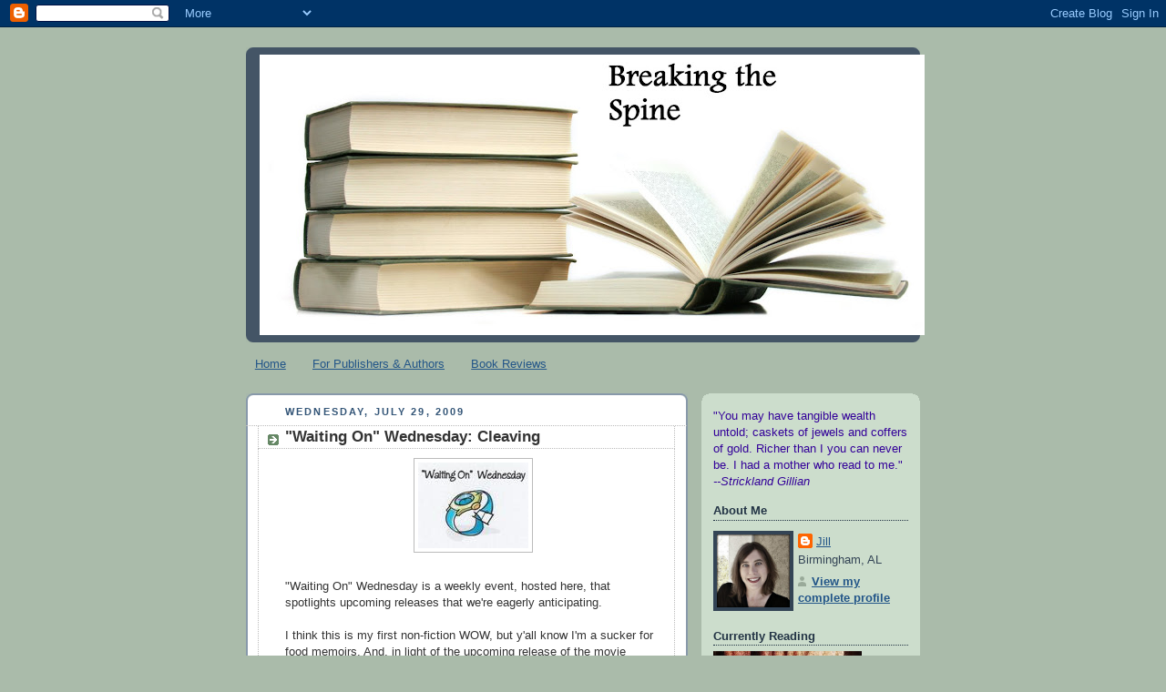

--- FILE ---
content_type: text/html; charset=UTF-8
request_url: https://breakingthespine.blogspot.com/2009/07/waiting-on-wednesday-cleaving_29.html?showComment=1248875018339
body_size: 26929
content:
<!DOCTYPE html>
<html dir='ltr'>
<head>
<link href='https://www.blogger.com/static/v1/widgets/2944754296-widget_css_bundle.css' rel='stylesheet' type='text/css'/>
<meta content='text/html; charset=UTF-8' http-equiv='Content-Type'/>
<meta content='blogger' name='generator'/>
<link href='https://breakingthespine.blogspot.com/favicon.ico' rel='icon' type='image/x-icon'/>
<link href='http://breakingthespine.blogspot.com/2009/07/waiting-on-wednesday-cleaving_29.html' rel='canonical'/>
<link rel="alternate" type="application/atom+xml" title="Breaking the Spine - Atom" href="https://breakingthespine.blogspot.com/feeds/posts/default" />
<link rel="alternate" type="application/rss+xml" title="Breaking the Spine - RSS" href="https://breakingthespine.blogspot.com/feeds/posts/default?alt=rss" />
<link rel="service.post" type="application/atom+xml" title="Breaking the Spine - Atom" href="https://www.blogger.com/feeds/5496061930840642053/posts/default" />

<link rel="alternate" type="application/atom+xml" title="Breaking the Spine - Atom" href="https://breakingthespine.blogspot.com/feeds/7713353111691785951/comments/default" />
<!--Can't find substitution for tag [blog.ieCssRetrofitLinks]-->
<link href='https://blogger.googleusercontent.com/img/b/R29vZ2xl/AVvXsEgS1qEJXMPTKpqvtg3nwcnqokTKin7cUN9Qz2u0hwn-qDNqzekT64rvhGq-r_Utcbrde_e7ToRJH2wqbO1L8BGJW30F7gTArHytn0oseVbzH5lddh6rHFog9HLRnFDUMuo-_Xuillpn2fA/s200/WoW.jpg' rel='image_src'/>
<meta content='http://breakingthespine.blogspot.com/2009/07/waiting-on-wednesday-cleaving_29.html' property='og:url'/>
<meta content='&quot;Waiting On&quot; Wednesday: Cleaving' property='og:title'/>
<meta content='&quot;Waiting On&quot; Wednesday is a weekly event, hosted here, that spotlights upcoming releases that we&#39;re eagerly anticipating. I think this is my...' property='og:description'/>
<meta content='https://blogger.googleusercontent.com/img/b/R29vZ2xl/AVvXsEgS1qEJXMPTKpqvtg3nwcnqokTKin7cUN9Qz2u0hwn-qDNqzekT64rvhGq-r_Utcbrde_e7ToRJH2wqbO1L8BGJW30F7gTArHytn0oseVbzH5lddh6rHFog9HLRnFDUMuo-_Xuillpn2fA/w1200-h630-p-k-no-nu/WoW.jpg' property='og:image'/>
<title>Breaking the Spine: "Waiting On" Wednesday: Cleaving</title>
<style id='page-skin-1' type='text/css'><!--
/*
-----------------------------------------------
Blogger Template Style
Name:     Rounders
Date:     27 Feb 2004
Updated by: Blogger Team
----------------------------------------------- */
body {
background:#aba;
margin:0;
text-align:center;
line-height: 1.5em;
font:x-small Trebuchet MS, Verdana, Arial, Sans-serif;
color:#333333;
font-size/* */:/**/small;
font-size: /**/small;
}
/* Page Structure
----------------------------------------------- */
/* The images which help create rounded corners depend on the
following widths and measurements. If you want to change
these measurements, the images will also need to change.
*/
#outer-wrapper {
width:740px;
margin:0 auto;
text-align:left;
font: normal normal 100% 'Trebuchet MS',Verdana,Arial,Sans-serif;
}
#main-wrap1 {
width:485px;
float:left;
background:#ffffff url("https://resources.blogblog.com/blogblog/data/rounders/corners_main_bot.gif") no-repeat left bottom;
margin:15px 0 0;
padding:0 0 10px;
color:#333333;
font-size:97%;
line-height:1.5em;
word-wrap: break-word; /* fix for long text breaking sidebar float in IE */
overflow: hidden;     /* fix for long non-text content breaking IE sidebar float */
}
#main-wrap2 {
float:left;
width:100%;
background:url("https://resources.blogblog.com/blogblog/data/rounders/corners_main_top.gif") no-repeat left top;
padding:10px 0 0;
}
#main {
background:url("https://resources.blogblog.com/blogblog/data/rounders/rails_main.gif") repeat-y left;
padding:0;
width:485px;
}
#sidebar-wrap {
width:240px;
float:right;
margin:15px 0 0;
font-size:97%;
line-height:1.5em;
word-wrap: break-word; /* fix for long text breaking sidebar float in IE */
overflow: hidden;     /* fix for long non-text content breaking IE sidebar float */
}
.main .widget {
margin-top: 4px;
width: 468px;
padding: 0 13px;
}
.main .Blog {
margin: 0;
padding: 0;
width: 484px;
}
/* Links
----------------------------------------------- */
a:link {
color: #225588;
}
a:visited {
color: #666666;
}
a:hover {
color: #666666;
}
a img {
border-width:0;
}
/* Blog Header
----------------------------------------------- */
#header-wrapper {
background:#445566 url("https://resources.blogblog.com/blogblog/data/rounders/corners_cap_top.gif") no-repeat left top;
margin-top:22px;
margin-right:0;
margin-bottom:0;
margin-left:0;
padding-top:8px;
padding-right:0;
padding-bottom:0;
padding-left:0;
color:#ffffff;
}
#header {
background:url("https://resources.blogblog.com/blogblog/data/rounders/corners_cap_bot.gif") no-repeat left bottom;
padding:0 15px 8px;
}
#header h1 {
margin:0;
padding:10px 30px 5px;
line-height:1.2em;
font: normal bold 200% 'Trebuchet MS',Verdana,Arial,Sans-serif;
}
#header a,
#header a:visited {
text-decoration:none;
color: #ffffff;
}
#header .description {
margin:0;
padding:5px 30px 10px;
line-height:1.5em;
font: normal normal 100% 'Trebuchet MS',Verdana,Arial,Sans-serif;
}
/* Posts
----------------------------------------------- */
h2.date-header {
margin-top:0;
margin-right:28px;
margin-bottom:0;
margin-left:43px;
font-size:85%;
line-height:2em;
text-transform:uppercase;
letter-spacing:.2em;
color:#335577;
}
.post {
margin:.3em 0 25px;
padding:0 13px;
border:1px dotted #bbbbbb;
border-width:1px 0;
}
.post h3 {
margin:0;
line-height:1.5em;
background:url("https://resources.blogblog.com/blogblog/data/rounders/icon_arrow.gif") no-repeat 10px .5em;
display:block;
border:1px dotted #bbbbbb;
border-width:0 1px 1px;
padding-top:2px;
padding-right:14px;
padding-bottom:2px;
padding-left:29px;
color: #333333;
font: normal bold 135% 'Trebuchet MS',Verdana,Arial,Sans-serif;
}
.post h3 a, .post h3 a:visited {
text-decoration:none;
color: #333333;
}
a.title-link:hover {
background-color: #bbbbbb;
color: #333333;
}
.post-body {
border:1px dotted #bbbbbb;
border-width:0 1px 1px;
border-bottom-color:#ffffff;
padding-top:10px;
padding-right:14px;
padding-bottom:1px;
padding-left:29px;
}
html>body .post-body {
border-bottom-width:0;
}
.post-body {
margin:0 0 .75em;
}
.post-body blockquote {
line-height:1.3em;
}
.post-footer {
background: #ded;
margin:0;
padding-top:2px;
padding-right:14px;
padding-bottom:2px;
padding-left:29px;
border:1px dotted #bbbbbb;
border-width:1px;
font-size:100%;
line-height:1.5em;
color: #666;
}
/*
The first line of the post footer might only have floated text, so we need to give it a height.
The height comes from the post-footer line-height
*/
.post-footer-line-1 {
min-height:1.5em;
_height:1.5em;
}
.post-footer p {
margin: 0;
}
html>body .post-footer {
border-bottom-color:transparent;
}
.uncustomized-post-template .post-footer {
text-align: right;
}
.uncustomized-post-template .post-author,
.uncustomized-post-template .post-timestamp {
display: block;
float: left;
text-align:left;
margin-right: 4px;
}
.post-footer a {
color: #258;
}
.post-footer a:hover {
color: #666;
}
a.comment-link {
/* IE5.0/Win doesn't apply padding to inline elements,
so we hide these two declarations from it */
background/* */:/**/url("https://resources.blogblog.com/blogblog/data/rounders/icon_comment_left.gif") no-repeat left 45%;
padding-left:14px;
}
html>body a.comment-link {
/* Respecified, for IE5/Mac's benefit */
background:url("https://resources.blogblog.com/blogblog/data/rounders/icon_comment_left.gif") no-repeat left 45%;
padding-left:14px;
}
.post img, table.tr-caption-container {
margin-top:0;
margin-right:0;
margin-bottom:5px;
margin-left:0;
padding:4px;
border:1px solid #bbbbbb;
}
.tr-caption-container img {
border: none;
margin: 0;
padding: 0;
}
blockquote {
margin:.75em 0;
border:1px dotted #bbbbbb;
border-width:1px 0;
padding:5px 15px;
color: #335577;
}
.post blockquote p {
margin:.5em 0;
}
#blog-pager-newer-link {
float: left;
margin-left: 13px;
}
#blog-pager-older-link {
float: right;
margin-right: 13px;
}
#blog-pager {
text-align: center;
}
.feed-links {
clear: both;
line-height: 2.5em;
margin-left: 13px;
}
/* Comments
----------------------------------------------- */
#comments {
margin:-25px 13px 0;
border:1px dotted #bbbbbb;
border-width:0 1px 1px;
padding-top:20px;
padding-right:0;
padding-bottom:15px;
padding-left:0;
}
#comments h4 {
margin:0 0 10px;
padding-top:0;
padding-right:14px;
padding-bottom:2px;
padding-left:29px;
border-bottom:1px dotted #bbbbbb;
font-size:120%;
line-height:1.4em;
color:#333333;
}
#comments-block {
margin-top:0;
margin-right:15px;
margin-bottom:0;
margin-left:9px;
}
.comment-author {
background:url("https://resources.blogblog.com/blogblog/data/rounders/icon_comment_left.gif") no-repeat 2px .3em;
margin:.5em 0;
padding-top:0;
padding-right:0;
padding-bottom:0;
padding-left:20px;
font-weight:bold;
}
.comment-body {
margin:0 0 1.25em;
padding-top:0;
padding-right:0;
padding-bottom:0;
padding-left:20px;
}
.comment-body p {
margin:0 0 .5em;
}
.comment-footer {
margin:0 0 .5em;
padding-top:0;
padding-right:0;
padding-bottom:.75em;
padding-left:20px;
}
.comment-footer a:link {
color: #333;
}
.deleted-comment {
font-style:italic;
color:gray;
}
.comment-form {
padding-left:20px;
padding-right:5px;
}
#comments .comment-form h4 {
padding-left:0px;
}
/* Profile
----------------------------------------------- */
.profile-img {
float: left;
margin-top: 5px;
margin-right: 5px;
margin-bottom: 5px;
margin-left: 0;
border: 4px solid #334455;
}
.profile-datablock {
margin-top:0;
margin-right:15px;
margin-bottom:.5em;
margin-left:0;
padding-top:8px;
}
.profile-link {
background:url("https://resources.blogblog.com/blogblog/data/rounders/icon_profile_left.gif") no-repeat left .1em;
padding-left:15px;
font-weight:bold;
}
.profile-textblock {
clear: both;
margin: 0;
}
.sidebar .clear, .main .widget .clear {
clear: both;
}
#sidebartop-wrap {
background:#ccddcc url("https://resources.blogblog.com/blogblog/data/rounders/corners_prof_bot.gif") no-repeat left bottom;
margin:0px 0px 15px;
padding:0px 0px 10px;
color:#334455;
}
#sidebartop-wrap2 {
background:url("https://resources.blogblog.com/blogblog/data/rounders/corners_prof_top.gif") no-repeat left top;
padding: 10px 0 0;
margin:0;
border-width:0;
}
#sidebartop h2 {
line-height:1.5em;
color:#223344;
border-bottom: 1px dotted #223344;
margin-bottom: 0.5em;
font: normal bold 100% 'Trebuchet MS',Verdana,Arial,Sans-serif;
}
#sidebartop a {
color: #225588;
}
#sidebartop a:hover {
color: #225588;
}
#sidebartop a:visited {
color: #225588;
}
/* Sidebar Boxes
----------------------------------------------- */
.sidebar .widget {
margin:.5em 13px 1.25em;
padding:0 0px;
}
.widget-content {
margin-top: 0.5em;
}
#sidebarbottom-wrap1 {
background:#ffffff url("https://resources.blogblog.com/blogblog/data/rounders/corners_side_top.gif") no-repeat left top;
margin:0 0 15px;
padding:10px 0 0;
color: #333333;
}
#sidebarbottom-wrap2 {
background:url("https://resources.blogblog.com/blogblog/data/rounders/corners_side_bot.gif") no-repeat left bottom;
padding:0 0 8px;
}
.sidebar h2 {
margin:0;
padding:0 0 .2em;
line-height:1.5em;
font:normal bold 100% 'Trebuchet MS',Verdana,Arial,Sans-serif;
}
.sidebar ul {
list-style:none;
margin:0 0 1.25em;
padding:0;
}
.sidebar ul li {
background:url("https://resources.blogblog.com/blogblog/data/rounders/icon_arrow_sm.gif") no-repeat 2px .25em;
margin:0;
padding-top:0;
padding-right:0;
padding-bottom:3px;
padding-left:16px;
margin-bottom:3px;
border-bottom:1px dotted #bbbbbb;
line-height:1.4em;
}
.sidebar p {
margin:0 0 .6em;
}
#sidebar h2 {
color: #333333;
border-bottom: 1px dotted #333333;
}
/* Footer
----------------------------------------------- */
#footer-wrap1 {
clear:both;
margin:0 0 10px;
padding:15px 0 0;
}
#footer-wrap2 {
background:#445566 url("https://resources.blogblog.com/blogblog/data/rounders/corners_cap_top.gif") no-repeat left top;
color:#ffffff;
}
#footer {
background:url("https://resources.blogblog.com/blogblog/data/rounders/corners_cap_bot.gif") no-repeat left bottom;
padding:8px 15px;
}
#footer hr {display:none;}
#footer p {margin:0;}
#footer a {color:#ffffff;}
#footer .widget-content {
margin:0;
}
/** Page structure tweaks for layout editor wireframe */
body#layout #main-wrap1,
body#layout #sidebar-wrap,
body#layout #header-wrapper {
margin-top: 0;
}
body#layout #header, body#layout #header-wrapper,
body#layout #outer-wrapper {
margin-left:0,
margin-right: 0;
padding: 0;
}
body#layout #outer-wrapper {
width: 730px;
}
body#layout #footer-wrap1 {
padding-top: 0;
}

--></style>
<link href='https://www.blogger.com/dyn-css/authorization.css?targetBlogID=5496061930840642053&amp;zx=2dace25b-0677-4f9a-91d7-5ade72e34986' media='none' onload='if(media!=&#39;all&#39;)media=&#39;all&#39;' rel='stylesheet'/><noscript><link href='https://www.blogger.com/dyn-css/authorization.css?targetBlogID=5496061930840642053&amp;zx=2dace25b-0677-4f9a-91d7-5ade72e34986' rel='stylesheet'/></noscript>
<meta name='google-adsense-platform-account' content='ca-host-pub-1556223355139109'/>
<meta name='google-adsense-platform-domain' content='blogspot.com'/>

<!-- data-ad-client=ca-pub-5161864325270346 -->

</head>
<body>
<div class='navbar section' id='navbar'><div class='widget Navbar' data-version='1' id='Navbar1'><script type="text/javascript">
    function setAttributeOnload(object, attribute, val) {
      if(window.addEventListener) {
        window.addEventListener('load',
          function(){ object[attribute] = val; }, false);
      } else {
        window.attachEvent('onload', function(){ object[attribute] = val; });
      }
    }
  </script>
<div id="navbar-iframe-container"></div>
<script type="text/javascript" src="https://apis.google.com/js/platform.js"></script>
<script type="text/javascript">
      gapi.load("gapi.iframes:gapi.iframes.style.bubble", function() {
        if (gapi.iframes && gapi.iframes.getContext) {
          gapi.iframes.getContext().openChild({
              url: 'https://www.blogger.com/navbar/5496061930840642053?po\x3d7713353111691785951\x26origin\x3dhttps://breakingthespine.blogspot.com',
              where: document.getElementById("navbar-iframe-container"),
              id: "navbar-iframe"
          });
        }
      });
    </script><script type="text/javascript">
(function() {
var script = document.createElement('script');
script.type = 'text/javascript';
script.src = '//pagead2.googlesyndication.com/pagead/js/google_top_exp.js';
var head = document.getElementsByTagName('head')[0];
if (head) {
head.appendChild(script);
}})();
</script>
</div></div>
<div id='outer-wrapper'>
<div id='header-wrapper'>
<div class='header section' id='header'><div class='widget Header' data-version='1' id='Header1'>
<div id='header-inner'>
<a href='https://breakingthespine.blogspot.com/' style='display: block'>
<img alt='Breaking the Spine' height='308px; ' id='Header1_headerimg' src='https://blogger.googleusercontent.com/img/b/R29vZ2xl/AVvXsEhqA2qzSD33UlGJ4CPq2bkD1e4a5kpQZZ0VgPuOG-cm2uEp8bke7BfGgzCEsSzDV9kyhXRv9B49lh5D_VGhI5hovesyJG_ebpq-3YjY6B_0oV33p_Tio-_33bQ9DbaIuruvgAuQm0SyTIQ/s730/dreamstime_1828813.jpg' style='display: block' width='730px; '/>
</a>
</div>
</div></div>
</div>
<div id='crosscol-wrapper' style='text-align:center'>
<div class='crosscol section' id='crosscol'><div class='widget PageList' data-version='1' id='PageList1'>
<div class='widget-content'>
<ul>
<li>
<a href='https://breakingthespine.blogspot.com/'>Home</a>
</li>
<li>
<a href='https://breakingthespine.blogspot.com/p/review-policy.html'>For Publishers &amp; Authors</a>
</li>
<li>
<a href='https://breakingthespine.blogspot.com/p/reviews.html'>Book Reviews</a>
</li>
</ul>
<div class='clear'></div>
</div>
</div></div>
</div>
<div id='main-wrap1'><div id='main-wrap2'>
<div class='main section' id='main'><div class='widget Blog' data-version='1' id='Blog1'>
<div class='blog-posts hfeed'>

          <div class="date-outer">
        
<h2 class='date-header'><span>Wednesday, July 29, 2009</span></h2>

          <div class="date-posts">
        
<div class='post-outer'>
<div class='post hentry uncustomized-post-template' itemprop='blogPost' itemscope='itemscope' itemtype='http://schema.org/BlogPosting'>
<meta content='https://blogger.googleusercontent.com/img/b/R29vZ2xl/AVvXsEgS1qEJXMPTKpqvtg3nwcnqokTKin7cUN9Qz2u0hwn-qDNqzekT64rvhGq-r_Utcbrde_e7ToRJH2wqbO1L8BGJW30F7gTArHytn0oseVbzH5lddh6rHFog9HLRnFDUMuo-_Xuillpn2fA/s200/WoW.jpg' itemprop='image_url'/>
<meta content='5496061930840642053' itemprop='blogId'/>
<meta content='7713353111691785951' itemprop='postId'/>
<a name='7713353111691785951'></a>
<h3 class='post-title entry-title' itemprop='name'>
"Waiting On" Wednesday: Cleaving
</h3>
<div class='post-header'>
<div class='post-header-line-1'></div>
</div>
<div class='post-body entry-content' id='post-body-7713353111691785951' itemprop='description articleBody'>
<a href="https://blogger.googleusercontent.com/img/b/R29vZ2xl/AVvXsEgS1qEJXMPTKpqvtg3nwcnqokTKin7cUN9Qz2u0hwn-qDNqzekT64rvhGq-r_Utcbrde_e7ToRJH2wqbO1L8BGJW30F7gTArHytn0oseVbzH5lddh6rHFog9HLRnFDUMuo-_Xuillpn2fA/s1600-h/WoW.jpg"><img alt="" border="0" id="BLOGGER_PHOTO_ID_5363507543772569490" src="https://blogger.googleusercontent.com/img/b/R29vZ2xl/AVvXsEgS1qEJXMPTKpqvtg3nwcnqokTKin7cUN9Qz2u0hwn-qDNqzekT64rvhGq-r_Utcbrde_e7ToRJH2wqbO1L8BGJW30F7gTArHytn0oseVbzH5lddh6rHFog9HLRnFDUMuo-_Xuillpn2fA/s200/WoW.jpg" style="TEXT-ALIGN: center; MARGIN: 0px auto 10px; WIDTH: 121px; DISPLAY: block; HEIGHT: 94px; CURSOR: hand" /></a><br /><div>"Waiting On" Wednesday is a weekly event, hosted here, that spotlights upcoming releases that we're eagerly anticipating.</div><br />I think this is my first non-fiction WOW, but y'all know I'm a sucker for food memoirs. And, in light of the upcoming release of the movie version of <strong>Julie &amp; Julia</strong>, it seemed appropriate.<br /><br /><div></div><div><strong>Cleaving: A Story of Marriage, Meat, and Obsession<img alt="" border="0" id="BLOGGER_PHOTO_ID_5363507599134185394" src="https://blogger.googleusercontent.com/img/b/R29vZ2xl/AVvXsEjbTKKK61vw8jTPr-2QBkK_SfELkhgQADLtYr67TAqPF5JNBGSYo4EGgjkNiEgUl3DjmcC053NYYxQjMtbmGrGeEjmPQothxKwnlzpJ74k3EgFHuR9Qh_hG6mmCPO-k9Nx3ybBUTOFZP8I/s200/38228493.jpg" style="MARGIN: 0px 0px 10px 10px; WIDTH: 128px; FLOAT: right; HEIGHT: 200px; CURSOR: hand" /></strong></div><div>By Julie Powell</div><div>Publication Date: December 1</div><br /><div>From Amazon:</div><br /><div><em>"Julie Powell thought cooking her way through Julia Child's Mastering the Art of French Cooking was the craziest thing she'd ever do--until she embarked on the voyage recounted in her new memoir, CLEAVING.</em></div><br /><div><em>Her marriage challenged by an insane, irresistible love affair, Julie decides to leave town and immerse herself in a new obsession: butchery. She finds her way to Fleischer's, a butcher shop where she buries herself in the details of food. She learns how to break down a side of beef and French a rack of ribs--tough, physical work that only sometimes distracts her from thoughts of afternoon trysts.</em></div><br /><div><em>The camaraderie at Fleischer's leads Julie to search out fellow butchers around the world--from South America to Europe to Africa. At the end of her odyssey, she has learned a new art and perhaps even mastered her unruly heart."</em></div><br /><div>What's your "waiting on" pick this week?</div><br /><div>Want to participate? Grab the logo, post your own WoW entry on your blog, and leave a link in the comments section! </div><div></div>
<div style='clear: both;'></div>
</div>
<div class='post-footer'>
<div class='post-footer-line post-footer-line-1'>
<span class='post-author vcard'>
Posted by
<span class='fn' itemprop='author' itemscope='itemscope' itemtype='http://schema.org/Person'>
<meta content='https://www.blogger.com/profile/01790372684512429774' itemprop='url'/>
<a class='g-profile' href='https://www.blogger.com/profile/01790372684512429774' rel='author' title='author profile'>
<span itemprop='name'>Jill</span>
</a>
</span>
</span>
<span class='post-timestamp'>
at
<meta content='http://breakingthespine.blogspot.com/2009/07/waiting-on-wednesday-cleaving_29.html' itemprop='url'/>
<a class='timestamp-link' href='https://breakingthespine.blogspot.com/2009/07/waiting-on-wednesday-cleaving_29.html' rel='bookmark' title='permanent link'><abbr class='published' itemprop='datePublished' title='2009-07-29T05:00:00-05:00'>5:00&#8239;AM</abbr></a>
</span>
<span class='post-comment-link'>
</span>
<span class='post-icons'>
<span class='item-action'>
<a href='https://www.blogger.com/email-post/5496061930840642053/7713353111691785951' title='Email Post'>
<img alt='' class='icon-action' height='13' src='https://resources.blogblog.com/img/icon18_email.gif' width='18'/>
</a>
</span>
<span class='item-control blog-admin pid-1542814730'>
<a href='https://www.blogger.com/post-edit.g?blogID=5496061930840642053&postID=7713353111691785951&from=pencil' title='Edit Post'>
<img alt='' class='icon-action' height='18' src='https://resources.blogblog.com/img/icon18_edit_allbkg.gif' width='18'/>
</a>
</span>
</span>
<div class='post-share-buttons goog-inline-block'>
</div>
</div>
<div class='post-footer-line post-footer-line-2'>
<span class='post-labels'>
</span>
</div>
<div class='post-footer-line post-footer-line-3'>
<span class='post-location'>
</span>
</div>
</div>
</div>
<div class='comments' id='comments'>
<a name='comments'></a>
<h4>56 comments:</h4>
<div id='Blog1_comments-block-wrapper'>
<dl class='avatar-comment-indent' id='comments-block'>
<dt class='comment-author ' id='c3317351245735198606'>
<a name='c3317351245735198606'></a>
<div class="avatar-image-container avatar-stock"><span dir="ltr"><a href="https://www.blogger.com/profile/17320403550938221507" target="" rel="nofollow" onclick="" class="avatar-hovercard" id="av-3317351245735198606-17320403550938221507"><img src="//www.blogger.com/img/blogger_logo_round_35.png" width="35" height="35" alt="" title="Kristi">

</a></span></div>
<a href='https://www.blogger.com/profile/17320403550938221507' rel='nofollow'>Kristi</a>
said...
</dt>
<dd class='comment-body' id='Blog1_cmt-3317351245735198606'>
<p>
What an unusual storyline and title.  Sounds amusing.  Here is my <a href="http://booksandneedlepoint.blogspot.com/2009/07/waiting-on-wednesday-last-song.html" rel="nofollow">WoW.</a>
</p>
</dd>
<dd class='comment-footer'>
<span class='comment-timestamp'>
<a href='https://breakingthespine.blogspot.com/2009/07/waiting-on-wednesday-cleaving_29.html?showComment=1248865282034#c3317351245735198606' title='comment permalink'>
July 29, 2009 at 6:01&#8239;AM
</a>
<span class='item-control blog-admin pid-2020265556'>
<a class='comment-delete' href='https://www.blogger.com/comment/delete/5496061930840642053/3317351245735198606' title='Delete Comment'>
<img src='https://resources.blogblog.com/img/icon_delete13.gif'/>
</a>
</span>
</span>
</dd>
<dt class='comment-author ' id='c2257602809304416004'>
<a name='c2257602809304416004'></a>
<div class="avatar-image-container vcard"><span dir="ltr"><a href="https://www.blogger.com/profile/10430978671903519256" target="" rel="nofollow" onclick="" class="avatar-hovercard" id="av-2257602809304416004-10430978671903519256"><img src="https://resources.blogblog.com/img/blank.gif" width="35" height="35" class="delayLoad" style="display: none;" longdesc="//blogger.googleusercontent.com/img/b/R29vZ2xl/AVvXsEg76GUQvSXmPNilovWjRQFGzR9oK53Qx87Zy96Gl8B5f9S6QAwZDQJrLp9ScdJc5bU_jsghJ0k_msXQZFliSj4AvCmAkpu3k0dMTo-V3Ue2HioaNAnZBg9gKzyz6ngXQ-M/s45-c/avatar200.png" alt="" title="Shonda">

<noscript><img src="//blogger.googleusercontent.com/img/b/R29vZ2xl/AVvXsEg76GUQvSXmPNilovWjRQFGzR9oK53Qx87Zy96Gl8B5f9S6QAwZDQJrLp9ScdJc5bU_jsghJ0k_msXQZFliSj4AvCmAkpu3k0dMTo-V3Ue2HioaNAnZBg9gKzyz6ngXQ-M/s45-c/avatar200.png" width="35" height="35" class="photo" alt=""></noscript></a></span></div>
<a href='https://www.blogger.com/profile/10430978671903519256' rel='nofollow'>Shonda</a>
said...
</dt>
<dd class='comment-body' id='Blog1_cmt-2257602809304416004'>
<p>
Here&#39;s what I&#39;m waiting for:<br /><br />http://memybookandthecouch.blogspot.com/2009/07/waiting-on-wednesday_29.html
</p>
</dd>
<dd class='comment-footer'>
<span class='comment-timestamp'>
<a href='https://breakingthespine.blogspot.com/2009/07/waiting-on-wednesday-cleaving_29.html?showComment=1248866506539#c2257602809304416004' title='comment permalink'>
July 29, 2009 at 6:21&#8239;AM
</a>
<span class='item-control blog-admin pid-838641384'>
<a class='comment-delete' href='https://www.blogger.com/comment/delete/5496061930840642053/2257602809304416004' title='Delete Comment'>
<img src='https://resources.blogblog.com/img/icon_delete13.gif'/>
</a>
</span>
</span>
</dd>
<dt class='comment-author ' id='c7605988319037330051'>
<a name='c7605988319037330051'></a>
<div class="avatar-image-container vcard"><span dir="ltr"><a href="https://www.blogger.com/profile/00573126476574980169" target="" rel="nofollow" onclick="" class="avatar-hovercard" id="av-7605988319037330051-00573126476574980169"><img src="https://resources.blogblog.com/img/blank.gif" width="35" height="35" class="delayLoad" style="display: none;" longdesc="//blogger.googleusercontent.com/img/b/R29vZ2xl/AVvXsEih2cSStf2VW9E_eG2EwKKfmUP2LH8Uc4kBKKV9tnPnxekUqK9ECUisxxStGG6HTdcDyyAHF9qfu_Qa786I5IHzI9Pfsi7o5uxhHlidafGsNHB2EXzSUXQ2jKZMdy59drw/s45-c/IMG_0563.jpeg" alt="" title="Mary (Bookfan)">

<noscript><img src="//blogger.googleusercontent.com/img/b/R29vZ2xl/AVvXsEih2cSStf2VW9E_eG2EwKKfmUP2LH8Uc4kBKKV9tnPnxekUqK9ECUisxxStGG6HTdcDyyAHF9qfu_Qa786I5IHzI9Pfsi7o5uxhHlidafGsNHB2EXzSUXQ2jKZMdy59drw/s45-c/IMG_0563.jpeg" width="35" height="35" class="photo" alt=""></noscript></a></span></div>
<a href='https://www.blogger.com/profile/00573126476574980169' rel='nofollow'>Mary (Bookfan)</a>
said...
</dt>
<dd class='comment-body' id='Blog1_cmt-7605988319037330051'>
<p>
Interesting that her story continues in this way!<br /><br />Here&#39;s <a href="http://bookfan-mary.blogspot.com/2009/07/waiting-on-wednesday-july-29.html" rel="nofollow">my WOW</a>.
</p>
</dd>
<dd class='comment-footer'>
<span class='comment-timestamp'>
<a href='https://breakingthespine.blogspot.com/2009/07/waiting-on-wednesday-cleaving_29.html?showComment=1248869112721#c7605988319037330051' title='comment permalink'>
July 29, 2009 at 7:05&#8239;AM
</a>
<span class='item-control blog-admin pid-871525734'>
<a class='comment-delete' href='https://www.blogger.com/comment/delete/5496061930840642053/7605988319037330051' title='Delete Comment'>
<img src='https://resources.blogblog.com/img/icon_delete13.gif'/>
</a>
</span>
</span>
</dd>
<dt class='comment-author ' id='c5233591022158697057'>
<a name='c5233591022158697057'></a>
<div class="avatar-image-container avatar-stock"><span dir="ltr"><a href="https://www.blogger.com/profile/05053463512324781210" target="" rel="nofollow" onclick="" class="avatar-hovercard" id="av-5233591022158697057-05053463512324781210"><img src="//www.blogger.com/img/blogger_logo_round_35.png" width="35" height="35" alt="" title="Jess">

</a></span></div>
<a href='https://www.blogger.com/profile/05053463512324781210' rel='nofollow'>Jess</a>
said...
</dt>
<dd class='comment-body' id='Blog1_cmt-5233591022158697057'>
<p>
Great choice!  I am looking forward to reading Julie and Julia and seeing the movie.  I will have to read this after.
</p>
</dd>
<dd class='comment-footer'>
<span class='comment-timestamp'>
<a href='https://breakingthespine.blogspot.com/2009/07/waiting-on-wednesday-cleaving_29.html?showComment=1248869371512#c5233591022158697057' title='comment permalink'>
July 29, 2009 at 7:09&#8239;AM
</a>
<span class='item-control blog-admin pid-1939974767'>
<a class='comment-delete' href='https://www.blogger.com/comment/delete/5496061930840642053/5233591022158697057' title='Delete Comment'>
<img src='https://resources.blogblog.com/img/icon_delete13.gif'/>
</a>
</span>
</span>
</dd>
<dt class='comment-author ' id='c5398105249381469138'>
<a name='c5398105249381469138'></a>
<div class="avatar-image-container vcard"><span dir="ltr"><a href="https://www.blogger.com/profile/06838832109510581167" target="" rel="nofollow" onclick="" class="avatar-hovercard" id="av-5398105249381469138-06838832109510581167"><img src="https://resources.blogblog.com/img/blank.gif" width="35" height="35" class="delayLoad" style="display: none;" longdesc="//blogger.googleusercontent.com/img/b/R29vZ2xl/AVvXsEi4BomJ0niFAuBIa0CZTZ9217Id_KNWtzdNw-LGzSGS8eWA3pQhPsFGRasZbxT5-3_xUCt2sHScD2HjkjCkNNQ0MuMb7AqNTJDMLkbFGhv6iKcMNu2woUBFvpm4W77_di8/s45-c/BonnieRotoscope.jpg" alt="" title="Bonnie">

<noscript><img src="//blogger.googleusercontent.com/img/b/R29vZ2xl/AVvXsEi4BomJ0niFAuBIa0CZTZ9217Id_KNWtzdNw-LGzSGS8eWA3pQhPsFGRasZbxT5-3_xUCt2sHScD2HjkjCkNNQ0MuMb7AqNTJDMLkbFGhv6iKcMNu2woUBFvpm4W77_di8/s45-c/BonnieRotoscope.jpg" width="35" height="35" class="photo" alt=""></noscript></a></span></div>
<a href='https://www.blogger.com/profile/06838832109510581167' rel='nofollow'>Bonnie</a>
said...
</dt>
<dd class='comment-body' id='Blog1_cmt-5398105249381469138'>
<p>
I just read Julie &amp; Julia and can&#39;t wait to see the movie. I hadn&#39;t heard of this book and what an interesting turn of events. I&#39;ll definitely be adding this book to my wishlist.<br /><br />My WOW is <a href="http://redladysreadingroom-redlady.blogspot.com/2009/07/waiting-on-wednesday-july-29th.html" rel="nofollow">HERE.</a>
</p>
</dd>
<dd class='comment-footer'>
<span class='comment-timestamp'>
<a href='https://breakingthespine.blogspot.com/2009/07/waiting-on-wednesday-cleaving_29.html?showComment=1248869721717#c5398105249381469138' title='comment permalink'>
July 29, 2009 at 7:15&#8239;AM
</a>
<span class='item-control blog-admin pid-1316636817'>
<a class='comment-delete' href='https://www.blogger.com/comment/delete/5496061930840642053/5398105249381469138' title='Delete Comment'>
<img src='https://resources.blogblog.com/img/icon_delete13.gif'/>
</a>
</span>
</span>
</dd>
<dt class='comment-author ' id='c6938458257501407693'>
<a name='c6938458257501407693'></a>
<div class="avatar-image-container vcard"><span dir="ltr"><a href="https://www.blogger.com/profile/04622743685532743469" target="" rel="nofollow" onclick="" class="avatar-hovercard" id="av-6938458257501407693-04622743685532743469"><img src="https://resources.blogblog.com/img/blank.gif" width="35" height="35" class="delayLoad" style="display: none;" longdesc="//2.bp.blogspot.com/_-LvpTItHa8E/SjWFC0nXXwI/AAAAAAAAAec/2UWsC3XPpOs/S45-s35/THE%2BCUTE%2BCOUPLE.jpg" alt="" title="Book Butterfly (Kim)">

<noscript><img src="//2.bp.blogspot.com/_-LvpTItHa8E/SjWFC0nXXwI/AAAAAAAAAec/2UWsC3XPpOs/S45-s35/THE%2BCUTE%2BCOUPLE.jpg" width="35" height="35" class="photo" alt=""></noscript></a></span></div>
<a href='https://www.blogger.com/profile/04622743685532743469' rel='nofollow'>Book Butterfly (Kim)</a>
said...
</dt>
<dd class='comment-body' id='Blog1_cmt-6938458257501407693'>
<p>
Here&#39;s what I&#39;m waiting on! <br /><br />http://butterflybookreviews.blogspot.com/2009/07/waiting-on-wednesday-9-pretty-dead-by_28.html<br /><br />Thanks!
</p>
</dd>
<dd class='comment-footer'>
<span class='comment-timestamp'>
<a href='https://breakingthespine.blogspot.com/2009/07/waiting-on-wednesday-cleaving_29.html?showComment=1248870070010#c6938458257501407693' title='comment permalink'>
July 29, 2009 at 7:21&#8239;AM
</a>
<span class='item-control blog-admin pid-1667748900'>
<a class='comment-delete' href='https://www.blogger.com/comment/delete/5496061930840642053/6938458257501407693' title='Delete Comment'>
<img src='https://resources.blogblog.com/img/icon_delete13.gif'/>
</a>
</span>
</span>
</dd>
<dt class='comment-author ' id='c5176030873535706533'>
<a name='c5176030873535706533'></a>
<div class="avatar-image-container vcard"><span dir="ltr"><a href="https://www.blogger.com/profile/16664671644163369772" target="" rel="nofollow" onclick="" class="avatar-hovercard" id="av-5176030873535706533-16664671644163369772"><img src="https://resources.blogblog.com/img/blank.gif" width="35" height="35" class="delayLoad" style="display: none;" longdesc="//blogger.googleusercontent.com/img/b/R29vZ2xl/AVvXsEi8nX8YFCa2mEVfiGwnHIkKYaItKUpiYgj7nrYjvqci9tepNVSUCFeFp7VFKrbBdAL9Le0WNMpiED6EdLPVBlSb8RU5IImhWzI8jjYWxzcrVaCuQpS2YpE2ycZbsUazZw/s45-c/Lenore_Appelhans_low-res.jpg" alt="" title="Lenore Appelhans">

<noscript><img src="//blogger.googleusercontent.com/img/b/R29vZ2xl/AVvXsEi8nX8YFCa2mEVfiGwnHIkKYaItKUpiYgj7nrYjvqci9tepNVSUCFeFp7VFKrbBdAL9Le0WNMpiED6EdLPVBlSb8RU5IImhWzI8jjYWxzcrVaCuQpS2YpE2ycZbsUazZw/s45-c/Lenore_Appelhans_low-res.jpg" width="35" height="35" class="photo" alt=""></noscript></a></span></div>
<a href='https://www.blogger.com/profile/16664671644163369772' rel='nofollow'>Lenore Appelhans</a>
said...
</dt>
<dd class='comment-body' id='Blog1_cmt-5176030873535706533'>
<p>
<a href="http://presentinglenore.blogspot.com/2009/07/waiting-on-wednesday-37-inside-out-by.html" rel="nofollow"> Here&#39;s mine </a><br /><br />Or if you&#39;d rather:<br /><br />http://presentinglenore.blogspot.com/2009/07/waiting-on-wednesday-37-inside-out-by.html
</p>
</dd>
<dd class='comment-footer'>
<span class='comment-timestamp'>
<a href='https://breakingthespine.blogspot.com/2009/07/waiting-on-wednesday-cleaving_29.html?showComment=1248870184480#c5176030873535706533' title='comment permalink'>
July 29, 2009 at 7:23&#8239;AM
</a>
<span class='item-control blog-admin pid-157486103'>
<a class='comment-delete' href='https://www.blogger.com/comment/delete/5496061930840642053/5176030873535706533' title='Delete Comment'>
<img src='https://resources.blogblog.com/img/icon_delete13.gif'/>
</a>
</span>
</span>
</dd>
<dt class='comment-author ' id='c5051213569841464348'>
<a name='c5051213569841464348'></a>
<div class="avatar-image-container vcard"><span dir="ltr"><a href="https://www.blogger.com/profile/15113347274782450564" target="" rel="nofollow" onclick="" class="avatar-hovercard" id="av-5051213569841464348-15113347274782450564"><img src="https://resources.blogblog.com/img/blank.gif" width="35" height="35" class="delayLoad" style="display: none;" longdesc="//blogger.googleusercontent.com/img/b/R29vZ2xl/AVvXsEj1wswfrKzm_cz21YJw0IWNFm8w_1ROoqPjCko4_ejz3eUwbea7W_hqBVP6UB0jcIskbAPA2qIwm4BSbhBselCIECxLD0gGAZLaDAenRTx8vkpWmoCBc2pJL4_9Anxy6g/s45-c/ArboretumHeaderBurtonBookReview.jpg" alt="" title="BurtonReview ">

<noscript><img src="//blogger.googleusercontent.com/img/b/R29vZ2xl/AVvXsEj1wswfrKzm_cz21YJw0IWNFm8w_1ROoqPjCko4_ejz3eUwbea7W_hqBVP6UB0jcIskbAPA2qIwm4BSbhBselCIECxLD0gGAZLaDAenRTx8vkpWmoCBc2pJL4_9Anxy6g/s45-c/ArboretumHeaderBurtonBookReview.jpg" width="35" height="35" class="photo" alt=""></noscript></a></span></div>
<a href='https://www.blogger.com/profile/15113347274782450564' rel='nofollow'>BurtonReview </a>
said...
</dt>
<dd class='comment-body' id='Blog1_cmt-5051213569841464348'>
<p>
My Pick is up at <a href="http://burtonreview.blogspot.com/2009/07/waiting-on-wednesday.html" rel="nofollow">The Burton REview</a><br />Have a Great Day!
</p>
</dd>
<dd class='comment-footer'>
<span class='comment-timestamp'>
<a href='https://breakingthespine.blogspot.com/2009/07/waiting-on-wednesday-cleaving_29.html?showComment=1248871110607#c5051213569841464348' title='comment permalink'>
July 29, 2009 at 7:38&#8239;AM
</a>
<span class='item-control blog-admin pid-2018448744'>
<a class='comment-delete' href='https://www.blogger.com/comment/delete/5496061930840642053/5051213569841464348' title='Delete Comment'>
<img src='https://resources.blogblog.com/img/icon_delete13.gif'/>
</a>
</span>
</span>
</dd>
<dt class='comment-author ' id='c5316440165991509629'>
<a name='c5316440165991509629'></a>
<div class="avatar-image-container vcard"><span dir="ltr"><a href="https://www.blogger.com/profile/10519875632878992728" target="" rel="nofollow" onclick="" class="avatar-hovercard" id="av-5316440165991509629-10519875632878992728"><img src="https://resources.blogblog.com/img/blank.gif" width="35" height="35" class="delayLoad" style="display: none;" longdesc="//blogger.googleusercontent.com/img/b/R29vZ2xl/AVvXsEjUk61D1EAbAgvgcViDlAPirNwstJSiIr7WvbgVJJ17xq65I6IUDwy1dWESZP08vsfr0k0k4cfmvGlKs0K5EwjQ-BDr5jyNcXIl3LrqjXXP1ROCtOtwqPS_fLqGT3NDf9o/s45-c/25090980-B653-4BFA-BB45-2DED4BDD388F.jpeg" alt="" title="(Diane) Bibliophile By the Sea">

<noscript><img src="//blogger.googleusercontent.com/img/b/R29vZ2xl/AVvXsEjUk61D1EAbAgvgcViDlAPirNwstJSiIr7WvbgVJJ17xq65I6IUDwy1dWESZP08vsfr0k0k4cfmvGlKs0K5EwjQ-BDr5jyNcXIl3LrqjXXP1ROCtOtwqPS_fLqGT3NDf9o/s45-c/25090980-B653-4BFA-BB45-2DED4BDD388F.jpeg" width="35" height="35" class="photo" alt=""></noscript></a></span></div>
<a href='https://www.blogger.com/profile/10519875632878992728' rel='nofollow'>(Diane) Bibliophile By the Sea</a>
said...
</dt>
<dd class='comment-body' id='Blog1_cmt-5316440165991509629'>
<p>
LOL...love the title.
</p>
</dd>
<dd class='comment-footer'>
<span class='comment-timestamp'>
<a href='https://breakingthespine.blogspot.com/2009/07/waiting-on-wednesday-cleaving_29.html?showComment=1248871428938#c5316440165991509629' title='comment permalink'>
July 29, 2009 at 7:43&#8239;AM
</a>
<span class='item-control blog-admin pid-1334767430'>
<a class='comment-delete' href='https://www.blogger.com/comment/delete/5496061930840642053/5316440165991509629' title='Delete Comment'>
<img src='https://resources.blogblog.com/img/icon_delete13.gif'/>
</a>
</span>
</span>
</dd>
<dt class='comment-author ' id='c7045410230073352419'>
<a name='c7045410230073352419'></a>
<div class="avatar-image-container vcard"><span dir="ltr"><a href="https://www.blogger.com/profile/03306180985189176946" target="" rel="nofollow" onclick="" class="avatar-hovercard" id="av-7045410230073352419-03306180985189176946"><img src="https://resources.blogblog.com/img/blank.gif" width="35" height="35" class="delayLoad" style="display: none;" longdesc="//blogger.googleusercontent.com/img/b/R29vZ2xl/AVvXsEhcHZb0cw2C5I71CT8U--LQ5CmNTanOl2WMutlzlaOnaXLS7bINGivESjh4qCymt79rMYdv39xSukz250i0EJc1sdca6Zu4_KD-OmBf2PLQz-jAamhdhGfI6gehiVLA3No/s45-c/100_0880.jpg" alt="" title="Gwendolyn B.">

<noscript><img src="//blogger.googleusercontent.com/img/b/R29vZ2xl/AVvXsEhcHZb0cw2C5I71CT8U--LQ5CmNTanOl2WMutlzlaOnaXLS7bINGivESjh4qCymt79rMYdv39xSukz250i0EJc1sdca6Zu4_KD-OmBf2PLQz-jAamhdhGfI6gehiVLA3No/s45-c/100_0880.jpg" width="35" height="35" class="photo" alt=""></noscript></a></span></div>
<a href='https://www.blogger.com/profile/03306180985189176946' rel='nofollow'>Gwendolyn B.</a>
said...
</dt>
<dd class='comment-body' id='Blog1_cmt-7045410230073352419'>
<p>
I&#39;ve got JULIE &amp; JULIA coming up in my TBR stack - good to know there&#39;ll be a follow-up!<br /><a href="http://aseaofbooks.blogspot.com/2009/07/waiting-on-wednesday-deep-creek-by-dana.html" rel="nofollow">Here&#39;s mine</a>!
</p>
</dd>
<dd class='comment-footer'>
<span class='comment-timestamp'>
<a href='https://breakingthespine.blogspot.com/2009/07/waiting-on-wednesday-cleaving_29.html?showComment=1248872529560#c7045410230073352419' title='comment permalink'>
July 29, 2009 at 8:02&#8239;AM
</a>
<span class='item-control blog-admin pid-1802941363'>
<a class='comment-delete' href='https://www.blogger.com/comment/delete/5496061930840642053/7045410230073352419' title='Delete Comment'>
<img src='https://resources.blogblog.com/img/icon_delete13.gif'/>
</a>
</span>
</span>
</dd>
<dt class='comment-author ' id='c3065151844963906694'>
<a name='c3065151844963906694'></a>
<div class="avatar-image-container vcard"><span dir="ltr"><a href="https://www.blogger.com/profile/13716056847762685978" target="" rel="nofollow" onclick="" class="avatar-hovercard" id="av-3065151844963906694-13716056847762685978"><img src="https://resources.blogblog.com/img/blank.gif" width="35" height="35" class="delayLoad" style="display: none;" longdesc="//blogger.googleusercontent.com/img/b/R29vZ2xl/AVvXsEgeajfX0bXc8fddbjULJ7oxLLshkK_G_4zDM-SpC88z4cZw_mlkz-kGHSQd7RGUrnAz54_FxE4ghPi_aZrsZiIvauCKWvyoMWfIG0MHQPVE_uqDhV3RwV9seIBtTRb3GwA/s45-c/TPhoto_000042.jpg" alt="" title="Faye( Ramblings of a Teenage Bookworm)">

<noscript><img src="//blogger.googleusercontent.com/img/b/R29vZ2xl/AVvXsEgeajfX0bXc8fddbjULJ7oxLLshkK_G_4zDM-SpC88z4cZw_mlkz-kGHSQd7RGUrnAz54_FxE4ghPi_aZrsZiIvauCKWvyoMWfIG0MHQPVE_uqDhV3RwV9seIBtTRb3GwA/s45-c/TPhoto_000042.jpg" width="35" height="35" class="photo" alt=""></noscript></a></span></div>
<a href='https://www.blogger.com/profile/13716056847762685978' rel='nofollow'>Faye( Ramblings of a Teenage Bookworm)</a>
said...
</dt>
<dd class='comment-body' id='Blog1_cmt-3065151844963906694'>
<p>
My WoW <a href="http://fayeflamereviews.blogspot.com/2009/07/waiting-on-wednesday3.html" rel="nofollow">here</a>
</p>
</dd>
<dd class='comment-footer'>
<span class='comment-timestamp'>
<a href='https://breakingthespine.blogspot.com/2009/07/waiting-on-wednesday-cleaving_29.html?showComment=1248873020240#c3065151844963906694' title='comment permalink'>
July 29, 2009 at 8:10&#8239;AM
</a>
<span class='item-control blog-admin pid-1968260583'>
<a class='comment-delete' href='https://www.blogger.com/comment/delete/5496061930840642053/3065151844963906694' title='Delete Comment'>
<img src='https://resources.blogblog.com/img/icon_delete13.gif'/>
</a>
</span>
</span>
</dd>
<dt class='comment-author ' id='c4340704698058606583'>
<a name='c4340704698058606583'></a>
<div class="avatar-image-container vcard"><span dir="ltr"><a href="https://www.blogger.com/profile/08756991022697532688" target="" rel="nofollow" onclick="" class="avatar-hovercard" id="av-4340704698058606583-08756991022697532688"><img src="https://resources.blogblog.com/img/blank.gif" width="35" height="35" class="delayLoad" style="display: none;" longdesc="//blogger.googleusercontent.com/img/b/R29vZ2xl/AVvXsEgOolW8XHjU9O4arDq8eEHBojz3a5f0XvyzNBeGU19lXDCrzUdTCK4RA9vDueSKhxAgPipEzQgnlUOo9g-MY1QfqxWAx4QMAkfkvGI63PgWhQZSUmpIbOZKUekV5vqbFQ/s45-c/DSCN0114.JPG" alt="" title="Zia">

<noscript><img src="//blogger.googleusercontent.com/img/b/R29vZ2xl/AVvXsEgOolW8XHjU9O4arDq8eEHBojz3a5f0XvyzNBeGU19lXDCrzUdTCK4RA9vDueSKhxAgPipEzQgnlUOo9g-MY1QfqxWAx4QMAkfkvGI63PgWhQZSUmpIbOZKUekV5vqbFQ/s45-c/DSCN0114.JPG" width="35" height="35" class="photo" alt=""></noscript></a></span></div>
<a href='https://www.blogger.com/profile/08756991022697532688' rel='nofollow'>Zia</a>
said...
</dt>
<dd class='comment-body' id='Blog1_cmt-4340704698058606583'>
<p>
Here is <a href="http://ziarias.blogspot.com/2009/07/waiting-on-wednesday_29.html" rel="nofollow"> mine</a> this week.
</p>
</dd>
<dd class='comment-footer'>
<span class='comment-timestamp'>
<a href='https://breakingthespine.blogspot.com/2009/07/waiting-on-wednesday-cleaving_29.html?showComment=1248874835369#c4340704698058606583' title='comment permalink'>
July 29, 2009 at 8:40&#8239;AM
</a>
<span class='item-control blog-admin pid-404967788'>
<a class='comment-delete' href='https://www.blogger.com/comment/delete/5496061930840642053/4340704698058606583' title='Delete Comment'>
<img src='https://resources.blogblog.com/img/icon_delete13.gif'/>
</a>
</span>
</span>
</dd>
<dt class='comment-author ' id='c2803859252361439912'>
<a name='c2803859252361439912'></a>
<div class="avatar-image-container vcard"><span dir="ltr"><a href="https://www.blogger.com/profile/06265301061583417768" target="" rel="nofollow" onclick="" class="avatar-hovercard" id="av-2803859252361439912-06265301061583417768"><img src="https://resources.blogblog.com/img/blank.gif" width="35" height="35" class="delayLoad" style="display: none;" longdesc="//blogger.googleusercontent.com/img/b/R29vZ2xl/AVvXsEghBmenBoIdKyDz-9JK_SCfGlXUEuu_WlOAdF5uwf_5fLVzsuGGSjDh-cjDaRAqEfJwJeGLMhk9xRMu07XJ_Sp4ovW5pt-glCy_TFe4tSbWPEdHo2gw4TgfF8xPQYFuJV8/s45-c/blue_ink_bottle_and_quill.jpg" alt="" title="Sandra">

<noscript><img src="//blogger.googleusercontent.com/img/b/R29vZ2xl/AVvXsEghBmenBoIdKyDz-9JK_SCfGlXUEuu_WlOAdF5uwf_5fLVzsuGGSjDh-cjDaRAqEfJwJeGLMhk9xRMu07XJ_Sp4ovW5pt-glCy_TFe4tSbWPEdHo2gw4TgfF8xPQYFuJV8/s45-c/blue_ink_bottle_and_quill.jpg" width="35" height="35" class="photo" alt=""></noscript></a></span></div>
<a href='https://www.blogger.com/profile/06265301061583417768' rel='nofollow'>Sandra</a>
said...
</dt>
<dd class='comment-body' id='Blog1_cmt-2803859252361439912'>
<p>
What an interesting, and unusual  thing to do. That has to be an intriguing story. I look forward to your thoughts on it. Enjoy your book when it comes. My WoW post is up:<br /><br />http://freshinkbooks.blogspot.com/2009/07/waiting-on-wednesday-july-29.html
</p>
</dd>
<dd class='comment-footer'>
<span class='comment-timestamp'>
<a href='https://breakingthespine.blogspot.com/2009/07/waiting-on-wednesday-cleaving_29.html?showComment=1248875018339#c2803859252361439912' title='comment permalink'>
July 29, 2009 at 8:43&#8239;AM
</a>
<span class='item-control blog-admin pid-1237330798'>
<a class='comment-delete' href='https://www.blogger.com/comment/delete/5496061930840642053/2803859252361439912' title='Delete Comment'>
<img src='https://resources.blogblog.com/img/icon_delete13.gif'/>
</a>
</span>
</span>
</dd>
<dt class='comment-author ' id='c8657373275945002513'>
<a name='c8657373275945002513'></a>
<div class="avatar-image-container vcard"><span dir="ltr"><a href="https://www.blogger.com/profile/06232187747463491982" target="" rel="nofollow" onclick="" class="avatar-hovercard" id="av-8657373275945002513-06232187747463491982"><img src="https://resources.blogblog.com/img/blank.gif" width="35" height="35" class="delayLoad" style="display: none;" longdesc="//blogger.googleusercontent.com/img/b/R29vZ2xl/AVvXsEioXT4L8aBF_eWnRUZSv_-FCGo6yaXXbWpGFsvdXyneYXWu7qSEB6Vq72biSQQxj3wb7joF2JZd-BMttL-J2PQ1avB19kVctRGOsuFc4tttufdsv8sGuaPp3mqU-CGHcF0/s45-c/270315_10150262807694049_719134048_7198769_6687489_n.jpg" alt="" title="tapestry100">

<noscript><img src="//blogger.googleusercontent.com/img/b/R29vZ2xl/AVvXsEioXT4L8aBF_eWnRUZSv_-FCGo6yaXXbWpGFsvdXyneYXWu7qSEB6Vq72biSQQxj3wb7joF2JZd-BMttL-J2PQ1avB19kVctRGOsuFc4tttufdsv8sGuaPp3mqU-CGHcF0/s45-c/270315_10150262807694049_719134048_7198769_6687489_n.jpg" width="35" height="35" class="photo" alt=""></noscript></a></span></div>
<a href='https://www.blogger.com/profile/06232187747463491982' rel='nofollow'>tapestry100</a>
said...
</dt>
<dd class='comment-body' id='Blog1_cmt-8657373275945002513'>
<p>
<a href="http://from-my-bookshelf.blogspot.com/2009/07/waiting-on-wednesday-dog-at-sea-by-j-f.html" rel="nofollow">Here&#39;s</a> what I&#39;m looking forward to.
</p>
</dd>
<dd class='comment-footer'>
<span class='comment-timestamp'>
<a href='https://breakingthespine.blogspot.com/2009/07/waiting-on-wednesday-cleaving_29.html?showComment=1248876584955#c8657373275945002513' title='comment permalink'>
July 29, 2009 at 9:09&#8239;AM
</a>
<span class='item-control blog-admin pid-1693448556'>
<a class='comment-delete' href='https://www.blogger.com/comment/delete/5496061930840642053/8657373275945002513' title='Delete Comment'>
<img src='https://resources.blogblog.com/img/icon_delete13.gif'/>
</a>
</span>
</span>
</dd>
<dt class='comment-author ' id='c8470478649751067592'>
<a name='c8470478649751067592'></a>
<div class="avatar-image-container vcard"><span dir="ltr"><a href="https://www.blogger.com/profile/10291867551001087415" target="" rel="nofollow" onclick="" class="avatar-hovercard" id="av-8470478649751067592-10291867551001087415"><img src="https://resources.blogblog.com/img/blank.gif" width="35" height="35" class="delayLoad" style="display: none;" longdesc="//blogger.googleusercontent.com/img/b/R29vZ2xl/AVvXsEgvmH9Ipsn5ntyja7iwChhg9vMmcSwoPj4Ml8E4dmCgYZmh59McC0paVfboOXA0UHoOiUuxenqmU84NAsyFApHsF_ZaZ8gq4Ry3wisZurOl_Neu4Atj2w6RzopxnrlioJc/s45-c/IMG_3512.JPG" alt="" title="Missy B.">

<noscript><img src="//blogger.googleusercontent.com/img/b/R29vZ2xl/AVvXsEgvmH9Ipsn5ntyja7iwChhg9vMmcSwoPj4Ml8E4dmCgYZmh59McC0paVfboOXA0UHoOiUuxenqmU84NAsyFApHsF_ZaZ8gq4Ry3wisZurOl_Neu4Atj2w6RzopxnrlioJc/s45-c/IMG_3512.JPG" width="35" height="35" class="photo" alt=""></noscript></a></span></div>
<a href='https://www.blogger.com/profile/10291867551001087415' rel='nofollow'>Missy B.</a>
said...
</dt>
<dd class='comment-body' id='Blog1_cmt-8470478649751067592'>
<p>
Mine is here:<br /><br />http://missysbooknook.blogspot.com/2009/07/waiting-on-wednesday_29.html
</p>
</dd>
<dd class='comment-footer'>
<span class='comment-timestamp'>
<a href='https://breakingthespine.blogspot.com/2009/07/waiting-on-wednesday-cleaving_29.html?showComment=1248876721081#c8470478649751067592' title='comment permalink'>
July 29, 2009 at 9:12&#8239;AM
</a>
<span class='item-control blog-admin pid-926971478'>
<a class='comment-delete' href='https://www.blogger.com/comment/delete/5496061930840642053/8470478649751067592' title='Delete Comment'>
<img src='https://resources.blogblog.com/img/icon_delete13.gif'/>
</a>
</span>
</span>
</dd>
<dt class='comment-author ' id='c4501852148620458587'>
<a name='c4501852148620458587'></a>
<div class="avatar-image-container vcard"><span dir="ltr"><a href="https://www.blogger.com/profile/09761461686932219434" target="" rel="nofollow" onclick="" class="avatar-hovercard" id="av-4501852148620458587-09761461686932219434"><img src="https://resources.blogblog.com/img/blank.gif" width="35" height="35" class="delayLoad" style="display: none;" longdesc="//blogger.googleusercontent.com/img/b/R29vZ2xl/AVvXsEh3oZx-Gy27ZhBRnludZbxuxxQr3GH0zakPxrwqsM5RiVXSi3MDWv50cyJUyizhKmxGbkwiiqBhHOFN82VvrB1YfdP6HMBSqjnW-QvVUnPS6t5ZJhyi3cJVqdnVhTTJ4w/s45-c/33212.jpg" alt="" title="Jacqueline C.">

<noscript><img src="//blogger.googleusercontent.com/img/b/R29vZ2xl/AVvXsEh3oZx-Gy27ZhBRnludZbxuxxQr3GH0zakPxrwqsM5RiVXSi3MDWv50cyJUyizhKmxGbkwiiqBhHOFN82VvrB1YfdP6HMBSqjnW-QvVUnPS6t5ZJhyi3cJVqdnVhTTJ4w/s45-c/33212.jpg" width="35" height="35" class="photo" alt=""></noscript></a></span></div>
<a href='https://www.blogger.com/profile/09761461686932219434' rel='nofollow'>Jacqueline C.</a>
said...
</dt>
<dd class='comment-body' id='Blog1_cmt-4501852148620458587'>
<p>
Sounds interesting! <a href="http://www.eclecticbooklover.com/2009/07/waiting-on-wednesday-all-unquiet-things.html" rel="nofollow">Here&#39;s my WoW pick</a>
</p>
</dd>
<dd class='comment-footer'>
<span class='comment-timestamp'>
<a href='https://breakingthespine.blogspot.com/2009/07/waiting-on-wednesday-cleaving_29.html?showComment=1248876738216#c4501852148620458587' title='comment permalink'>
July 29, 2009 at 9:12&#8239;AM
</a>
<span class='item-control blog-admin pid-1485772393'>
<a class='comment-delete' href='https://www.blogger.com/comment/delete/5496061930840642053/4501852148620458587' title='Delete Comment'>
<img src='https://resources.blogblog.com/img/icon_delete13.gif'/>
</a>
</span>
</span>
</dd>
<dt class='comment-author ' id='c7687729716496150064'>
<a name='c7687729716496150064'></a>
<div class="avatar-image-container avatar-stock"><span dir="ltr"><a href="https://www.blogger.com/profile/07906363450397019069" target="" rel="nofollow" onclick="" class="avatar-hovercard" id="av-7687729716496150064-07906363450397019069"><img src="//www.blogger.com/img/blogger_logo_round_35.png" width="35" height="35" alt="" title="Jazz">

</a></span></div>
<a href='https://www.blogger.com/profile/07906363450397019069' rel='nofollow'>Jazz</a>
said...
</dt>
<dd class='comment-body' id='Blog1_cmt-7687729716496150064'>
<p>
Here&#39;s mine:<br /><br />http://missdanaidae.blogspot.com/2009/07/waiting-on-wednesday-4.html
</p>
</dd>
<dd class='comment-footer'>
<span class='comment-timestamp'>
<a href='https://breakingthespine.blogspot.com/2009/07/waiting-on-wednesday-cleaving_29.html?showComment=1248877205419#c7687729716496150064' title='comment permalink'>
July 29, 2009 at 9:20&#8239;AM
</a>
<span class='item-control blog-admin pid-1713980763'>
<a class='comment-delete' href='https://www.blogger.com/comment/delete/5496061930840642053/7687729716496150064' title='Delete Comment'>
<img src='https://resources.blogblog.com/img/icon_delete13.gif'/>
</a>
</span>
</span>
</dd>
<dt class='comment-author ' id='c6551621545541411894'>
<a name='c6551621545541411894'></a>
<div class="avatar-image-container avatar-stock"><span dir="ltr"><a href="https://www.blogger.com/profile/16928184232202306537" target="" rel="nofollow" onclick="" class="avatar-hovercard" id="av-6551621545541411894-16928184232202306537"><img src="//www.blogger.com/img/blogger_logo_round_35.png" width="35" height="35" alt="" title="Unknown">

</a></span></div>
<a href='https://www.blogger.com/profile/16928184232202306537' rel='nofollow'>Unknown</a>
said...
</dt>
<dd class='comment-body' id='Blog1_cmt-6551621545541411894'>
<p>
Here is mine:<br /><br />http://neverendingshelf.blogspot.com
</p>
</dd>
<dd class='comment-footer'>
<span class='comment-timestamp'>
<a href='https://breakingthespine.blogspot.com/2009/07/waiting-on-wednesday-cleaving_29.html?showComment=1248877536362#c6551621545541411894' title='comment permalink'>
July 29, 2009 at 9:25&#8239;AM
</a>
<span class='item-control blog-admin pid-4143688'>
<a class='comment-delete' href='https://www.blogger.com/comment/delete/5496061930840642053/6551621545541411894' title='Delete Comment'>
<img src='https://resources.blogblog.com/img/icon_delete13.gif'/>
</a>
</span>
</span>
</dd>
<dt class='comment-author ' id='c4610840384770013487'>
<a name='c4610840384770013487'></a>
<div class="avatar-image-container vcard"><span dir="ltr"><a href="https://www.blogger.com/profile/11653196275372160949" target="" rel="nofollow" onclick="" class="avatar-hovercard" id="av-4610840384770013487-11653196275372160949"><img src="https://resources.blogblog.com/img/blank.gif" width="35" height="35" class="delayLoad" style="display: none;" longdesc="//blogger.googleusercontent.com/img/b/R29vZ2xl/AVvXsEg4MWtXfPRbDFMOD6l5gAO469qxZu-YBr25LCwiya_Ydr-in7Gerhi0oFrLMit2xIUlSfXDF5rUKYSgWAfDwfiAsXYYjgxM7a5ThvZeLPSx8IfKAZEhbjS97WE-XGdNPw/s45-c/DSC_0059vintage.jpg" alt="" title="Sab H.">

<noscript><img src="//blogger.googleusercontent.com/img/b/R29vZ2xl/AVvXsEg4MWtXfPRbDFMOD6l5gAO469qxZu-YBr25LCwiya_Ydr-in7Gerhi0oFrLMit2xIUlSfXDF5rUKYSgWAfDwfiAsXYYjgxM7a5ThvZeLPSx8IfKAZEhbjS97WE-XGdNPw/s45-c/DSC_0059vintage.jpg" width="35" height="35" class="photo" alt=""></noscript></a></span></div>
<a href='https://www.blogger.com/profile/11653196275372160949' rel='nofollow'>Sab H.</a>
said...
</dt>
<dd class='comment-body' id='Blog1_cmt-4610840384770013487'>
<p>
Wow on your Wow! <br /><br />Here&#39;s mine: <br /><br />http://crystalreviews.blogspot.com/2009/07/waiting-on-wednesday-3.html
</p>
</dd>
<dd class='comment-footer'>
<span class='comment-timestamp'>
<a href='https://breakingthespine.blogspot.com/2009/07/waiting-on-wednesday-cleaving_29.html?showComment=1248878521803#c4610840384770013487' title='comment permalink'>
July 29, 2009 at 9:42&#8239;AM
</a>
<span class='item-control blog-admin pid-83420640'>
<a class='comment-delete' href='https://www.blogger.com/comment/delete/5496061930840642053/4610840384770013487' title='Delete Comment'>
<img src='https://resources.blogblog.com/img/icon_delete13.gif'/>
</a>
</span>
</span>
</dd>
<dt class='comment-author ' id='c1220581292295955934'>
<a name='c1220581292295955934'></a>
<div class="avatar-image-container vcard"><span dir="ltr"><a href="https://www.blogger.com/profile/05677119529686247247" target="" rel="nofollow" onclick="" class="avatar-hovercard" id="av-1220581292295955934-05677119529686247247"><img src="https://resources.blogblog.com/img/blank.gif" width="35" height="35" class="delayLoad" style="display: none;" longdesc="//blogger.googleusercontent.com/img/b/R29vZ2xl/AVvXsEg-lFdYSps9s5AjLkQ8FXMmn_ahhj-xxHjppncvVS1gzpl16BXVlshr3W0EO50RsHXkFBn9PqBcB-zeYnPXK4bvmAgqHscDP2QH0YOARFknusmVjkxhambqS6606xk85Ps/s45-c/The_Magic_of_Books_by_Tammara.jpg" alt="" title="The Book Explorer">

<noscript><img src="//blogger.googleusercontent.com/img/b/R29vZ2xl/AVvXsEg-lFdYSps9s5AjLkQ8FXMmn_ahhj-xxHjppncvVS1gzpl16BXVlshr3W0EO50RsHXkFBn9PqBcB-zeYnPXK4bvmAgqHscDP2QH0YOARFknusmVjkxhambqS6606xk85Ps/s45-c/The_Magic_of_Books_by_Tammara.jpg" width="35" height="35" class="photo" alt=""></noscript></a></span></div>
<a href='https://www.blogger.com/profile/05677119529686247247' rel='nofollow'>The Book Explorer</a>
said...
</dt>
<dd class='comment-body' id='Blog1_cmt-1220581292295955934'>
<p>
Oooh. Interesting WoW.<br /><br />Here&#39;s mine: http://thebookexplorer.blogspot.com/2009/07/waiting-on-wednesday-7.html
</p>
</dd>
<dd class='comment-footer'>
<span class='comment-timestamp'>
<a href='https://breakingthespine.blogspot.com/2009/07/waiting-on-wednesday-cleaving_29.html?showComment=1248879234772#c1220581292295955934' title='comment permalink'>
July 29, 2009 at 9:53&#8239;AM
</a>
<span class='item-control blog-admin pid-1087466447'>
<a class='comment-delete' href='https://www.blogger.com/comment/delete/5496061930840642053/1220581292295955934' title='Delete Comment'>
<img src='https://resources.blogblog.com/img/icon_delete13.gif'/>
</a>
</span>
</span>
</dd>
<dt class='comment-author ' id='c5621530691622741598'>
<a name='c5621530691622741598'></a>
<div class="avatar-image-container vcard"><span dir="ltr"><a href="https://www.blogger.com/profile/07600979915661464945" target="" rel="nofollow" onclick="" class="avatar-hovercard" id="av-5621530691622741598-07600979915661464945"><img src="https://resources.blogblog.com/img/blank.gif" width="35" height="35" class="delayLoad" style="display: none;" longdesc="//blogger.googleusercontent.com/img/b/R29vZ2xl/AVvXsEgaFVKMc0NYSI-n9FOjnAiIMGgh5V_adGGiWKFlgW8lflgGYUdmtku4OpgtZj8j0aVi4nUpXLmEcDmY4VCES2VtvzGEH3zuRFG-gN3nHkAwGplhetjPGXWf7ox6-ncm2g/s45-c/gmailpic.jpg" alt="" title="Staci">

<noscript><img src="//blogger.googleusercontent.com/img/b/R29vZ2xl/AVvXsEgaFVKMc0NYSI-n9FOjnAiIMGgh5V_adGGiWKFlgW8lflgGYUdmtku4OpgtZj8j0aVi4nUpXLmEcDmY4VCES2VtvzGEH3zuRFG-gN3nHkAwGplhetjPGXWf7ox6-ncm2g/s45-c/gmailpic.jpg" width="35" height="35" class="photo" alt=""></noscript></a></span></div>
<a href='https://www.blogger.com/profile/07600979915661464945' rel='nofollow'>Staci</a>
said...
</dt>
<dd class='comment-body' id='Blog1_cmt-5621530691622741598'>
<p>
That one sounds great and I want to watch Julia and Julie!!<br /><br />Here&#39;s my WOW:<br />http://lifeinthethumb.blogspot.com/2009/07/library-loot-and-waiting-on-wednesday_29.html
</p>
</dd>
<dd class='comment-footer'>
<span class='comment-timestamp'>
<a href='https://breakingthespine.blogspot.com/2009/07/waiting-on-wednesday-cleaving_29.html?showComment=1248880353427#c5621530691622741598' title='comment permalink'>
July 29, 2009 at 10:12&#8239;AM
</a>
<span class='item-control blog-admin pid-1344097880'>
<a class='comment-delete' href='https://www.blogger.com/comment/delete/5496061930840642053/5621530691622741598' title='Delete Comment'>
<img src='https://resources.blogblog.com/img/icon_delete13.gif'/>
</a>
</span>
</span>
</dd>
<dt class='comment-author ' id='c8795476759991378643'>
<a name='c8795476759991378643'></a>
<div class="avatar-image-container vcard"><span dir="ltr"><a href="https://www.blogger.com/profile/07171262037817785311" target="" rel="nofollow" onclick="" class="avatar-hovercard" id="av-8795476759991378643-07171262037817785311"><img src="https://resources.blogblog.com/img/blank.gif" width="35" height="35" class="delayLoad" style="display: none;" longdesc="//blogger.googleusercontent.com/img/b/R29vZ2xl/AVvXsEiMCfc9J-tqLIzrlS2LoTt5AWNiRM7Y2r_51y5MnlhKIXI7vXIQhFhXbotXxAa1aMqPvUdKgrxWt_JPzuIpNmwdnP5djWzOGACOfiuNpDUyfy_g6KbV6sYbXhEBmER2gg/s45-c-r/afomicon.jpg" alt="" title="a flight of minds">

<noscript><img src="//blogger.googleusercontent.com/img/b/R29vZ2xl/AVvXsEiMCfc9J-tqLIzrlS2LoTt5AWNiRM7Y2r_51y5MnlhKIXI7vXIQhFhXbotXxAa1aMqPvUdKgrxWt_JPzuIpNmwdnP5djWzOGACOfiuNpDUyfy_g6KbV6sYbXhEBmER2gg/s45-c-r/afomicon.jpg" width="35" height="35" class="photo" alt=""></noscript></a></span></div>
<a href='https://www.blogger.com/profile/07171262037817785311' rel='nofollow'>a flight of minds</a>
said...
</dt>
<dd class='comment-body' id='Blog1_cmt-8795476759991378643'>
<p>
Ooh, Julie &amp; Julia. I haven&#39;t read the book or anything, but I&#39;ve seen the movie trailer. Great pick!<br /><br />Mine&#39;s <a href="http://aflightofminds.blogspot.com/2009/07/waiting-on-wednesday-11.html" rel="nofollow"> here </a>!<br /><br />- Alex
</p>
</dd>
<dd class='comment-footer'>
<span class='comment-timestamp'>
<a href='https://breakingthespine.blogspot.com/2009/07/waiting-on-wednesday-cleaving_29.html?showComment=1248880495772#c8795476759991378643' title='comment permalink'>
July 29, 2009 at 10:14&#8239;AM
</a>
<span class='item-control blog-admin pid-1084855357'>
<a class='comment-delete' href='https://www.blogger.com/comment/delete/5496061930840642053/8795476759991378643' title='Delete Comment'>
<img src='https://resources.blogblog.com/img/icon_delete13.gif'/>
</a>
</span>
</span>
</dd>
<dt class='comment-author ' id='c2787575249646346769'>
<a name='c2787575249646346769'></a>
<div class="avatar-image-container vcard"><span dir="ltr"><a href="https://www.blogger.com/profile/01368872236193186100" target="" rel="nofollow" onclick="" class="avatar-hovercard" id="av-2787575249646346769-01368872236193186100"><img src="https://resources.blogblog.com/img/blank.gif" width="35" height="35" class="delayLoad" style="display: none;" longdesc="//blogger.googleusercontent.com/img/b/R29vZ2xl/AVvXsEiN8Db6Pw1kBlFCzSNzEIHCUOjxkFBHP-EI9DE9o0jWIilPZCrzYW-n1JlkVjbO7-qVeeviG9vIZaoPQ5QIoebso9U_YgR1pJmnzichrEF0asADmWMwrPGPlOim55gL_w/s45-c/Chakram1_resina.gif" alt="" title="PolishOutlander">

<noscript><img src="//blogger.googleusercontent.com/img/b/R29vZ2xl/AVvXsEiN8Db6Pw1kBlFCzSNzEIHCUOjxkFBHP-EI9DE9o0jWIilPZCrzYW-n1JlkVjbO7-qVeeviG9vIZaoPQ5QIoebso9U_YgR1pJmnzichrEF0asADmWMwrPGPlOim55gL_w/s45-c/Chakram1_resina.gif" width="35" height="35" class="photo" alt=""></noscript></a></span></div>
<a href='https://www.blogger.com/profile/01368872236193186100' rel='nofollow'>PolishOutlander</a>
said...
</dt>
<dd class='comment-body' id='Blog1_cmt-2787575249646346769'>
<p>
Wow! I had no idea she was working on another book. Will definitely keep an eye on that one. <a href="http://polishoutlander.com/?p=270" rel="nofollow">Here is my pick</a>
</p>
</dd>
<dd class='comment-footer'>
<span class='comment-timestamp'>
<a href='https://breakingthespine.blogspot.com/2009/07/waiting-on-wednesday-cleaving_29.html?showComment=1248880675537#c2787575249646346769' title='comment permalink'>
July 29, 2009 at 10:17&#8239;AM
</a>
<span class='item-control blog-admin pid-429413751'>
<a class='comment-delete' href='https://www.blogger.com/comment/delete/5496061930840642053/2787575249646346769' title='Delete Comment'>
<img src='https://resources.blogblog.com/img/icon_delete13.gif'/>
</a>
</span>
</span>
</dd>
<dt class='comment-author ' id='c6373308704773137082'>
<a name='c6373308704773137082'></a>
<div class="avatar-image-container avatar-stock"><span dir="ltr"><a href="https://www.blogger.com/profile/06222009878817781401" target="" rel="nofollow" onclick="" class="avatar-hovercard" id="av-6373308704773137082-06222009878817781401"><img src="//www.blogger.com/img/blogger_logo_round_35.png" width="35" height="35" alt="" title="Denise">

</a></span></div>
<a href='https://www.blogger.com/profile/06222009878817781401' rel='nofollow'>Denise</a>
said...
</dt>
<dd class='comment-body' id='Blog1_cmt-6373308704773137082'>
<p>
Sounds good!<br /><br />Here&#39;s my <a href="http://www.simplyvamptastic.com/2009/07/waiting-on-wednesday.html" rel="nofollow">WoW</a><br /><br />Have a good Wednesday everyone!
</p>
</dd>
<dd class='comment-footer'>
<span class='comment-timestamp'>
<a href='https://breakingthespine.blogspot.com/2009/07/waiting-on-wednesday-cleaving_29.html?showComment=1248881469391#c6373308704773137082' title='comment permalink'>
July 29, 2009 at 10:31&#8239;AM
</a>
<span class='item-control blog-admin pid-423897292'>
<a class='comment-delete' href='https://www.blogger.com/comment/delete/5496061930840642053/6373308704773137082' title='Delete Comment'>
<img src='https://resources.blogblog.com/img/icon_delete13.gif'/>
</a>
</span>
</span>
</dd>
<dt class='comment-author ' id='c8622400491820774816'>
<a name='c8622400491820774816'></a>
<div class="avatar-image-container vcard"><span dir="ltr"><a href="https://www.blogger.com/profile/05554217416500328610" target="" rel="nofollow" onclick="" class="avatar-hovercard" id="av-8622400491820774816-05554217416500328610"><img src="https://resources.blogblog.com/img/blank.gif" width="35" height="35" class="delayLoad" style="display: none;" longdesc="//blogger.googleusercontent.com/img/b/R29vZ2xl/AVvXsEhh-eW4mnLaglms0uOvEetvYwlNCexCh-8G4rZ-6iqUFcIuXAWQPUgKI57RJjMZVkJ_NwN2Wm5jBWq8jbmYsuaeC1HC6_QQjAvD-TjGAfp40o4jL1utKTv9KQFhvJjYIg/s45-c/IMG_5511.JPG" alt="" title="Lisa">

<noscript><img src="//blogger.googleusercontent.com/img/b/R29vZ2xl/AVvXsEhh-eW4mnLaglms0uOvEetvYwlNCexCh-8G4rZ-6iqUFcIuXAWQPUgKI57RJjMZVkJ_NwN2Wm5jBWq8jbmYsuaeC1HC6_QQjAvD-TjGAfp40o4jL1utKTv9KQFhvJjYIg/s45-c/IMG_5511.JPG" width="35" height="35" class="photo" alt=""></noscript></a></span></div>
<a href='https://www.blogger.com/profile/05554217416500328610' rel='nofollow'>Lisa</a>
said...
</dt>
<dd class='comment-body' id='Blog1_cmt-8622400491820774816'>
<p>
What a very odd thing to throw yourself into!
</p>
</dd>
<dd class='comment-footer'>
<span class='comment-timestamp'>
<a href='https://breakingthespine.blogspot.com/2009/07/waiting-on-wednesday-cleaving_29.html?showComment=1248881544729#c8622400491820774816' title='comment permalink'>
July 29, 2009 at 10:32&#8239;AM
</a>
<span class='item-control blog-admin pid-795377695'>
<a class='comment-delete' href='https://www.blogger.com/comment/delete/5496061930840642053/8622400491820774816' title='Delete Comment'>
<img src='https://resources.blogblog.com/img/icon_delete13.gif'/>
</a>
</span>
</span>
</dd>
<dt class='comment-author ' id='c1502206895342752713'>
<a name='c1502206895342752713'></a>
<div class="avatar-image-container vcard"><span dir="ltr"><a href="https://www.blogger.com/profile/01464564461040990907" target="" rel="nofollow" onclick="" class="avatar-hovercard" id="av-1502206895342752713-01464564461040990907"><img src="https://resources.blogblog.com/img/blank.gif" width="35" height="35" class="delayLoad" style="display: none;" longdesc="//blogger.googleusercontent.com/img/b/R29vZ2xl/AVvXsEgedQ1hoK8WRYYO4cv-SeMW_7qd85JYXsqvOBvMe9tHtomvEBJYjc3ktWzXy2IPmNiXmQQeJ4zhiZUEbZuDq7RIzNL5-k51bfmeORhaOxbuH2-tCJmY693bCGQjN3jLugE/s45-c/Cindy21T.jpg" alt="" title="Tynga">

<noscript><img src="//blogger.googleusercontent.com/img/b/R29vZ2xl/AVvXsEgedQ1hoK8WRYYO4cv-SeMW_7qd85JYXsqvOBvMe9tHtomvEBJYjc3ktWzXy2IPmNiXmQQeJ4zhiZUEbZuDq7RIzNL5-k51bfmeORhaOxbuH2-tCJmY693bCGQjN3jLugE/s45-c/Cindy21T.jpg" width="35" height="35" class="photo" alt=""></noscript></a></span></div>
<a href='https://www.blogger.com/profile/01464564461040990907' rel='nofollow'>Tynga</a>
said...
</dt>
<dd class='comment-body' id='Blog1_cmt-1502206895342752713'>
<p>
Here&#39;s mine =)<br />http://tyngasreviews.blogspot.com/2009/07/waiting-on-wednesday-blood-promise.html
</p>
</dd>
<dd class='comment-footer'>
<span class='comment-timestamp'>
<a href='https://breakingthespine.blogspot.com/2009/07/waiting-on-wednesday-cleaving_29.html?showComment=1248882091503#c1502206895342752713' title='comment permalink'>
July 29, 2009 at 10:41&#8239;AM
</a>
<span class='item-control blog-admin pid-448746247'>
<a class='comment-delete' href='https://www.blogger.com/comment/delete/5496061930840642053/1502206895342752713' title='Delete Comment'>
<img src='https://resources.blogblog.com/img/icon_delete13.gif'/>
</a>
</span>
</span>
</dd>
<dt class='comment-author ' id='c9139777216227268670'>
<a name='c9139777216227268670'></a>
<div class="avatar-image-container vcard"><span dir="ltr"><a href="https://www.blogger.com/profile/10726401178972099557" target="" rel="nofollow" onclick="" class="avatar-hovercard" id="av-9139777216227268670-10726401178972099557"><img src="https://resources.blogblog.com/img/blank.gif" width="35" height="35" class="delayLoad" style="display: none;" longdesc="//3.bp.blogspot.com/_Vabvi6xxdC4/SkT1gI90YHI/AAAAAAAAAEg/M5NyW7S5BvE/S45-s35/Milou%2B%2526%2BKathy.jpg" alt="" title="bermudaonion">

<noscript><img src="//3.bp.blogspot.com/_Vabvi6xxdC4/SkT1gI90YHI/AAAAAAAAAEg/M5NyW7S5BvE/S45-s35/Milou%2B%2526%2BKathy.jpg" width="35" height="35" class="photo" alt=""></noscript></a></span></div>
<a href='https://www.blogger.com/profile/10726401178972099557' rel='nofollow'>bermudaonion</a>
said...
</dt>
<dd class='comment-body' id='Blog1_cmt-9139777216227268670'>
<p>
I&#39;m really looking forward to this book too!
</p>
</dd>
<dd class='comment-footer'>
<span class='comment-timestamp'>
<a href='https://breakingthespine.blogspot.com/2009/07/waiting-on-wednesday-cleaving_29.html?showComment=1248882456639#c9139777216227268670' title='comment permalink'>
July 29, 2009 at 10:47&#8239;AM
</a>
<span class='item-control blog-admin pid-1306867552'>
<a class='comment-delete' href='https://www.blogger.com/comment/delete/5496061930840642053/9139777216227268670' title='Delete Comment'>
<img src='https://resources.blogblog.com/img/icon_delete13.gif'/>
</a>
</span>
</span>
</dd>
<dt class='comment-author ' id='c3864047545638550426'>
<a name='c3864047545638550426'></a>
<div class="avatar-image-container vcard"><span dir="ltr"><a href="https://www.blogger.com/profile/14185024917685330678" target="" rel="nofollow" onclick="" class="avatar-hovercard" id="av-3864047545638550426-14185024917685330678"><img src="https://resources.blogblog.com/img/blank.gif" width="35" height="35" class="delayLoad" style="display: none;" longdesc="//1.bp.blogspot.com/_lHmG6PtyxVM/SZdBfdaGpVI/AAAAAAAAF3w/RJOw9FJbpQA/S45-s35/cdpic.JPG" alt="" title="jessi">

<noscript><img src="//1.bp.blogspot.com/_lHmG6PtyxVM/SZdBfdaGpVI/AAAAAAAAF3w/RJOw9FJbpQA/S45-s35/cdpic.JPG" width="35" height="35" class="photo" alt=""></noscript></a></span></div>
<a href='https://www.blogger.com/profile/14185024917685330678' rel='nofollow'>jessi</a>
said...
</dt>
<dd class='comment-body' id='Blog1_cmt-3864047545638550426'>
<p>
I had no idea Julie Powell had written another book! Yay - I can&#39;t wait to read it. :)
</p>
</dd>
<dd class='comment-footer'>
<span class='comment-timestamp'>
<a href='https://breakingthespine.blogspot.com/2009/07/waiting-on-wednesday-cleaving_29.html?showComment=1248882597923#c3864047545638550426' title='comment permalink'>
July 29, 2009 at 10:49&#8239;AM
</a>
<span class='item-control blog-admin pid-1809437080'>
<a class='comment-delete' href='https://www.blogger.com/comment/delete/5496061930840642053/3864047545638550426' title='Delete Comment'>
<img src='https://resources.blogblog.com/img/icon_delete13.gif'/>
</a>
</span>
</span>
</dd>
<dt class='comment-author ' id='c315382586656817733'>
<a name='c315382586656817733'></a>
<div class="avatar-image-container vcard"><span dir="ltr"><a href="https://www.blogger.com/profile/08530088066451745366" target="" rel="nofollow" onclick="" class="avatar-hovercard" id="av-315382586656817733-08530088066451745366"><img src="https://resources.blogblog.com/img/blank.gif" width="35" height="35" class="delayLoad" style="display: none;" longdesc="//blogger.googleusercontent.com/img/b/R29vZ2xl/AVvXsEiQSZU8LBa2O7Vsy4H8wI-aFQZEilSEHJArfCivngaFLbwe-W-dAIH37_cOH-WiZIDZeL4JMVzmvsPdreOSrPhBmG68doSxBLg9q6YhOT4BcO-DtK-_BOVy4qCej0mzkzI/s45-c/TheQueen23.gif" alt="" title="The_Book_Queen">

<noscript><img src="//blogger.googleusercontent.com/img/b/R29vZ2xl/AVvXsEiQSZU8LBa2O7Vsy4H8wI-aFQZEilSEHJArfCivngaFLbwe-W-dAIH37_cOH-WiZIDZeL4JMVzmvsPdreOSrPhBmG68doSxBLg9q6YhOT4BcO-DtK-_BOVy4qCej0mzkzI/s45-c/TheQueen23.gif" width="35" height="35" class="photo" alt=""></noscript></a></span></div>
<a href='https://www.blogger.com/profile/08530088066451745366' rel='nofollow'>The_Book_Queen</a>
said...
</dt>
<dd class='comment-body' id='Blog1_cmt-315382586656817733'>
<p>
Here&#39;s the link for my WoW. ;) <br /><br />http://tbqspersonalbookpalace.blogspot.com/2009/07/waiting-on-wednesday_29.html<br /><br />Sounds like your pick should be interesting... <br /><br />Enjoy,<br />TBQ
</p>
</dd>
<dd class='comment-footer'>
<span class='comment-timestamp'>
<a href='https://breakingthespine.blogspot.com/2009/07/waiting-on-wednesday-cleaving_29.html?showComment=1248882713744#c315382586656817733' title='comment permalink'>
July 29, 2009 at 10:51&#8239;AM
</a>
<span class='item-control blog-admin pid-829615393'>
<a class='comment-delete' href='https://www.blogger.com/comment/delete/5496061930840642053/315382586656817733' title='Delete Comment'>
<img src='https://resources.blogblog.com/img/icon_delete13.gif'/>
</a>
</span>
</span>
</dd>
<dt class='comment-author ' id='c761066956137094574'>
<a name='c761066956137094574'></a>
<div class="avatar-image-container vcard"><span dir="ltr"><a href="https://www.blogger.com/profile/05214639015536417380" target="" rel="nofollow" onclick="" class="avatar-hovercard" id="av-761066956137094574-05214639015536417380"><img src="https://resources.blogblog.com/img/blank.gif" width="35" height="35" class="delayLoad" style="display: none;" longdesc="//blogger.googleusercontent.com/img/b/R29vZ2xl/AVvXsEiOlO_Ii8d0lndE2mw_tW1QZ03JAvoCi4eu1EPXK06eg3uwn6qEoyQG2n3Sqfa07KhHKhUlW3sZjvyT3dPPvw2V5962Db41f3PqVI-SEdP8cNXbgJGNzM10Lsq5q-DDgw/s45-c/shawnsfaveme.jpg" alt="" title="Jenni @ Falling Off The Shelf">

<noscript><img src="//blogger.googleusercontent.com/img/b/R29vZ2xl/AVvXsEiOlO_Ii8d0lndE2mw_tW1QZ03JAvoCi4eu1EPXK06eg3uwn6qEoyQG2n3Sqfa07KhHKhUlW3sZjvyT3dPPvw2V5962Db41f3PqVI-SEdP8cNXbgJGNzM10Lsq5q-DDgw/s45-c/shawnsfaveme.jpg" width="35" height="35" class="photo" alt=""></noscript></a></span></div>
<a href='https://www.blogger.com/profile/05214639015536417380' rel='nofollow'>Jenni @ Falling Off The Shelf</a>
said...
</dt>
<dd class='comment-body' id='Blog1_cmt-761066956137094574'>
<p>
Interesting WoW post!<br /><br />Here&#39;s mine this week :<br /><br />http://fallingofftheshelf.blogspot.com/2009/07/waiting-on-wednesday-july-29th.html
</p>
</dd>
<dd class='comment-footer'>
<span class='comment-timestamp'>
<a href='https://breakingthespine.blogspot.com/2009/07/waiting-on-wednesday-cleaving_29.html?showComment=1248883714926#c761066956137094574' title='comment permalink'>
July 29, 2009 at 11:08&#8239;AM
</a>
<span class='item-control blog-admin pid-2110260774'>
<a class='comment-delete' href='https://www.blogger.com/comment/delete/5496061930840642053/761066956137094574' title='Delete Comment'>
<img src='https://resources.blogblog.com/img/icon_delete13.gif'/>
</a>
</span>
</span>
</dd>
<dt class='comment-author ' id='c7047791979845921865'>
<a name='c7047791979845921865'></a>
<div class="avatar-image-container vcard"><span dir="ltr"><a href="https://www.blogger.com/profile/02236771670599353453" target="" rel="nofollow" onclick="" class="avatar-hovercard" id="av-7047791979845921865-02236771670599353453"><img src="https://resources.blogblog.com/img/blank.gif" width="35" height="35" class="delayLoad" style="display: none;" longdesc="//2.bp.blogspot.com/_SeOkKZm3wjQ/TJ5LiYM8UTI/AAAAAAAACrE/VEi-DEibp34/S45-s35/copy-3-of-valentine-heart-thumb.jpg" alt="" title="Erotic Horizon">

<noscript><img src="//2.bp.blogspot.com/_SeOkKZm3wjQ/TJ5LiYM8UTI/AAAAAAAACrE/VEi-DEibp34/S45-s35/copy-3-of-valentine-heart-thumb.jpg" width="35" height="35" class="photo" alt=""></noscript></a></span></div>
<a href='https://www.blogger.com/profile/02236771670599353453' rel='nofollow'>Erotic Horizon</a>
said...
</dt>
<dd class='comment-body' id='Blog1_cmt-7047791979845921865'>
<p>
Here&#39;s is mine<br /><br />http://erotichorizon.blogspot.com/2009/07/waiting-on-wednesday_29.html<br /><br />E.H
</p>
</dd>
<dd class='comment-footer'>
<span class='comment-timestamp'>
<a href='https://breakingthespine.blogspot.com/2009/07/waiting-on-wednesday-cleaving_29.html?showComment=1248884428915#c7047791979845921865' title='comment permalink'>
July 29, 2009 at 11:20&#8239;AM
</a>
<span class='item-control blog-admin pid-705783243'>
<a class='comment-delete' href='https://www.blogger.com/comment/delete/5496061930840642053/7047791979845921865' title='Delete Comment'>
<img src='https://resources.blogblog.com/img/icon_delete13.gif'/>
</a>
</span>
</span>
</dd>
<dt class='comment-author ' id='c2229586401939249592'>
<a name='c2229586401939249592'></a>
<div class="avatar-image-container vcard"><span dir="ltr"><a href="https://www.blogger.com/profile/08493657536077257345" target="" rel="nofollow" onclick="" class="avatar-hovercard" id="av-2229586401939249592-08493657536077257345"><img src="https://resources.blogblog.com/img/blank.gif" width="35" height="35" class="delayLoad" style="display: none;" longdesc="//blogger.googleusercontent.com/img/b/R29vZ2xl/AVvXsEgHoc3dT6FPi03sxl_4RGqOFn9ha39xOp_R8BSat6bVAdkj93Qjwfcq3hn4CWlqXZgeaahE5GxEtfa60PhdhMTrCAUmow5TAIw-7Xl3LCdZWRbR6X1YK35CcJ3i6cdAHdM/s45-c/IMG_2043.JPG" alt="" title="Cinnamon">

<noscript><img src="//blogger.googleusercontent.com/img/b/R29vZ2xl/AVvXsEgHoc3dT6FPi03sxl_4RGqOFn9ha39xOp_R8BSat6bVAdkj93Qjwfcq3hn4CWlqXZgeaahE5GxEtfa60PhdhMTrCAUmow5TAIw-7Xl3LCdZWRbR6X1YK35CcJ3i6cdAHdM/s45-c/IMG_2043.JPG" width="35" height="35" class="photo" alt=""></noscript></a></span></div>
<a href='https://www.blogger.com/profile/08493657536077257345' rel='nofollow'>Cinnamon</a>
said...
</dt>
<dd class='comment-body' id='Blog1_cmt-2229586401939249592'>
<p>
My WoW post is up!<br /><br /><a href="http://ajourneyofbooks.blogspot.com/2009/07/waiting-on-wednesday-bleeding-violet.html" rel="nofollow">http://ajourneyofbooks.blogspot.com/2009/07/waiting-on-wednesday-bleeding-violet.html</a>
</p>
</dd>
<dd class='comment-footer'>
<span class='comment-timestamp'>
<a href='https://breakingthespine.blogspot.com/2009/07/waiting-on-wednesday-cleaving_29.html?showComment=1248885052888#c2229586401939249592' title='comment permalink'>
July 29, 2009 at 11:30&#8239;AM
</a>
<span class='item-control blog-admin pid-1776467710'>
<a class='comment-delete' href='https://www.blogger.com/comment/delete/5496061930840642053/2229586401939249592' title='Delete Comment'>
<img src='https://resources.blogblog.com/img/icon_delete13.gif'/>
</a>
</span>
</span>
</dd>
<dt class='comment-author ' id='c8377011322016316705'>
<a name='c8377011322016316705'></a>
<div class="avatar-image-container vcard"><span dir="ltr"><a href="https://www.blogger.com/profile/10246176127708603210" target="" rel="nofollow" onclick="" class="avatar-hovercard" id="av-8377011322016316705-10246176127708603210"><img src="https://resources.blogblog.com/img/blank.gif" width="35" height="35" class="delayLoad" style="display: none;" longdesc="//blogger.googleusercontent.com/img/b/R29vZ2xl/AVvXsEhF4iA3Mk1IDOooxabC0WnSX7oLt50DNfFwvMH8-DxgnccOdnWS0LCwZuvFB0bJkSArXwtP4IkXFSkIen0I4932W9t-8xf-DYpB8-Yb8nSsvjQO1jpj5Rqp8J20T6mBBDA/s45-c/book_fairy.jpg" alt="" title="MissSusie">

<noscript><img src="//blogger.googleusercontent.com/img/b/R29vZ2xl/AVvXsEhF4iA3Mk1IDOooxabC0WnSX7oLt50DNfFwvMH8-DxgnccOdnWS0LCwZuvFB0bJkSArXwtP4IkXFSkIen0I4932W9t-8xf-DYpB8-Yb8nSsvjQO1jpj5Rqp8J20T6mBBDA/s45-c/book_fairy.jpg" width="35" height="35" class="photo" alt=""></noscript></a></span></div>
<a href='https://www.blogger.com/profile/10246176127708603210' rel='nofollow'>MissSusie</a>
said...
</dt>
<dd class='comment-body' id='Blog1_cmt-8377011322016316705'>
<p>
Here&#39;s what I&#39;m waiting for <br />http://nrpl.blogspot.com/2009/07/waiting-on-wednesday.html
</p>
</dd>
<dd class='comment-footer'>
<span class='comment-timestamp'>
<a href='https://breakingthespine.blogspot.com/2009/07/waiting-on-wednesday-cleaving_29.html?showComment=1248885584264#c8377011322016316705' title='comment permalink'>
July 29, 2009 at 11:39&#8239;AM
</a>
<span class='item-control blog-admin pid-1945512239'>
<a class='comment-delete' href='https://www.blogger.com/comment/delete/5496061930840642053/8377011322016316705' title='Delete Comment'>
<img src='https://resources.blogblog.com/img/icon_delete13.gif'/>
</a>
</span>
</span>
</dd>
<dt class='comment-author ' id='c2398840947081967'>
<a name='c2398840947081967'></a>
<div class="avatar-image-container vcard"><span dir="ltr"><a href="https://www.blogger.com/profile/10924589941745430884" target="" rel="nofollow" onclick="" class="avatar-hovercard" id="av-2398840947081967-10924589941745430884"><img src="https://resources.blogblog.com/img/blank.gif" width="35" height="35" class="delayLoad" style="display: none;" longdesc="//blogger.googleusercontent.com/img/b/R29vZ2xl/AVvXsEiQ5liQI-L12CmDc2tWIR-N6xm5Kw0IMUHTtuqxudUXsXv2z3mkIqcI0bkUeM5aG3j0jNkhNJ0GMVsIWDnSLPJFYgyWGz_3naRqntQez65pa_lJrI67cQflESPuj-jGemM/s45-c/*" alt="" title="vvb32 reads">

<noscript><img src="//blogger.googleusercontent.com/img/b/R29vZ2xl/AVvXsEiQ5liQI-L12CmDc2tWIR-N6xm5Kw0IMUHTtuqxudUXsXv2z3mkIqcI0bkUeM5aG3j0jNkhNJ0GMVsIWDnSLPJFYgyWGz_3naRqntQez65pa_lJrI67cQflESPuj-jGemM/s45-c/*" width="35" height="35" class="photo" alt=""></noscript></a></span></div>
<a href='https://www.blogger.com/profile/10924589941745430884' rel='nofollow'>vvb32 reads</a>
said...
</dt>
<dd class='comment-body' id='Blog1_cmt-2398840947081967'>
<p>
I loved Julie and Julia so am thrilled to hear about this new one. So curious to find out what happens to her marriage. And the topic of butchery will be interesting to learn about. <br /><br />my YA WoW:<br />http://vvb32reads.blogspot.com/2009/07/waiting-on-wednesday-9_29.html
</p>
</dd>
<dd class='comment-footer'>
<span class='comment-timestamp'>
<a href='https://breakingthespine.blogspot.com/2009/07/waiting-on-wednesday-cleaving_29.html?showComment=1248885805951#c2398840947081967' title='comment permalink'>
July 29, 2009 at 11:43&#8239;AM
</a>
<span class='item-control blog-admin pid-928681942'>
<a class='comment-delete' href='https://www.blogger.com/comment/delete/5496061930840642053/2398840947081967' title='Delete Comment'>
<img src='https://resources.blogblog.com/img/icon_delete13.gif'/>
</a>
</span>
</span>
</dd>
<dt class='comment-author ' id='c2274815629118988644'>
<a name='c2274815629118988644'></a>
<div class="avatar-image-container vcard"><span dir="ltr"><a href="https://www.blogger.com/profile/16692753833547132481" target="" rel="nofollow" onclick="" class="avatar-hovercard" id="av-2274815629118988644-16692753833547132481"><img src="https://resources.blogblog.com/img/blank.gif" width="35" height="35" class="delayLoad" style="display: none;" longdesc="//3.bp.blogspot.com/_XLFWLN-eWp8/Sk2SUMDTzZI/AAAAAAAAAAw/L5v7KIFH-_g/S45-s35/Photo%2B130.jpg" alt="" title="Rachel">

<noscript><img src="//3.bp.blogspot.com/_XLFWLN-eWp8/Sk2SUMDTzZI/AAAAAAAAAAw/L5v7KIFH-_g/S45-s35/Photo%2B130.jpg" width="35" height="35" class="photo" alt=""></noscript></a></span></div>
<a href='https://www.blogger.com/profile/16692753833547132481' rel='nofollow'>Rachel</a>
said...
</dt>
<dd class='comment-body' id='Blog1_cmt-2274815629118988644'>
<p>
Sounds really interestings here is what I am waiting for =)<br /><br />http://thebookwars.blogspot.com/2009/07/waiting-on-wednesday-1.html#comments
</p>
</dd>
<dd class='comment-footer'>
<span class='comment-timestamp'>
<a href='https://breakingthespine.blogspot.com/2009/07/waiting-on-wednesday-cleaving_29.html?showComment=1248885944322#c2274815629118988644' title='comment permalink'>
July 29, 2009 at 11:45&#8239;AM
</a>
<span class='item-control blog-admin pid-382454348'>
<a class='comment-delete' href='https://www.blogger.com/comment/delete/5496061930840642053/2274815629118988644' title='Delete Comment'>
<img src='https://resources.blogblog.com/img/icon_delete13.gif'/>
</a>
</span>
</span>
</dd>
<dt class='comment-author ' id='c5318575529601259770'>
<a name='c5318575529601259770'></a>
<div class="avatar-image-container avatar-stock"><span dir="ltr"><a href="https://www.blogger.com/profile/00095004634377722765" target="" rel="nofollow" onclick="" class="avatar-hovercard" id="av-5318575529601259770-00095004634377722765"><img src="//www.blogger.com/img/blogger_logo_round_35.png" width="35" height="35" alt="" title="Amelia">

</a></span></div>
<a href='https://www.blogger.com/profile/00095004634377722765' rel='nofollow'>Amelia</a>
said...
</dt>
<dd class='comment-body' id='Blog1_cmt-5318575529601259770'>
<p>
Sounds like a great pick! Mine is <a href="http://booksloveus.blogspot.com/2009/07/waiting-on-wednesday-is-brought-to-you.html" rel="nofollow">here</a>
</p>
</dd>
<dd class='comment-footer'>
<span class='comment-timestamp'>
<a href='https://breakingthespine.blogspot.com/2009/07/waiting-on-wednesday-cleaving_29.html?showComment=1248886034891#c5318575529601259770' title='comment permalink'>
July 29, 2009 at 11:47&#8239;AM
</a>
<span class='item-control blog-admin pid-36243798'>
<a class='comment-delete' href='https://www.blogger.com/comment/delete/5496061930840642053/5318575529601259770' title='Delete Comment'>
<img src='https://resources.blogblog.com/img/icon_delete13.gif'/>
</a>
</span>
</span>
</dd>
<dt class='comment-author ' id='c8618997450957170442'>
<a name='c8618997450957170442'></a>
<div class="avatar-image-container vcard"><span dir="ltr"><a href="https://www.blogger.com/profile/13215448457283751470" target="" rel="nofollow" onclick="" class="avatar-hovercard" id="av-8618997450957170442-13215448457283751470"><img src="https://resources.blogblog.com/img/blank.gif" width="35" height="35" class="delayLoad" style="display: none;" longdesc="//blogger.googleusercontent.com/img/b/R29vZ2xl/AVvXsEjbhKu2yIcDv56ms-qIsu0lrwQMIO_O2iz5EJNoIqjH8x73O6PZSviW3LVpoLTiMADeMX6_xxhfVsG6415ac6-cTck8SaBYbKRO2caKtIuz9Unxj4EA6CHtjr7R6xrOpKY/s45-c-r/IMG_1378.JPG" alt="" title="Melanie">

<noscript><img src="//blogger.googleusercontent.com/img/b/R29vZ2xl/AVvXsEjbhKu2yIcDv56ms-qIsu0lrwQMIO_O2iz5EJNoIqjH8x73O6PZSviW3LVpoLTiMADeMX6_xxhfVsG6415ac6-cTck8SaBYbKRO2caKtIuz9Unxj4EA6CHtjr7R6xrOpKY/s45-c-r/IMG_1378.JPG" width="35" height="35" class="photo" alt=""></noscript></a></span></div>
<a href='https://www.blogger.com/profile/13215448457283751470' rel='nofollow'>Melanie</a>
said...
</dt>
<dd class='comment-body' id='Blog1_cmt-8618997450957170442'>
<p>
If i like Julie and Julia i&#39;ll have to check this out too.  <br /><br />here&#39;s mine! http://www.cynicaloptimism.net/2009/07/waiting-on-wednesday-private-papers-of.html
</p>
</dd>
<dd class='comment-footer'>
<span class='comment-timestamp'>
<a href='https://breakingthespine.blogspot.com/2009/07/waiting-on-wednesday-cleaving_29.html?showComment=1248886608901#c8618997450957170442' title='comment permalink'>
July 29, 2009 at 11:56&#8239;AM
</a>
<span class='item-control blog-admin pid-1842667702'>
<a class='comment-delete' href='https://www.blogger.com/comment/delete/5496061930840642053/8618997450957170442' title='Delete Comment'>
<img src='https://resources.blogblog.com/img/icon_delete13.gif'/>
</a>
</span>
</span>
</dd>
<dt class='comment-author ' id='c6215160127736758234'>
<a name='c6215160127736758234'></a>
<div class="avatar-image-container vcard"><span dir="ltr"><a href="https://www.blogger.com/profile/11761405396342044349" target="" rel="nofollow" onclick="" class="avatar-hovercard" id="av-6215160127736758234-11761405396342044349"><img src="https://resources.blogblog.com/img/blank.gif" width="35" height="35" class="delayLoad" style="display: none;" longdesc="//blogger.googleusercontent.com/img/b/R29vZ2xl/AVvXsEgT4axflaEFducTZ_eC7BNFqz5jyiW45f8Kd7Z8WrvEeH_Av9t8uNXZsReJHLoheJlCNU5EUZ89wjDvOhxrsbt-HIGTDm-Sn4mzE1vP6c8CkAFZ3dzsU0OgwreCIYLITQQ/s45-c/P3163539_edited-1.jpg" alt="" title="Lindsay :)">

<noscript><img src="//blogger.googleusercontent.com/img/b/R29vZ2xl/AVvXsEgT4axflaEFducTZ_eC7BNFqz5jyiW45f8Kd7Z8WrvEeH_Av9t8uNXZsReJHLoheJlCNU5EUZ89wjDvOhxrsbt-HIGTDm-Sn4mzE1vP6c8CkAFZ3dzsU0OgwreCIYLITQQ/s45-c/P3163539_edited-1.jpg" width="35" height="35" class="photo" alt=""></noscript></a></span></div>
<a href='https://www.blogger.com/profile/11761405396342044349' rel='nofollow'>Lindsay :)</a>
said...
</dt>
<dd class='comment-body' id='Blog1_cmt-6215160127736758234'>
<p>
I am waiting on The Hollow:<br /><br />http://imwaitingonwednesday.blogspot.com/
</p>
</dd>
<dd class='comment-footer'>
<span class='comment-timestamp'>
<a href='https://breakingthespine.blogspot.com/2009/07/waiting-on-wednesday-cleaving_29.html?showComment=1248886687144#c6215160127736758234' title='comment permalink'>
July 29, 2009 at 11:58&#8239;AM
</a>
<span class='item-control blog-admin pid-332547897'>
<a class='comment-delete' href='https://www.blogger.com/comment/delete/5496061930840642053/6215160127736758234' title='Delete Comment'>
<img src='https://resources.blogblog.com/img/icon_delete13.gif'/>
</a>
</span>
</span>
</dd>
<dt class='comment-author ' id='c972327677680412500'>
<a name='c972327677680412500'></a>
<div class="avatar-image-container vcard"><span dir="ltr"><a href="https://www.blogger.com/profile/01573032476891916726" target="" rel="nofollow" onclick="" class="avatar-hovercard" id="av-972327677680412500-01573032476891916726"><img src="https://resources.blogblog.com/img/blank.gif" width="35" height="35" class="delayLoad" style="display: none;" longdesc="//blogger.googleusercontent.com/img/b/R29vZ2xl/AVvXsEhGkqw7SF3CXq5Lj6qCmSeKNWF4x291dVjFnrx0m4oh5-ys9E125CcKeZJB5HwT4DQtOktqNB-7SHB9_Ii2vvXFaHpK0a96kZXMmetj0qmznNM-NJSG99Lc3hhFE6Rm4x4/s45-c/24759337_8236.jpg" alt="" title="Lizzy">

<noscript><img src="//blogger.googleusercontent.com/img/b/R29vZ2xl/AVvXsEhGkqw7SF3CXq5Lj6qCmSeKNWF4x291dVjFnrx0m4oh5-ys9E125CcKeZJB5HwT4DQtOktqNB-7SHB9_Ii2vvXFaHpK0a96kZXMmetj0qmznNM-NJSG99Lc3hhFE6Rm4x4/s45-c/24759337_8236.jpg" width="35" height="35" class="photo" alt=""></noscript></a></span></div>
<a href='https://www.blogger.com/profile/01573032476891916726' rel='nofollow'>Lizzy</a>
said...
</dt>
<dd class='comment-body' id='Blog1_cmt-972327677680412500'>
<p>
Interesting book, written by one of the women that Julie &amp; Julie is based off of?<br /><br />It&#39;s a little late, but here&#39;s my post for the week<br /><br />http://cornucopiaofreviews.blogspot.com/2009/07/waiting-on-wednesday_29.html
</p>
</dd>
<dd class='comment-footer'>
<span class='comment-timestamp'>
<a href='https://breakingthespine.blogspot.com/2009/07/waiting-on-wednesday-cleaving_29.html?showComment=1248887223207#c972327677680412500' title='comment permalink'>
July 29, 2009 at 12:07&#8239;PM
</a>
<span class='item-control blog-admin pid-1116087926'>
<a class='comment-delete' href='https://www.blogger.com/comment/delete/5496061930840642053/972327677680412500' title='Delete Comment'>
<img src='https://resources.blogblog.com/img/icon_delete13.gif'/>
</a>
</span>
</span>
</dd>
<dt class='comment-author ' id='c158901796696852523'>
<a name='c158901796696852523'></a>
<div class="avatar-image-container vcard"><span dir="ltr"><a href="https://www.blogger.com/profile/15387389557243960084" target="" rel="nofollow" onclick="" class="avatar-hovercard" id="av-158901796696852523-15387389557243960084"><img src="https://resources.blogblog.com/img/blank.gif" width="35" height="35" class="delayLoad" style="display: none;" longdesc="//blogger.googleusercontent.com/img/b/R29vZ2xl/AVvXsEgvCDRjnvAQY1RM4xCIyKQRcUlVUlNBabEoRJn7wELcrQ9CxVXhP4qC-nTNJgTtG1sFz6wucRSYeA54xrAW8bjhr_yCueobSyfdpXX-X0UoPad6aLnK_1SCArnl2oeDGr0/s45-c/601305F4-779B-4300-8EAD-5D1D8BCFD01D.jpeg" alt="" title="Darlene">

<noscript><img src="//blogger.googleusercontent.com/img/b/R29vZ2xl/AVvXsEgvCDRjnvAQY1RM4xCIyKQRcUlVUlNBabEoRJn7wELcrQ9CxVXhP4qC-nTNJgTtG1sFz6wucRSYeA54xrAW8bjhr_yCueobSyfdpXX-X0UoPad6aLnK_1SCArnl2oeDGr0/s45-c/601305F4-779B-4300-8EAD-5D1D8BCFD01D.jpeg" width="35" height="35" class="photo" alt=""></noscript></a></span></div>
<a href='https://www.blogger.com/profile/15387389557243960084' rel='nofollow'>Darlene</a>
said...
</dt>
<dd class='comment-body' id='Blog1_cmt-158901796696852523'>
<p>
I love anything &#39;foodie&#39;.  My WOW is <a href="http://peekingbetweenthepages.blogspot.com/2009/07/waiting-on-wednesday-july-29.html" rel="nofollow">here..</a>
</p>
</dd>
<dd class='comment-footer'>
<span class='comment-timestamp'>
<a href='https://breakingthespine.blogspot.com/2009/07/waiting-on-wednesday-cleaving_29.html?showComment=1248888183307#c158901796696852523' title='comment permalink'>
July 29, 2009 at 12:23&#8239;PM
</a>
<span class='item-control blog-admin pid-2127686994'>
<a class='comment-delete' href='https://www.blogger.com/comment/delete/5496061930840642053/158901796696852523' title='Delete Comment'>
<img src='https://resources.blogblog.com/img/icon_delete13.gif'/>
</a>
</span>
</span>
</dd>
<dt class='comment-author ' id='c3257625465572367626'>
<a name='c3257625465572367626'></a>
<div class="avatar-image-container vcard"><span dir="ltr"><a href="https://www.blogger.com/profile/11474161066198285734" target="" rel="nofollow" onclick="" class="avatar-hovercard" id="av-3257625465572367626-11474161066198285734"><img src="https://resources.blogblog.com/img/blank.gif" width="35" height="35" class="delayLoad" style="display: none;" longdesc="//blogger.googleusercontent.com/img/b/R29vZ2xl/AVvXsEhbpgHIGhFr0qx78k77QKTBDKRvAcIuqaeaRzhvp0Rb3bCVFhP8T4si5Rzm25L7MxzUNMvmd0pK8BmMw4GBuQeXLYiCkO8Y1HR9bovQ4GU8YoUdVZ7-bWQrwxXeU34tLA/s45-c/*" alt="" title="Andrea">

<noscript><img src="//blogger.googleusercontent.com/img/b/R29vZ2xl/AVvXsEhbpgHIGhFr0qx78k77QKTBDKRvAcIuqaeaRzhvp0Rb3bCVFhP8T4si5Rzm25L7MxzUNMvmd0pK8BmMw4GBuQeXLYiCkO8Y1HR9bovQ4GU8YoUdVZ7-bWQrwxXeU34tLA/s45-c/*" width="35" height="35" class="photo" alt=""></noscript></a></span></div>
<a href='https://www.blogger.com/profile/11474161066198285734' rel='nofollow'>Andrea</a>
said...
</dt>
<dd class='comment-body' id='Blog1_cmt-3257625465572367626'>
<p>
<a href="http://purplg8r-somanybooks.blogspot.com/2009/07/waiting-on-wednesday-july-29-2009.html" rel="nofollow">Here</a> is my WoW
</p>
</dd>
<dd class='comment-footer'>
<span class='comment-timestamp'>
<a href='https://breakingthespine.blogspot.com/2009/07/waiting-on-wednesday-cleaving_29.html?showComment=1248888409269#c3257625465572367626' title='comment permalink'>
July 29, 2009 at 12:26&#8239;PM
</a>
<span class='item-control blog-admin pid-2127552751'>
<a class='comment-delete' href='https://www.blogger.com/comment/delete/5496061930840642053/3257625465572367626' title='Delete Comment'>
<img src='https://resources.blogblog.com/img/icon_delete13.gif'/>
</a>
</span>
</span>
</dd>
<dt class='comment-author ' id='c474124512917464825'>
<a name='c474124512917464825'></a>
<div class="avatar-image-container vcard"><span dir="ltr"><a href="https://www.blogger.com/profile/16905798589563323967" target="" rel="nofollow" onclick="" class="avatar-hovercard" id="av-474124512917464825-16905798589563323967"><img src="https://resources.blogblog.com/img/blank.gif" width="35" height="35" class="delayLoad" style="display: none;" longdesc="//blogger.googleusercontent.com/img/b/R29vZ2xl/AVvXsEgtx7CquJL-bl6B_HIUA17zo_eTR2CC9hRpJjtvo7kF2aasL3DaldSduPR1HkYYyLqwj8aeowCRUxMlFUd3lxnZLxUe4AvtIsV0jNhhUZnGzeF2QtG6bwG3XMNeG20pi48/s45-c/momandsarah.jpg" alt="" title="Library Lounge Lizard">

<noscript><img src="//blogger.googleusercontent.com/img/b/R29vZ2xl/AVvXsEgtx7CquJL-bl6B_HIUA17zo_eTR2CC9hRpJjtvo7kF2aasL3DaldSduPR1HkYYyLqwj8aeowCRUxMlFUd3lxnZLxUe4AvtIsV0jNhhUZnGzeF2QtG6bwG3XMNeG20pi48/s45-c/momandsarah.jpg" width="35" height="35" class="photo" alt=""></noscript></a></span></div>
<a href='https://www.blogger.com/profile/16905798589563323967' rel='nofollow'>Library Lounge Lizard</a>
said...
</dt>
<dd class='comment-body' id='Blog1_cmt-474124512917464825'>
<p>
Here&#39;s my WoW <a href="http://www.libraryloungelizard.com/2009/07/waiting-on-wednesday-5.html" rel="nofollow">@ Library Lounge Lizard</a>
</p>
</dd>
<dd class='comment-footer'>
<span class='comment-timestamp'>
<a href='https://breakingthespine.blogspot.com/2009/07/waiting-on-wednesday-cleaving_29.html?showComment=1248888767561#c474124512917464825' title='comment permalink'>
July 29, 2009 at 12:32&#8239;PM
</a>
<span class='item-control blog-admin pid-972530704'>
<a class='comment-delete' href='https://www.blogger.com/comment/delete/5496061930840642053/474124512917464825' title='Delete Comment'>
<img src='https://resources.blogblog.com/img/icon_delete13.gif'/>
</a>
</span>
</span>
</dd>
<dt class='comment-author ' id='c677198257967634199'>
<a name='c677198257967634199'></a>
<div class="avatar-image-container avatar-stock"><span dir="ltr"><img src="//resources.blogblog.com/img/blank.gif" width="35" height="35" alt="" title="Anonymous">

</span></div>
Anonymous
said...
</dt>
<dd class='comment-body' id='Blog1_cmt-677198257967634199'>
<p>
Awesome! I really want to read <i>Julie &amp; Julia</i> -- need to make a point of checking it out before I see the film!<br /><br /><a href="http://writemeg.com/2009/07/29/waiting-on-wednesday-the-sky-always-hears-me/" rel="nofollow">My post is here!</a>
</p>
</dd>
<dd class='comment-footer'>
<span class='comment-timestamp'>
<a href='https://breakingthespine.blogspot.com/2009/07/waiting-on-wednesday-cleaving_29.html?showComment=1248889466020#c677198257967634199' title='comment permalink'>
July 29, 2009 at 12:44&#8239;PM
</a>
<span class='item-control blog-admin pid-2032354479'>
<a class='comment-delete' href='https://www.blogger.com/comment/delete/5496061930840642053/677198257967634199' title='Delete Comment'>
<img src='https://resources.blogblog.com/img/icon_delete13.gif'/>
</a>
</span>
</span>
</dd>
<dt class='comment-author ' id='c7948739637487168423'>
<a name='c7948739637487168423'></a>
<div class="avatar-image-container vcard"><span dir="ltr"><a href="https://www.blogger.com/profile/14746389236101161871" target="" rel="nofollow" onclick="" class="avatar-hovercard" id="av-7948739637487168423-14746389236101161871"><img src="https://resources.blogblog.com/img/blank.gif" width="35" height="35" class="delayLoad" style="display: none;" longdesc="//blogger.googleusercontent.com/img/b/R29vZ2xl/AVvXsEjCBNtklD_7JGuXeHDOggQiF0nrlsEGBISdaAImj_4XthEMcJToWi4t3A7fmPEI2RtdHKu__XDCrfFiYMqUMBVQYvl2U5XHMJpAF5-kCIQFjwa-6aLFdQyaW-bxh2s9NA/s45-c/eeyore.jpg" alt="" title="Minding Spot">

<noscript><img src="//blogger.googleusercontent.com/img/b/R29vZ2xl/AVvXsEjCBNtklD_7JGuXeHDOggQiF0nrlsEGBISdaAImj_4XthEMcJToWi4t3A7fmPEI2RtdHKu__XDCrfFiYMqUMBVQYvl2U5XHMJpAF5-kCIQFjwa-6aLFdQyaW-bxh2s9NA/s45-c/eeyore.jpg" width="35" height="35" class="photo" alt=""></noscript></a></span></div>
<a href='https://www.blogger.com/profile/14746389236101161871' rel='nofollow'>Minding Spot</a>
said...
</dt>
<dd class='comment-body' id='Blog1_cmt-7948739637487168423'>
<p>
Cleaving - I thought it was about books until I read the description! Nice WOW Post!<br /><br />Here&#39;s Mine:<br />http://mindingspot.blogspot.com/2009/07/waiting-on-wednesday_29.html
</p>
</dd>
<dd class='comment-footer'>
<span class='comment-timestamp'>
<a href='https://breakingthespine.blogspot.com/2009/07/waiting-on-wednesday-cleaving_29.html?showComment=1248890832968#c7948739637487168423' title='comment permalink'>
July 29, 2009 at 1:07&#8239;PM
</a>
<span class='item-control blog-admin pid-2069296009'>
<a class='comment-delete' href='https://www.blogger.com/comment/delete/5496061930840642053/7948739637487168423' title='Delete Comment'>
<img src='https://resources.blogblog.com/img/icon_delete13.gif'/>
</a>
</span>
</span>
</dd>
<dt class='comment-author ' id='c8967991974629352130'>
<a name='c8967991974629352130'></a>
<div class="avatar-image-container vcard"><span dir="ltr"><a href="https://www.blogger.com/profile/06054644529386442649" target="" rel="nofollow" onclick="" class="avatar-hovercard" id="av-8967991974629352130-06054644529386442649"><img src="https://resources.blogblog.com/img/blank.gif" width="35" height="35" class="delayLoad" style="display: none;" longdesc="//blogger.googleusercontent.com/img/b/R29vZ2xl/AVvXsEhfp3wa23STB08yuljAGQ8TvSgQ1oBGf4r9SzYJ5nMX2SWGvI79rBHk7rikngiV790rNMhK7OocgC3VgVtht408LuCRuKo7wtt3tahYp1IB5C0d3G9D5zsU_cjlF9evMQ/s45-c/DSCN1593.JPG" alt="" title="Danni">

<noscript><img src="//blogger.googleusercontent.com/img/b/R29vZ2xl/AVvXsEhfp3wa23STB08yuljAGQ8TvSgQ1oBGf4r9SzYJ5nMX2SWGvI79rBHk7rikngiV790rNMhK7OocgC3VgVtht408LuCRuKo7wtt3tahYp1IB5C0d3G9D5zsU_cjlF9evMQ/s45-c/DSCN1593.JPG" width="35" height="35" class="photo" alt=""></noscript></a></span></div>
<a href='https://www.blogger.com/profile/06054644529386442649' rel='nofollow'>Danni</a>
said...
</dt>
<dd class='comment-body' id='Blog1_cmt-8967991974629352130'>
<p>
Great choice, sounds like a wonderful read! Here&#39;s mine. :) <br />http://romanticharbor.blogspot.com/
</p>
</dd>
<dd class='comment-footer'>
<span class='comment-timestamp'>
<a href='https://breakingthespine.blogspot.com/2009/07/waiting-on-wednesday-cleaving_29.html?showComment=1248891313311#c8967991974629352130' title='comment permalink'>
July 29, 2009 at 1:15&#8239;PM
</a>
<span class='item-control blog-admin pid-1946593867'>
<a class='comment-delete' href='https://www.blogger.com/comment/delete/5496061930840642053/8967991974629352130' title='Delete Comment'>
<img src='https://resources.blogblog.com/img/icon_delete13.gif'/>
</a>
</span>
</span>
</dd>
<dt class='comment-author ' id='c1093528235554247242'>
<a name='c1093528235554247242'></a>
<div class="avatar-image-container vcard"><span dir="ltr"><a href="https://www.blogger.com/profile/09892876966477693699" target="" rel="nofollow" onclick="" class="avatar-hovercard" id="av-1093528235554247242-09892876966477693699"><img src="https://resources.blogblog.com/img/blank.gif" width="35" height="35" class="delayLoad" style="display: none;" longdesc="//blogger.googleusercontent.com/img/b/R29vZ2xl/AVvXsEjG6TQLhNG2yVt0T3XVtvD0PflUianxCC3uMwaNf1ewyLNHMAnJN9g5IF6ktxi-KH2T7jSD_ivPNXiQqyl8WheCWzL0aC8mHe-U93sfemooSLzE3GcjjHb9wOPgmFch8g/s45-c/debbie.gif" alt="" title="Debbie&amp;#39;s World of Books">

<noscript><img src="//blogger.googleusercontent.com/img/b/R29vZ2xl/AVvXsEjG6TQLhNG2yVt0T3XVtvD0PflUianxCC3uMwaNf1ewyLNHMAnJN9g5IF6ktxi-KH2T7jSD_ivPNXiQqyl8WheCWzL0aC8mHe-U93sfemooSLzE3GcjjHb9wOPgmFch8g/s45-c/debbie.gif" width="35" height="35" class="photo" alt=""></noscript></a></span></div>
<a href='https://www.blogger.com/profile/09892876966477693699' rel='nofollow'>Debbie&#39;s World of Books</a>
said...
</dt>
<dd class='comment-body' id='Blog1_cmt-1093528235554247242'>
<p>
Here is mine: <a href="http://debbiesworldofbooks.com/2009/07/28/waiting-on-wednesday-july-29/" rel="nofollow">Debbie&#39;s World of Books</a>
</p>
</dd>
<dd class='comment-footer'>
<span class='comment-timestamp'>
<a href='https://breakingthespine.blogspot.com/2009/07/waiting-on-wednesday-cleaving_29.html?showComment=1248893086766#c1093528235554247242' title='comment permalink'>
July 29, 2009 at 1:44&#8239;PM
</a>
<span class='item-control blog-admin pid-1989879673'>
<a class='comment-delete' href='https://www.blogger.com/comment/delete/5496061930840642053/1093528235554247242' title='Delete Comment'>
<img src='https://resources.blogblog.com/img/icon_delete13.gif'/>
</a>
</span>
</span>
</dd>
<dt class='comment-author ' id='c1326915894300267007'>
<a name='c1326915894300267007'></a>
<div class="avatar-image-container vcard"><span dir="ltr"><a href="https://www.blogger.com/profile/17168957633151126207" target="" rel="nofollow" onclick="" class="avatar-hovercard" id="av-1326915894300267007-17168957633151126207"><img src="https://resources.blogblog.com/img/blank.gif" width="35" height="35" class="delayLoad" style="display: none;" longdesc="//blogger.googleusercontent.com/img/b/R29vZ2xl/AVvXsEikUy3p-PhlvKZojby-wWzEFvwOQZbAvQiD6-djLGL_ikuRCLha8KXPAV3IUDsPi9IynKu1nABkSQWRALOIe4Ni4JgVhvjo5OU9S86p-BtzyQrYfRnhcrfrWCCqcxNg1ig/s45-c/meicon.png" alt="" title="Eli">

<noscript><img src="//blogger.googleusercontent.com/img/b/R29vZ2xl/AVvXsEikUy3p-PhlvKZojby-wWzEFvwOQZbAvQiD6-djLGL_ikuRCLha8KXPAV3IUDsPi9IynKu1nABkSQWRALOIe4Ni4JgVhvjo5OU9S86p-BtzyQrYfRnhcrfrWCCqcxNg1ig/s45-c/meicon.png" width="35" height="35" class="photo" alt=""></noscript></a></span></div>
<a href='https://www.blogger.com/profile/17168957633151126207' rel='nofollow'>Eli</a>
said...
</dt>
<dd class='comment-body' id='Blog1_cmt-1326915894300267007'>
<p>
Interesting choice! <br />Here&#39;s mine:<br /><br />http://tainted-poet.blogspot.com/2009/07/waiting-on-wednesday-9.html
</p>
</dd>
<dd class='comment-footer'>
<span class='comment-timestamp'>
<a href='https://breakingthespine.blogspot.com/2009/07/waiting-on-wednesday-cleaving_29.html?showComment=1248893340854#c1326915894300267007' title='comment permalink'>
July 29, 2009 at 1:49&#8239;PM
</a>
<span class='item-control blog-admin pid-1889329305'>
<a class='comment-delete' href='https://www.blogger.com/comment/delete/5496061930840642053/1326915894300267007' title='Delete Comment'>
<img src='https://resources.blogblog.com/img/icon_delete13.gif'/>
</a>
</span>
</span>
</dd>
<dt class='comment-author ' id='c9032469629313726769'>
<a name='c9032469629313726769'></a>
<div class="avatar-image-container vcard"><span dir="ltr"><a href="https://www.blogger.com/profile/11078900987400537432" target="" rel="nofollow" onclick="" class="avatar-hovercard" id="av-9032469629313726769-11078900987400537432"><img src="https://resources.blogblog.com/img/blank.gif" width="35" height="35" class="delayLoad" style="display: none;" longdesc="//blogger.googleusercontent.com/img/b/R29vZ2xl/AVvXsEh_KJkKLM9si9A4405zwIsFahYskvgvuO9d1_DkJHmOemdYmmaT2Tjq1utGfHEd-76vMZT1WcQ2ZS0VeLOhjP6YyEwTix5dNTDBViqqCv6z0e7_jMJ1ANtuil2iPfWEtg/s45-c/scorchbooks.jpg" alt="" title="Book Dragon">

<noscript><img src="//blogger.googleusercontent.com/img/b/R29vZ2xl/AVvXsEh_KJkKLM9si9A4405zwIsFahYskvgvuO9d1_DkJHmOemdYmmaT2Tjq1utGfHEd-76vMZT1WcQ2ZS0VeLOhjP6YyEwTix5dNTDBViqqCv6z0e7_jMJ1ANtuil2iPfWEtg/s45-c/scorchbooks.jpg" width="35" height="35" class="photo" alt=""></noscript></a></span></div>
<a href='https://www.blogger.com/profile/11078900987400537432' rel='nofollow'>Book Dragon</a>
said...
</dt>
<dd class='comment-body' id='Blog1_cmt-9032469629313726769'>
<p>
I&#39;ll agree with others, interesting and unusual.<br /><br /><br />here&#39;s my <a href="http://mybookdragon.blogspot.com/2009/07/waiting-on-wednesdays.html" rel="nofollow">WoW</a>
</p>
</dd>
<dd class='comment-footer'>
<span class='comment-timestamp'>
<a href='https://breakingthespine.blogspot.com/2009/07/waiting-on-wednesday-cleaving_29.html?showComment=1248894378908#c9032469629313726769' title='comment permalink'>
July 29, 2009 at 2:06&#8239;PM
</a>
<span class='item-control blog-admin pid-2094772751'>
<a class='comment-delete' href='https://www.blogger.com/comment/delete/5496061930840642053/9032469629313726769' title='Delete Comment'>
<img src='https://resources.blogblog.com/img/icon_delete13.gif'/>
</a>
</span>
</span>
</dd>
<dt class='comment-author ' id='c1476765850947468974'>
<a name='c1476765850947468974'></a>
<div class="avatar-image-container avatar-stock"><span dir="ltr"><a href="https://www.blogger.com/profile/13632560160164867551" target="" rel="nofollow" onclick="" class="avatar-hovercard" id="av-1476765850947468974-13632560160164867551"><img src="//www.blogger.com/img/blogger_logo_round_35.png" width="35" height="35" alt="" title="Corey S">

</a></span></div>
<a href='https://www.blogger.com/profile/13632560160164867551' rel='nofollow'>Corey S</a>
said...
</dt>
<dd class='comment-body' id='Blog1_cmt-1476765850947468974'>
<p>
<a href="http://twinpigeon.com/blog/?p=89" rel="nofollow">My first ever WoW post.</a><br /><br />*beams*
</p>
</dd>
<dd class='comment-footer'>
<span class='comment-timestamp'>
<a href='https://breakingthespine.blogspot.com/2009/07/waiting-on-wednesday-cleaving_29.html?showComment=1248898863475#c1476765850947468974' title='comment permalink'>
July 29, 2009 at 3:21&#8239;PM
</a>
<span class='item-control blog-admin pid-280699875'>
<a class='comment-delete' href='https://www.blogger.com/comment/delete/5496061930840642053/1476765850947468974' title='Delete Comment'>
<img src='https://resources.blogblog.com/img/icon_delete13.gif'/>
</a>
</span>
</span>
</dd>
<dt class='comment-author ' id='c3514286135996458154'>
<a name='c3514286135996458154'></a>
<div class="avatar-image-container vcard"><span dir="ltr"><a href="https://www.blogger.com/profile/04596088219665594497" target="" rel="nofollow" onclick="" class="avatar-hovercard" id="av-3514286135996458154-04596088219665594497"><img src="https://resources.blogblog.com/img/blank.gif" width="35" height="35" class="delayLoad" style="display: none;" longdesc="//blogger.googleusercontent.com/img/b/R29vZ2xl/AVvXsEgN3Fti80dk-wtHlTDuyAk1E-nGj2wehuf4lM7jC7o8YrDpwJ4X0scGkbU_KZ4rUKtbWb0X_ObnYQOSUgnS9Mh91Cf-fuXMtGR353NW0P7xDH8wvoL_pPXimUnDXCem_g/s45-c/11.jpg" alt="" title="Bianca">

<noscript><img src="//blogger.googleusercontent.com/img/b/R29vZ2xl/AVvXsEgN3Fti80dk-wtHlTDuyAk1E-nGj2wehuf4lM7jC7o8YrDpwJ4X0scGkbU_KZ4rUKtbWb0X_ObnYQOSUgnS9Mh91Cf-fuXMtGR353NW0P7xDH8wvoL_pPXimUnDXCem_g/s45-c/11.jpg" width="35" height="35" class="photo" alt=""></noscript></a></span></div>
<a href='https://www.blogger.com/profile/04596088219665594497' rel='nofollow'>Bianca</a>
said...
</dt>
<dd class='comment-body' id='Blog1_cmt-3514286135996458154'>
<p>
Here&#39;s what I&#39;m waiting for...http://wickedgoodbooks.blogspot.com/2009/07/waiting-on-wednesday-4.html
</p>
</dd>
<dd class='comment-footer'>
<span class='comment-timestamp'>
<a href='https://breakingthespine.blogspot.com/2009/07/waiting-on-wednesday-cleaving_29.html?showComment=1248898880199#c3514286135996458154' title='comment permalink'>
July 29, 2009 at 3:21&#8239;PM
</a>
<span class='item-control blog-admin pid-1314016381'>
<a class='comment-delete' href='https://www.blogger.com/comment/delete/5496061930840642053/3514286135996458154' title='Delete Comment'>
<img src='https://resources.blogblog.com/img/icon_delete13.gif'/>
</a>
</span>
</span>
</dd>
<dt class='comment-author ' id='c1888399370475726431'>
<a name='c1888399370475726431'></a>
<div class="avatar-image-container vcard"><span dir="ltr"><a href="https://www.blogger.com/profile/17874528555191339498" target="" rel="nofollow" onclick="" class="avatar-hovercard" id="av-1888399370475726431-17874528555191339498"><img src="https://resources.blogblog.com/img/blank.gif" width="35" height="35" class="delayLoad" style="display: none;" longdesc="//blogger.googleusercontent.com/img/b/R29vZ2xl/AVvXsEiZfgfHCSvPEjtFh_rI-Fb-xWb6qGjwimHY2gJY25ydfKwaD5bBCnONCu3PPsEt1k8RNElffd9YbeQ8rMwtW4IHZvFxXhDugOkpwDfTYJU_4FJpqLsGTnPvbFp6OB99Vuw/s45-c/Picts+125.JPG" alt="" title="Mariah">

<noscript><img src="//blogger.googleusercontent.com/img/b/R29vZ2xl/AVvXsEiZfgfHCSvPEjtFh_rI-Fb-xWb6qGjwimHY2gJY25ydfKwaD5bBCnONCu3PPsEt1k8RNElffd9YbeQ8rMwtW4IHZvFxXhDugOkpwDfTYJU_4FJpqLsGTnPvbFp6OB99Vuw/s45-c/Picts+125.JPG" width="35" height="35" class="photo" alt=""></noscript></a></span></div>
<a href='https://www.blogger.com/profile/17874528555191339498' rel='nofollow'>Mariah</a>
said...
</dt>
<dd class='comment-body' id='Blog1_cmt-1888399370475726431'>
<p>
Sounds really interesting! Here is my Wow http://mariah-readingadventure.blogspot.com/
</p>
</dd>
<dd class='comment-footer'>
<span class='comment-timestamp'>
<a href='https://breakingthespine.blogspot.com/2009/07/waiting-on-wednesday-cleaving_29.html?showComment=1248915265196#c1888399370475726431' title='comment permalink'>
July 29, 2009 at 7:54&#8239;PM
</a>
<span class='item-control blog-admin pid-136422271'>
<a class='comment-delete' href='https://www.blogger.com/comment/delete/5496061930840642053/1888399370475726431' title='Delete Comment'>
<img src='https://resources.blogblog.com/img/icon_delete13.gif'/>
</a>
</span>
</span>
</dd>
<dt class='comment-author ' id='c634588365451197356'>
<a name='c634588365451197356'></a>
<div class="avatar-image-container avatar-stock"><span dir="ltr"><a href="https://www.blogger.com/profile/15820658815432868446" target="" rel="nofollow" onclick="" class="avatar-hovercard" id="av-634588365451197356-15820658815432868446"><img src="//www.blogger.com/img/blogger_logo_round_35.png" width="35" height="35" alt="" title="Casey">

</a></span></div>
<a href='https://www.blogger.com/profile/15820658815432868446' rel='nofollow'>Casey</a>
said...
</dt>
<dd class='comment-body' id='Blog1_cmt-634588365451197356'>
<p>
First time WoWer.  Here&#39;s my <a href="http://www.bookworm4life.com/2009/07/29/waiting-on-wednesday-the-splendor-falls/" rel="nofollow">post</a>.<br /><br />Casey
</p>
</dd>
<dd class='comment-footer'>
<span class='comment-timestamp'>
<a href='https://breakingthespine.blogspot.com/2009/07/waiting-on-wednesday-cleaving_29.html?showComment=1248920585492#c634588365451197356' title='comment permalink'>
July 29, 2009 at 9:23&#8239;PM
</a>
<span class='item-control blog-admin pid-992502869'>
<a class='comment-delete' href='https://www.blogger.com/comment/delete/5496061930840642053/634588365451197356' title='Delete Comment'>
<img src='https://resources.blogblog.com/img/icon_delete13.gif'/>
</a>
</span>
</span>
</dd>
<dt class='comment-author ' id='c853047380352296661'>
<a name='c853047380352296661'></a>
<div class="avatar-image-container vcard"><span dir="ltr"><a href="https://www.blogger.com/profile/03367609069392419984" target="" rel="nofollow" onclick="" class="avatar-hovercard" id="av-853047380352296661-03367609069392419984"><img src="https://resources.blogblog.com/img/blank.gif" width="35" height="35" class="delayLoad" style="display: none;" longdesc="//blogger.googleusercontent.com/img/b/R29vZ2xl/AVvXsEjrnWfNy4BiYexFMbQEZ0-7JbldZRp1E9_oHVFguYRxd-YIdx8UJ0EpnHAN1MpyNBCSgPBmWy1cCG4FLZoVyblYdlJyIzrW7Lin_0AT90I6WAdHUc0TR-HHCUl7RZriVU0/s45-c/19837_1368067526584_1378574783_31009791_1727296_n.jpg" alt="" title="The Book Girl">

<noscript><img src="//blogger.googleusercontent.com/img/b/R29vZ2xl/AVvXsEjrnWfNy4BiYexFMbQEZ0-7JbldZRp1E9_oHVFguYRxd-YIdx8UJ0EpnHAN1MpyNBCSgPBmWy1cCG4FLZoVyblYdlJyIzrW7Lin_0AT90I6WAdHUc0TR-HHCUl7RZriVU0/s45-c/19837_1368067526584_1378574783_31009791_1727296_n.jpg" width="35" height="35" class="photo" alt=""></noscript></a></span></div>
<a href='https://www.blogger.com/profile/03367609069392419984' rel='nofollow'>The Book Girl</a>
said...
</dt>
<dd class='comment-body' id='Blog1_cmt-853047380352296661'>
<p>
Here is mine :-D<br /><br />http://thebookgirlreviews.blogspot.com/2009/07/waiting-on-wednesday_29.html
</p>
</dd>
<dd class='comment-footer'>
<span class='comment-timestamp'>
<a href='https://breakingthespine.blogspot.com/2009/07/waiting-on-wednesday-cleaving_29.html?showComment=1248920828589#c853047380352296661' title='comment permalink'>
July 29, 2009 at 9:27&#8239;PM
</a>
<span class='item-control blog-admin pid-1206364417'>
<a class='comment-delete' href='https://www.blogger.com/comment/delete/5496061930840642053/853047380352296661' title='Delete Comment'>
<img src='https://resources.blogblog.com/img/icon_delete13.gif'/>
</a>
</span>
</span>
</dd>
<dt class='comment-author ' id='c800108767845537636'>
<a name='c800108767845537636'></a>
<div class="avatar-image-container vcard"><span dir="ltr"><a href="https://www.blogger.com/profile/00063358136590143066" target="" rel="nofollow" onclick="" class="avatar-hovercard" id="av-800108767845537636-00063358136590143066"><img src="https://resources.blogblog.com/img/blank.gif" width="35" height="35" class="delayLoad" style="display: none;" longdesc="//blogger.googleusercontent.com/img/b/R29vZ2xl/AVvXsEgl7VPOGTao2aDIH3SkIVSv2HlE6Sc_Rv09nUbdmuwQ3xuvPNPze8dKfs1r477l4KSgXESo-G3DJMFwkbUU0pIwl4Fr2vI-JnHQZVcs1j8G2zXMx3md0PBDFns_fYAjRQ/s45-c/I+hate+everything.jpg" alt="" title="Mardel">

<noscript><img src="//blogger.googleusercontent.com/img/b/R29vZ2xl/AVvXsEgl7VPOGTao2aDIH3SkIVSv2HlE6Sc_Rv09nUbdmuwQ3xuvPNPze8dKfs1r477l4KSgXESo-G3DJMFwkbUU0pIwl4Fr2vI-JnHQZVcs1j8G2zXMx3md0PBDFns_fYAjRQ/s45-c/I+hate+everything.jpg" width="35" height="35" class="photo" alt=""></noscript></a></span></div>
<a href='https://www.blogger.com/profile/00063358136590143066' rel='nofollow'>Mardel</a>
said...
</dt>
<dd class='comment-body' id='Blog1_cmt-800108767845537636'>
<p>
Hello, I grabbed your WOW idea from The Eclectic Book Lover<br />Here are my picks;<br /> http://mardel-rabidreader.blogspot.com/2009/07/waiting-on-wednesday.html<br /><br />It was fun, but being an amateur blogger/computer user it took me way too long to put together. :)<br /><br />I&#39;ll keep practicing, though.
</p>
</dd>
<dd class='comment-footer'>
<span class='comment-timestamp'>
<a href='https://breakingthespine.blogspot.com/2009/07/waiting-on-wednesday-cleaving_29.html?showComment=1248924511265#c800108767845537636' title='comment permalink'>
July 29, 2009 at 10:28&#8239;PM
</a>
<span class='item-control blog-admin pid-340898894'>
<a class='comment-delete' href='https://www.blogger.com/comment/delete/5496061930840642053/800108767845537636' title='Delete Comment'>
<img src='https://resources.blogblog.com/img/icon_delete13.gif'/>
</a>
</span>
</span>
</dd>
<dt class='comment-author ' id='c3550513596005068497'>
<a name='c3550513596005068497'></a>
<div class="avatar-image-container vcard"><span dir="ltr"><a href="https://www.blogger.com/profile/14994834745402748911" target="" rel="nofollow" onclick="" class="avatar-hovercard" id="av-3550513596005068497-14994834745402748911"><img src="https://resources.blogblog.com/img/blank.gif" width="35" height="35" class="delayLoad" style="display: none;" longdesc="//blogger.googleusercontent.com/img/b/R29vZ2xl/AVvXsEjEUZp8LM7BAgPxuCSwtQUrFyQoocxsZtEfy8HyW0JT-_-0-El-lKTkRjn4LxKC97zc24np5LWGqaBokKQjHp6LQUn3FgWV-FEyI6T2cmXsPoEnF0c4wRsggUDQ72M3HA/s45-c/14.JPG" alt="" title="Mishel (P.S. I Love Books)">

<noscript><img src="//blogger.googleusercontent.com/img/b/R29vZ2xl/AVvXsEjEUZp8LM7BAgPxuCSwtQUrFyQoocxsZtEfy8HyW0JT-_-0-El-lKTkRjn4LxKC97zc24np5LWGqaBokKQjHp6LQUn3FgWV-FEyI6T2cmXsPoEnF0c4wRsggUDQ72M3HA/s45-c/14.JPG" width="35" height="35" class="photo" alt=""></noscript></a></span></div>
<a href='https://www.blogger.com/profile/14994834745402748911' rel='nofollow'>Mishel (P.S. I Love Books)</a>
said...
</dt>
<dd class='comment-body' id='Blog1_cmt-3550513596005068497'>
<p>
I&#39;m a little late this week:<br /><br />http://creativitygone.blogspot.com/2009/07/day-235-waiting-on-wednesday-22.html
</p>
</dd>
<dd class='comment-footer'>
<span class='comment-timestamp'>
<a href='https://breakingthespine.blogspot.com/2009/07/waiting-on-wednesday-cleaving_29.html?showComment=1248924522384#c3550513596005068497' title='comment permalink'>
July 29, 2009 at 10:28&#8239;PM
</a>
<span class='item-control blog-admin pid-1074870242'>
<a class='comment-delete' href='https://www.blogger.com/comment/delete/5496061930840642053/3550513596005068497' title='Delete Comment'>
<img src='https://resources.blogblog.com/img/icon_delete13.gif'/>
</a>
</span>
</span>
</dd>
<dt class='comment-author ' id='c178914020679715763'>
<a name='c178914020679715763'></a>
<div class="avatar-image-container vcard"><span dir="ltr"><a href="https://www.blogger.com/profile/06462167079883403089" target="" rel="nofollow" onclick="" class="avatar-hovercard" id="av-178914020679715763-06462167079883403089"><img src="https://resources.blogblog.com/img/blank.gif" width="35" height="35" class="delayLoad" style="display: none;" longdesc="//blogger.googleusercontent.com/img/b/R29vZ2xl/AVvXsEh9nq9_r40zbgkqiWPRfs3klgsMCj1uV10oEEsc9frWBSJ4Zw4UTDIhCRCrfKU5EKdbIisZnCw3TV8KfvQS0qA5PrFbNGukuEzigNPXKooxMq6wVNkus82tV7nuDtZ5nw/s45-c/tumblr_l4zj7wrb581qam6xmo1_500.jpg" alt="" title="Wendy">

<noscript><img src="//blogger.googleusercontent.com/img/b/R29vZ2xl/AVvXsEh9nq9_r40zbgkqiWPRfs3klgsMCj1uV10oEEsc9frWBSJ4Zw4UTDIhCRCrfKU5EKdbIisZnCw3TV8KfvQS0qA5PrFbNGukuEzigNPXKooxMq6wVNkus82tV7nuDtZ5nw/s45-c/tumblr_l4zj7wrb581qam6xmo1_500.jpg" width="35" height="35" class="photo" alt=""></noscript></a></span></div>
<a href='https://www.blogger.com/profile/06462167079883403089' rel='nofollow'>Wendy</a>
said...
</dt>
<dd class='comment-body' id='Blog1_cmt-178914020679715763'>
<p>
Here&#39;s my <a href="http://suchalush.blogspot.com/2009/08/waiting-on-wednesday-1.html" rel="nofollow">WoW</a>. :)
</p>
</dd>
<dd class='comment-footer'>
<span class='comment-timestamp'>
<a href='https://breakingthespine.blogspot.com/2009/07/waiting-on-wednesday-cleaving_29.html?showComment=1249488371864#c178914020679715763' title='comment permalink'>
August 5, 2009 at 11:06&#8239;AM
</a>
<span class='item-control blog-admin pid-276026266'>
<a class='comment-delete' href='https://www.blogger.com/comment/delete/5496061930840642053/178914020679715763' title='Delete Comment'>
<img src='https://resources.blogblog.com/img/icon_delete13.gif'/>
</a>
</span>
</span>
</dd>
</dl>
</div>
<p class='comment-footer'>
<a href='https://www.blogger.com/comment/fullpage/post/5496061930840642053/7713353111691785951' onclick=''>Post a Comment</a>
</p>
</div>
</div>

        </div></div>
      
</div>
<div class='blog-pager' id='blog-pager'>
<span id='blog-pager-newer-link'>
<a class='blog-pager-newer-link' href='https://breakingthespine.blogspot.com/2009/07/booking-through-thursday-recent-funny.html' id='Blog1_blog-pager-newer-link' title='Newer Post'>Newer Post</a>
</span>
<span id='blog-pager-older-link'>
<a class='blog-pager-older-link' href='https://breakingthespine.blogspot.com/2009/07/booking-through-thursday-preferences.html' id='Blog1_blog-pager-older-link' title='Older Post'>Older Post</a>
</span>
<a class='home-link' href='https://breakingthespine.blogspot.com/'>Home</a>
</div>
<div class='clear'></div>
<div class='post-feeds'>
<div class='feed-links'>
Subscribe to:
<a class='feed-link' href='https://breakingthespine.blogspot.com/feeds/7713353111691785951/comments/default' target='_blank' type='application/atom+xml'>Post Comments (Atom)</a>
</div>
</div>
</div></div>
</div></div>
<div id='sidebar-wrap'>
<div id='sidebartop-wrap'><div id='sidebartop-wrap2'>
<div class='sidebar section' id='sidebartop'><div class='widget Text' data-version='1' id='Text1'>
<div class='widget-content'>
<span style="color:#330099;">"You may have tangible wealth untold; c</span><span style="color:#330099;">askets of jewels and coffers of gold. </span><span style="color:#330099;">Richer than I you can never be. </span><span style="color:#330099;">I had a mother who read to me."<br/><em>--Strickland Gillian</em></span><br/>
</div>
<div class='clear'></div>
</div><div class='widget Profile' data-version='1' id='Profile1'>
<h2>About Me</h2>
<div class='widget-content'>
<a href='https://www.blogger.com/profile/01790372684512429774'><img alt='My photo' class='profile-img' height='80' src='//blogger.googleusercontent.com/img/b/R29vZ2xl/AVvXsEinkygIAALgr0ArC5j_th8FiApJwz_nOwuqernt5edl0GDTcsGppGJZRZZDWD0DNYp-sJz95OzwOm_dH-QEojMROxpqjpt74g-Pww8lmvbtZffYQYOUPvKJHt7xq_MXXVQ/s220/10622804_10204713253141647_7536978663057971198_n.jpg' width='80'/></a>
<dl class='profile-datablock'>
<dt class='profile-data'>
<a class='profile-name-link g-profile' href='https://www.blogger.com/profile/01790372684512429774' rel='author' style='background-image: url(//www.blogger.com/img/logo-16.png);'>
Jill
</a>
</dt>
<dd class='profile-data'>Birmingham, AL</dd>
</dl>
<a class='profile-link' href='https://www.blogger.com/profile/01790372684512429774' rel='author'>View my complete profile</a>
<div class='clear'></div>
</div>
</div><div class='widget Image' data-version='1' id='Image1'>
<h2>Currently Reading</h2>
<div class='widget-content'>
<img alt='Currently Reading' height='240' id='Image1_img' src='https://blogger.googleusercontent.com/img/b/R29vZ2xl/AVvXsEhQwwhzRHEcYqmjZhRjriheLjDt1wlScDz9tD8WWhVyo-HXqxWYuZUjdeCsIJZbjFfdlt7SyTFiXZX-VkqMkzjSkxr41uik70oZp2HSBcaymsRTB-gVDT9GhEXdcNe1A6zbLkPRG3pyrNc/s240/0544464052.jpg' width='163'/>
<br/>
</div>
<div class='clear'></div>
</div><div class='widget Image' data-version='1' id='Image2'>
<div class='widget-content'>
<a href='http://twitter.com/breakingspine'>
<img alt='' height='48' id='Image2_img' src='https://blogger.googleusercontent.com/img/b/R29vZ2xl/AVvXsEggw2RRxz_ifhKBiSr8tKOpgDC6opRjttnUM6WpekiLmzQXnug6ZqnB8tZxFgEzia1894tgAxkgkFwhB_9lTO0sEZqczBY6ylXWJ6ivb3RttGw3w5gczeHMYwPo3aL5LuUgmZvrS_iEN_w/s240/new.gif' width='142'/>
</a>
<br/>
</div>
<div class='clear'></div>
</div><div class='widget Subscribe' data-version='1' id='Subscribe1'>
<div style='white-space:nowrap'>
<h2 class='title'>Subscribe to Breaking the Spine</h2>
<div class='widget-content'>
<div class='subscribe-wrapper subscribe-type-POST'>
<div class='subscribe expanded subscribe-type-POST' id='SW_READER_LIST_Subscribe1POST' style='display:none;'>
<div class='top'>
<span class='inner' onclick='return(_SW_toggleReaderList(event, "Subscribe1POST"));'>
<img class='subscribe-dropdown-arrow' src='https://resources.blogblog.com/img/widgets/arrow_dropdown.gif'/>
<img align='absmiddle' alt='' border='0' class='feed-icon' src='https://resources.blogblog.com/img/icon_feed12.png'/>
Posts
</span>
<div class='feed-reader-links'>
<a class='feed-reader-link' href='https://www.netvibes.com/subscribe.php?url=https%3A%2F%2Fbreakingthespine.blogspot.com%2Ffeeds%2Fposts%2Fdefault' target='_blank'>
<img src='https://resources.blogblog.com/img/widgets/subscribe-netvibes.png'/>
</a>
<a class='feed-reader-link' href='https://add.my.yahoo.com/content?url=https%3A%2F%2Fbreakingthespine.blogspot.com%2Ffeeds%2Fposts%2Fdefault' target='_blank'>
<img src='https://resources.blogblog.com/img/widgets/subscribe-yahoo.png'/>
</a>
<a class='feed-reader-link' href='https://breakingthespine.blogspot.com/feeds/posts/default' target='_blank'>
<img align='absmiddle' class='feed-icon' src='https://resources.blogblog.com/img/icon_feed12.png'/>
                  Atom
                </a>
</div>
</div>
<div class='bottom'></div>
</div>
<div class='subscribe' id='SW_READER_LIST_CLOSED_Subscribe1POST' onclick='return(_SW_toggleReaderList(event, "Subscribe1POST"));'>
<div class='top'>
<span class='inner'>
<img class='subscribe-dropdown-arrow' src='https://resources.blogblog.com/img/widgets/arrow_dropdown.gif'/>
<span onclick='return(_SW_toggleReaderList(event, "Subscribe1POST"));'>
<img align='absmiddle' alt='' border='0' class='feed-icon' src='https://resources.blogblog.com/img/icon_feed12.png'/>
Posts
</span>
</span>
</div>
<div class='bottom'></div>
</div>
</div>
<div class='subscribe-wrapper subscribe-type-PER_POST'>
<div class='subscribe expanded subscribe-type-PER_POST' id='SW_READER_LIST_Subscribe1PER_POST' style='display:none;'>
<div class='top'>
<span class='inner' onclick='return(_SW_toggleReaderList(event, "Subscribe1PER_POST"));'>
<img class='subscribe-dropdown-arrow' src='https://resources.blogblog.com/img/widgets/arrow_dropdown.gif'/>
<img align='absmiddle' alt='' border='0' class='feed-icon' src='https://resources.blogblog.com/img/icon_feed12.png'/>
Comments
</span>
<div class='feed-reader-links'>
<a class='feed-reader-link' href='https://www.netvibes.com/subscribe.php?url=https%3A%2F%2Fbreakingthespine.blogspot.com%2Ffeeds%2F7713353111691785951%2Fcomments%2Fdefault' target='_blank'>
<img src='https://resources.blogblog.com/img/widgets/subscribe-netvibes.png'/>
</a>
<a class='feed-reader-link' href='https://add.my.yahoo.com/content?url=https%3A%2F%2Fbreakingthespine.blogspot.com%2Ffeeds%2F7713353111691785951%2Fcomments%2Fdefault' target='_blank'>
<img src='https://resources.blogblog.com/img/widgets/subscribe-yahoo.png'/>
</a>
<a class='feed-reader-link' href='https://breakingthespine.blogspot.com/feeds/7713353111691785951/comments/default' target='_blank'>
<img align='absmiddle' class='feed-icon' src='https://resources.blogblog.com/img/icon_feed12.png'/>
                  Atom
                </a>
</div>
</div>
<div class='bottom'></div>
</div>
<div class='subscribe' id='SW_READER_LIST_CLOSED_Subscribe1PER_POST' onclick='return(_SW_toggleReaderList(event, "Subscribe1PER_POST"));'>
<div class='top'>
<span class='inner'>
<img class='subscribe-dropdown-arrow' src='https://resources.blogblog.com/img/widgets/arrow_dropdown.gif'/>
<span onclick='return(_SW_toggleReaderList(event, "Subscribe1PER_POST"));'>
<img align='absmiddle' alt='' border='0' class='feed-icon' src='https://resources.blogblog.com/img/icon_feed12.png'/>
Comments
</span>
</span>
</div>
<div class='bottom'></div>
</div>
</div>
<div style='clear:both'></div>
</div>
</div>
<div class='clear'></div>
</div><div class='widget Image' data-version='1' id='Image3'>
<h2>Visit My Cooking Blog</h2>
<div class='widget-content'>
<a href='http://www.cookingwhatipin.blogspot.com/'>
<img alt='Visit My Cooking Blog' height='94' id='Image3_img' src='https://blogger.googleusercontent.com/img/b/R29vZ2xl/AVvXsEigY2yQcaMkZVXqvzYenJeMaFOcjNh3wCna2_--5bgAY4ttnFNw160XdGUJ8PhkfAaG6S6B_oElQlia_euVHvepG4PKzuDyuDnrpjiNsbk9VLlTGN9nUjRN-s4UcqQNbbc8pWEZY2bBuc0/s240/new.jpg' width='240'/>
</a>
<br/>
</div>
<div class='clear'></div>
</div><div class='widget BlogSearch' data-version='1' id='BlogSearch1'>
<h2 class='title'>Search This Blog</h2>
<div class='widget-content'>
<div id='BlogSearch1_form'>
<form action='https://breakingthespine.blogspot.com/search' class='gsc-search-box' target='_top'>
<table cellpadding='0' cellspacing='0' class='gsc-search-box'>
<tbody>
<tr>
<td class='gsc-input'>
<input autocomplete='off' class='gsc-input' name='q' size='10' title='search' type='text' value=''/>
</td>
<td class='gsc-search-button'>
<input class='gsc-search-button' title='search' type='submit' value='Search'/>
</td>
</tr>
</tbody>
</table>
</form>
</div>
</div>
<div class='clear'></div>
</div><div class='widget BlogArchive' data-version='1' id='BlogArchive1'>
<h2>Blog Archive</h2>
<div class='widget-content'>
<div id='ArchiveList'>
<div id='BlogArchive1_ArchiveList'>
<ul class='hierarchy'>
<li class='archivedate collapsed'>
<a class='toggle' href='javascript:void(0)'>
<span class='zippy'>

        &#9658;&#160;
      
</span>
</a>
<a class='post-count-link' href='https://breakingthespine.blogspot.com/2016/'>
2016
</a>
<span class='post-count' dir='ltr'>(33)</span>
<ul class='hierarchy'>
<li class='archivedate collapsed'>
<a class='toggle' href='javascript:void(0)'>
<span class='zippy'>

        &#9658;&#160;
      
</span>
</a>
<a class='post-count-link' href='https://breakingthespine.blogspot.com/2016/08/'>
August
</a>
<span class='post-count' dir='ltr'>(4)</span>
</li>
</ul>
<ul class='hierarchy'>
<li class='archivedate collapsed'>
<a class='toggle' href='javascript:void(0)'>
<span class='zippy'>

        &#9658;&#160;
      
</span>
</a>
<a class='post-count-link' href='https://breakingthespine.blogspot.com/2016/07/'>
July
</a>
<span class='post-count' dir='ltr'>(4)</span>
</li>
</ul>
<ul class='hierarchy'>
<li class='archivedate collapsed'>
<a class='toggle' href='javascript:void(0)'>
<span class='zippy'>

        &#9658;&#160;
      
</span>
</a>
<a class='post-count-link' href='https://breakingthespine.blogspot.com/2016/06/'>
June
</a>
<span class='post-count' dir='ltr'>(4)</span>
</li>
</ul>
<ul class='hierarchy'>
<li class='archivedate collapsed'>
<a class='toggle' href='javascript:void(0)'>
<span class='zippy'>

        &#9658;&#160;
      
</span>
</a>
<a class='post-count-link' href='https://breakingthespine.blogspot.com/2016/05/'>
May
</a>
<span class='post-count' dir='ltr'>(4)</span>
</li>
</ul>
<ul class='hierarchy'>
<li class='archivedate collapsed'>
<a class='toggle' href='javascript:void(0)'>
<span class='zippy'>

        &#9658;&#160;
      
</span>
</a>
<a class='post-count-link' href='https://breakingthespine.blogspot.com/2016/04/'>
April
</a>
<span class='post-count' dir='ltr'>(4)</span>
</li>
</ul>
<ul class='hierarchy'>
<li class='archivedate collapsed'>
<a class='toggle' href='javascript:void(0)'>
<span class='zippy'>

        &#9658;&#160;
      
</span>
</a>
<a class='post-count-link' href='https://breakingthespine.blogspot.com/2016/03/'>
March
</a>
<span class='post-count' dir='ltr'>(5)</span>
</li>
</ul>
<ul class='hierarchy'>
<li class='archivedate collapsed'>
<a class='toggle' href='javascript:void(0)'>
<span class='zippy'>

        &#9658;&#160;
      
</span>
</a>
<a class='post-count-link' href='https://breakingthespine.blogspot.com/2016/02/'>
February
</a>
<span class='post-count' dir='ltr'>(4)</span>
</li>
</ul>
<ul class='hierarchy'>
<li class='archivedate collapsed'>
<a class='toggle' href='javascript:void(0)'>
<span class='zippy'>

        &#9658;&#160;
      
</span>
</a>
<a class='post-count-link' href='https://breakingthespine.blogspot.com/2016/01/'>
January
</a>
<span class='post-count' dir='ltr'>(4)</span>
</li>
</ul>
</li>
</ul>
<ul class='hierarchy'>
<li class='archivedate collapsed'>
<a class='toggle' href='javascript:void(0)'>
<span class='zippy'>

        &#9658;&#160;
      
</span>
</a>
<a class='post-count-link' href='https://breakingthespine.blogspot.com/2015/'>
2015
</a>
<span class='post-count' dir='ltr'>(51)</span>
<ul class='hierarchy'>
<li class='archivedate collapsed'>
<a class='toggle' href='javascript:void(0)'>
<span class='zippy'>

        &#9658;&#160;
      
</span>
</a>
<a class='post-count-link' href='https://breakingthespine.blogspot.com/2015/12/'>
December
</a>
<span class='post-count' dir='ltr'>(5)</span>
</li>
</ul>
<ul class='hierarchy'>
<li class='archivedate collapsed'>
<a class='toggle' href='javascript:void(0)'>
<span class='zippy'>

        &#9658;&#160;
      
</span>
</a>
<a class='post-count-link' href='https://breakingthespine.blogspot.com/2015/11/'>
November
</a>
<span class='post-count' dir='ltr'>(4)</span>
</li>
</ul>
<ul class='hierarchy'>
<li class='archivedate collapsed'>
<a class='toggle' href='javascript:void(0)'>
<span class='zippy'>

        &#9658;&#160;
      
</span>
</a>
<a class='post-count-link' href='https://breakingthespine.blogspot.com/2015/10/'>
October
</a>
<span class='post-count' dir='ltr'>(4)</span>
</li>
</ul>
<ul class='hierarchy'>
<li class='archivedate collapsed'>
<a class='toggle' href='javascript:void(0)'>
<span class='zippy'>

        &#9658;&#160;
      
</span>
</a>
<a class='post-count-link' href='https://breakingthespine.blogspot.com/2015/09/'>
September
</a>
<span class='post-count' dir='ltr'>(5)</span>
</li>
</ul>
<ul class='hierarchy'>
<li class='archivedate collapsed'>
<a class='toggle' href='javascript:void(0)'>
<span class='zippy'>

        &#9658;&#160;
      
</span>
</a>
<a class='post-count-link' href='https://breakingthespine.blogspot.com/2015/08/'>
August
</a>
<span class='post-count' dir='ltr'>(4)</span>
</li>
</ul>
<ul class='hierarchy'>
<li class='archivedate collapsed'>
<a class='toggle' href='javascript:void(0)'>
<span class='zippy'>

        &#9658;&#160;
      
</span>
</a>
<a class='post-count-link' href='https://breakingthespine.blogspot.com/2015/07/'>
July
</a>
<span class='post-count' dir='ltr'>(5)</span>
</li>
</ul>
<ul class='hierarchy'>
<li class='archivedate collapsed'>
<a class='toggle' href='javascript:void(0)'>
<span class='zippy'>

        &#9658;&#160;
      
</span>
</a>
<a class='post-count-link' href='https://breakingthespine.blogspot.com/2015/06/'>
June
</a>
<span class='post-count' dir='ltr'>(4)</span>
</li>
</ul>
<ul class='hierarchy'>
<li class='archivedate collapsed'>
<a class='toggle' href='javascript:void(0)'>
<span class='zippy'>

        &#9658;&#160;
      
</span>
</a>
<a class='post-count-link' href='https://breakingthespine.blogspot.com/2015/05/'>
May
</a>
<span class='post-count' dir='ltr'>(4)</span>
</li>
</ul>
<ul class='hierarchy'>
<li class='archivedate collapsed'>
<a class='toggle' href='javascript:void(0)'>
<span class='zippy'>

        &#9658;&#160;
      
</span>
</a>
<a class='post-count-link' href='https://breakingthespine.blogspot.com/2015/04/'>
April
</a>
<span class='post-count' dir='ltr'>(5)</span>
</li>
</ul>
<ul class='hierarchy'>
<li class='archivedate collapsed'>
<a class='toggle' href='javascript:void(0)'>
<span class='zippy'>

        &#9658;&#160;
      
</span>
</a>
<a class='post-count-link' href='https://breakingthespine.blogspot.com/2015/03/'>
March
</a>
<span class='post-count' dir='ltr'>(4)</span>
</li>
</ul>
<ul class='hierarchy'>
<li class='archivedate collapsed'>
<a class='toggle' href='javascript:void(0)'>
<span class='zippy'>

        &#9658;&#160;
      
</span>
</a>
<a class='post-count-link' href='https://breakingthespine.blogspot.com/2015/02/'>
February
</a>
<span class='post-count' dir='ltr'>(4)</span>
</li>
</ul>
<ul class='hierarchy'>
<li class='archivedate collapsed'>
<a class='toggle' href='javascript:void(0)'>
<span class='zippy'>

        &#9658;&#160;
      
</span>
</a>
<a class='post-count-link' href='https://breakingthespine.blogspot.com/2015/01/'>
January
</a>
<span class='post-count' dir='ltr'>(3)</span>
</li>
</ul>
</li>
</ul>
<ul class='hierarchy'>
<li class='archivedate collapsed'>
<a class='toggle' href='javascript:void(0)'>
<span class='zippy'>

        &#9658;&#160;
      
</span>
</a>
<a class='post-count-link' href='https://breakingthespine.blogspot.com/2014/'>
2014
</a>
<span class='post-count' dir='ltr'>(51)</span>
<ul class='hierarchy'>
<li class='archivedate collapsed'>
<a class='toggle' href='javascript:void(0)'>
<span class='zippy'>

        &#9658;&#160;
      
</span>
</a>
<a class='post-count-link' href='https://breakingthespine.blogspot.com/2014/12/'>
December
</a>
<span class='post-count' dir='ltr'>(3)</span>
</li>
</ul>
<ul class='hierarchy'>
<li class='archivedate collapsed'>
<a class='toggle' href='javascript:void(0)'>
<span class='zippy'>

        &#9658;&#160;
      
</span>
</a>
<a class='post-count-link' href='https://breakingthespine.blogspot.com/2014/11/'>
November
</a>
<span class='post-count' dir='ltr'>(4)</span>
</li>
</ul>
<ul class='hierarchy'>
<li class='archivedate collapsed'>
<a class='toggle' href='javascript:void(0)'>
<span class='zippy'>

        &#9658;&#160;
      
</span>
</a>
<a class='post-count-link' href='https://breakingthespine.blogspot.com/2014/10/'>
October
</a>
<span class='post-count' dir='ltr'>(5)</span>
</li>
</ul>
<ul class='hierarchy'>
<li class='archivedate collapsed'>
<a class='toggle' href='javascript:void(0)'>
<span class='zippy'>

        &#9658;&#160;
      
</span>
</a>
<a class='post-count-link' href='https://breakingthespine.blogspot.com/2014/09/'>
September
</a>
<span class='post-count' dir='ltr'>(4)</span>
</li>
</ul>
<ul class='hierarchy'>
<li class='archivedate collapsed'>
<a class='toggle' href='javascript:void(0)'>
<span class='zippy'>

        &#9658;&#160;
      
</span>
</a>
<a class='post-count-link' href='https://breakingthespine.blogspot.com/2014/08/'>
August
</a>
<span class='post-count' dir='ltr'>(4)</span>
</li>
</ul>
<ul class='hierarchy'>
<li class='archivedate collapsed'>
<a class='toggle' href='javascript:void(0)'>
<span class='zippy'>

        &#9658;&#160;
      
</span>
</a>
<a class='post-count-link' href='https://breakingthespine.blogspot.com/2014/07/'>
July
</a>
<span class='post-count' dir='ltr'>(5)</span>
</li>
</ul>
<ul class='hierarchy'>
<li class='archivedate collapsed'>
<a class='toggle' href='javascript:void(0)'>
<span class='zippy'>

        &#9658;&#160;
      
</span>
</a>
<a class='post-count-link' href='https://breakingthespine.blogspot.com/2014/06/'>
June
</a>
<span class='post-count' dir='ltr'>(4)</span>
</li>
</ul>
<ul class='hierarchy'>
<li class='archivedate collapsed'>
<a class='toggle' href='javascript:void(0)'>
<span class='zippy'>

        &#9658;&#160;
      
</span>
</a>
<a class='post-count-link' href='https://breakingthespine.blogspot.com/2014/05/'>
May
</a>
<span class='post-count' dir='ltr'>(4)</span>
</li>
</ul>
<ul class='hierarchy'>
<li class='archivedate collapsed'>
<a class='toggle' href='javascript:void(0)'>
<span class='zippy'>

        &#9658;&#160;
      
</span>
</a>
<a class='post-count-link' href='https://breakingthespine.blogspot.com/2014/04/'>
April
</a>
<span class='post-count' dir='ltr'>(5)</span>
</li>
</ul>
<ul class='hierarchy'>
<li class='archivedate collapsed'>
<a class='toggle' href='javascript:void(0)'>
<span class='zippy'>

        &#9658;&#160;
      
</span>
</a>
<a class='post-count-link' href='https://breakingthespine.blogspot.com/2014/03/'>
March
</a>
<span class='post-count' dir='ltr'>(5)</span>
</li>
</ul>
<ul class='hierarchy'>
<li class='archivedate collapsed'>
<a class='toggle' href='javascript:void(0)'>
<span class='zippy'>

        &#9658;&#160;
      
</span>
</a>
<a class='post-count-link' href='https://breakingthespine.blogspot.com/2014/02/'>
February
</a>
<span class='post-count' dir='ltr'>(4)</span>
</li>
</ul>
<ul class='hierarchy'>
<li class='archivedate collapsed'>
<a class='toggle' href='javascript:void(0)'>
<span class='zippy'>

        &#9658;&#160;
      
</span>
</a>
<a class='post-count-link' href='https://breakingthespine.blogspot.com/2014/01/'>
January
</a>
<span class='post-count' dir='ltr'>(4)</span>
</li>
</ul>
</li>
</ul>
<ul class='hierarchy'>
<li class='archivedate collapsed'>
<a class='toggle' href='javascript:void(0)'>
<span class='zippy'>

        &#9658;&#160;
      
</span>
</a>
<a class='post-count-link' href='https://breakingthespine.blogspot.com/2013/'>
2013
</a>
<span class='post-count' dir='ltr'>(50)</span>
<ul class='hierarchy'>
<li class='archivedate collapsed'>
<a class='toggle' href='javascript:void(0)'>
<span class='zippy'>

        &#9658;&#160;
      
</span>
</a>
<a class='post-count-link' href='https://breakingthespine.blogspot.com/2013/12/'>
December
</a>
<span class='post-count' dir='ltr'>(3)</span>
</li>
</ul>
<ul class='hierarchy'>
<li class='archivedate collapsed'>
<a class='toggle' href='javascript:void(0)'>
<span class='zippy'>

        &#9658;&#160;
      
</span>
</a>
<a class='post-count-link' href='https://breakingthespine.blogspot.com/2013/11/'>
November
</a>
<span class='post-count' dir='ltr'>(4)</span>
</li>
</ul>
<ul class='hierarchy'>
<li class='archivedate collapsed'>
<a class='toggle' href='javascript:void(0)'>
<span class='zippy'>

        &#9658;&#160;
      
</span>
</a>
<a class='post-count-link' href='https://breakingthespine.blogspot.com/2013/10/'>
October
</a>
<span class='post-count' dir='ltr'>(5)</span>
</li>
</ul>
<ul class='hierarchy'>
<li class='archivedate collapsed'>
<a class='toggle' href='javascript:void(0)'>
<span class='zippy'>

        &#9658;&#160;
      
</span>
</a>
<a class='post-count-link' href='https://breakingthespine.blogspot.com/2013/09/'>
September
</a>
<span class='post-count' dir='ltr'>(4)</span>
</li>
</ul>
<ul class='hierarchy'>
<li class='archivedate collapsed'>
<a class='toggle' href='javascript:void(0)'>
<span class='zippy'>

        &#9658;&#160;
      
</span>
</a>
<a class='post-count-link' href='https://breakingthespine.blogspot.com/2013/08/'>
August
</a>
<span class='post-count' dir='ltr'>(4)</span>
</li>
</ul>
<ul class='hierarchy'>
<li class='archivedate collapsed'>
<a class='toggle' href='javascript:void(0)'>
<span class='zippy'>

        &#9658;&#160;
      
</span>
</a>
<a class='post-count-link' href='https://breakingthespine.blogspot.com/2013/07/'>
July
</a>
<span class='post-count' dir='ltr'>(5)</span>
</li>
</ul>
<ul class='hierarchy'>
<li class='archivedate collapsed'>
<a class='toggle' href='javascript:void(0)'>
<span class='zippy'>

        &#9658;&#160;
      
</span>
</a>
<a class='post-count-link' href='https://breakingthespine.blogspot.com/2013/06/'>
June
</a>
<span class='post-count' dir='ltr'>(4)</span>
</li>
</ul>
<ul class='hierarchy'>
<li class='archivedate collapsed'>
<a class='toggle' href='javascript:void(0)'>
<span class='zippy'>

        &#9658;&#160;
      
</span>
</a>
<a class='post-count-link' href='https://breakingthespine.blogspot.com/2013/05/'>
May
</a>
<span class='post-count' dir='ltr'>(4)</span>
</li>
</ul>
<ul class='hierarchy'>
<li class='archivedate collapsed'>
<a class='toggle' href='javascript:void(0)'>
<span class='zippy'>

        &#9658;&#160;
      
</span>
</a>
<a class='post-count-link' href='https://breakingthespine.blogspot.com/2013/04/'>
April
</a>
<span class='post-count' dir='ltr'>(4)</span>
</li>
</ul>
<ul class='hierarchy'>
<li class='archivedate collapsed'>
<a class='toggle' href='javascript:void(0)'>
<span class='zippy'>

        &#9658;&#160;
      
</span>
</a>
<a class='post-count-link' href='https://breakingthespine.blogspot.com/2013/03/'>
March
</a>
<span class='post-count' dir='ltr'>(4)</span>
</li>
</ul>
<ul class='hierarchy'>
<li class='archivedate collapsed'>
<a class='toggle' href='javascript:void(0)'>
<span class='zippy'>

        &#9658;&#160;
      
</span>
</a>
<a class='post-count-link' href='https://breakingthespine.blogspot.com/2013/02/'>
February
</a>
<span class='post-count' dir='ltr'>(4)</span>
</li>
</ul>
<ul class='hierarchy'>
<li class='archivedate collapsed'>
<a class='toggle' href='javascript:void(0)'>
<span class='zippy'>

        &#9658;&#160;
      
</span>
</a>
<a class='post-count-link' href='https://breakingthespine.blogspot.com/2013/01/'>
January
</a>
<span class='post-count' dir='ltr'>(5)</span>
</li>
</ul>
</li>
</ul>
<ul class='hierarchy'>
<li class='archivedate collapsed'>
<a class='toggle' href='javascript:void(0)'>
<span class='zippy'>

        &#9658;&#160;
      
</span>
</a>
<a class='post-count-link' href='https://breakingthespine.blogspot.com/2012/'>
2012
</a>
<span class='post-count' dir='ltr'>(54)</span>
<ul class='hierarchy'>
<li class='archivedate collapsed'>
<a class='toggle' href='javascript:void(0)'>
<span class='zippy'>

        &#9658;&#160;
      
</span>
</a>
<a class='post-count-link' href='https://breakingthespine.blogspot.com/2012/12/'>
December
</a>
<span class='post-count' dir='ltr'>(3)</span>
</li>
</ul>
<ul class='hierarchy'>
<li class='archivedate collapsed'>
<a class='toggle' href='javascript:void(0)'>
<span class='zippy'>

        &#9658;&#160;
      
</span>
</a>
<a class='post-count-link' href='https://breakingthespine.blogspot.com/2012/11/'>
November
</a>
<span class='post-count' dir='ltr'>(4)</span>
</li>
</ul>
<ul class='hierarchy'>
<li class='archivedate collapsed'>
<a class='toggle' href='javascript:void(0)'>
<span class='zippy'>

        &#9658;&#160;
      
</span>
</a>
<a class='post-count-link' href='https://breakingthespine.blogspot.com/2012/10/'>
October
</a>
<span class='post-count' dir='ltr'>(5)</span>
</li>
</ul>
<ul class='hierarchy'>
<li class='archivedate collapsed'>
<a class='toggle' href='javascript:void(0)'>
<span class='zippy'>

        &#9658;&#160;
      
</span>
</a>
<a class='post-count-link' href='https://breakingthespine.blogspot.com/2012/09/'>
September
</a>
<span class='post-count' dir='ltr'>(4)</span>
</li>
</ul>
<ul class='hierarchy'>
<li class='archivedate collapsed'>
<a class='toggle' href='javascript:void(0)'>
<span class='zippy'>

        &#9658;&#160;
      
</span>
</a>
<a class='post-count-link' href='https://breakingthespine.blogspot.com/2012/08/'>
August
</a>
<span class='post-count' dir='ltr'>(5)</span>
</li>
</ul>
<ul class='hierarchy'>
<li class='archivedate collapsed'>
<a class='toggle' href='javascript:void(0)'>
<span class='zippy'>

        &#9658;&#160;
      
</span>
</a>
<a class='post-count-link' href='https://breakingthespine.blogspot.com/2012/07/'>
July
</a>
<span class='post-count' dir='ltr'>(4)</span>
</li>
</ul>
<ul class='hierarchy'>
<li class='archivedate collapsed'>
<a class='toggle' href='javascript:void(0)'>
<span class='zippy'>

        &#9658;&#160;
      
</span>
</a>
<a class='post-count-link' href='https://breakingthespine.blogspot.com/2012/06/'>
June
</a>
<span class='post-count' dir='ltr'>(4)</span>
</li>
</ul>
<ul class='hierarchy'>
<li class='archivedate collapsed'>
<a class='toggle' href='javascript:void(0)'>
<span class='zippy'>

        &#9658;&#160;
      
</span>
</a>
<a class='post-count-link' href='https://breakingthespine.blogspot.com/2012/05/'>
May
</a>
<span class='post-count' dir='ltr'>(5)</span>
</li>
</ul>
<ul class='hierarchy'>
<li class='archivedate collapsed'>
<a class='toggle' href='javascript:void(0)'>
<span class='zippy'>

        &#9658;&#160;
      
</span>
</a>
<a class='post-count-link' href='https://breakingthespine.blogspot.com/2012/04/'>
April
</a>
<span class='post-count' dir='ltr'>(4)</span>
</li>
</ul>
<ul class='hierarchy'>
<li class='archivedate collapsed'>
<a class='toggle' href='javascript:void(0)'>
<span class='zippy'>

        &#9658;&#160;
      
</span>
</a>
<a class='post-count-link' href='https://breakingthespine.blogspot.com/2012/03/'>
March
</a>
<span class='post-count' dir='ltr'>(6)</span>
</li>
</ul>
<ul class='hierarchy'>
<li class='archivedate collapsed'>
<a class='toggle' href='javascript:void(0)'>
<span class='zippy'>

        &#9658;&#160;
      
</span>
</a>
<a class='post-count-link' href='https://breakingthespine.blogspot.com/2012/02/'>
February
</a>
<span class='post-count' dir='ltr'>(6)</span>
</li>
</ul>
<ul class='hierarchy'>
<li class='archivedate collapsed'>
<a class='toggle' href='javascript:void(0)'>
<span class='zippy'>

        &#9658;&#160;
      
</span>
</a>
<a class='post-count-link' href='https://breakingthespine.blogspot.com/2012/01/'>
January
</a>
<span class='post-count' dir='ltr'>(4)</span>
</li>
</ul>
</li>
</ul>
<ul class='hierarchy'>
<li class='archivedate collapsed'>
<a class='toggle' href='javascript:void(0)'>
<span class='zippy'>

        &#9658;&#160;
      
</span>
</a>
<a class='post-count-link' href='https://breakingthespine.blogspot.com/2011/'>
2011
</a>
<span class='post-count' dir='ltr'>(62)</span>
<ul class='hierarchy'>
<li class='archivedate collapsed'>
<a class='toggle' href='javascript:void(0)'>
<span class='zippy'>

        &#9658;&#160;
      
</span>
</a>
<a class='post-count-link' href='https://breakingthespine.blogspot.com/2011/12/'>
December
</a>
<span class='post-count' dir='ltr'>(4)</span>
</li>
</ul>
<ul class='hierarchy'>
<li class='archivedate collapsed'>
<a class='toggle' href='javascript:void(0)'>
<span class='zippy'>

        &#9658;&#160;
      
</span>
</a>
<a class='post-count-link' href='https://breakingthespine.blogspot.com/2011/11/'>
November
</a>
<span class='post-count' dir='ltr'>(5)</span>
</li>
</ul>
<ul class='hierarchy'>
<li class='archivedate collapsed'>
<a class='toggle' href='javascript:void(0)'>
<span class='zippy'>

        &#9658;&#160;
      
</span>
</a>
<a class='post-count-link' href='https://breakingthespine.blogspot.com/2011/10/'>
October
</a>
<span class='post-count' dir='ltr'>(4)</span>
</li>
</ul>
<ul class='hierarchy'>
<li class='archivedate collapsed'>
<a class='toggle' href='javascript:void(0)'>
<span class='zippy'>

        &#9658;&#160;
      
</span>
</a>
<a class='post-count-link' href='https://breakingthespine.blogspot.com/2011/09/'>
September
</a>
<span class='post-count' dir='ltr'>(4)</span>
</li>
</ul>
<ul class='hierarchy'>
<li class='archivedate collapsed'>
<a class='toggle' href='javascript:void(0)'>
<span class='zippy'>

        &#9658;&#160;
      
</span>
</a>
<a class='post-count-link' href='https://breakingthespine.blogspot.com/2011/08/'>
August
</a>
<span class='post-count' dir='ltr'>(5)</span>
</li>
</ul>
<ul class='hierarchy'>
<li class='archivedate collapsed'>
<a class='toggle' href='javascript:void(0)'>
<span class='zippy'>

        &#9658;&#160;
      
</span>
</a>
<a class='post-count-link' href='https://breakingthespine.blogspot.com/2011/07/'>
July
</a>
<span class='post-count' dir='ltr'>(6)</span>
</li>
</ul>
<ul class='hierarchy'>
<li class='archivedate collapsed'>
<a class='toggle' href='javascript:void(0)'>
<span class='zippy'>

        &#9658;&#160;
      
</span>
</a>
<a class='post-count-link' href='https://breakingthespine.blogspot.com/2011/06/'>
June
</a>
<span class='post-count' dir='ltr'>(10)</span>
</li>
</ul>
<ul class='hierarchy'>
<li class='archivedate collapsed'>
<a class='toggle' href='javascript:void(0)'>
<span class='zippy'>

        &#9658;&#160;
      
</span>
</a>
<a class='post-count-link' href='https://breakingthespine.blogspot.com/2011/05/'>
May
</a>
<span class='post-count' dir='ltr'>(5)</span>
</li>
</ul>
<ul class='hierarchy'>
<li class='archivedate collapsed'>
<a class='toggle' href='javascript:void(0)'>
<span class='zippy'>

        &#9658;&#160;
      
</span>
</a>
<a class='post-count-link' href='https://breakingthespine.blogspot.com/2011/04/'>
April
</a>
<span class='post-count' dir='ltr'>(5)</span>
</li>
</ul>
<ul class='hierarchy'>
<li class='archivedate collapsed'>
<a class='toggle' href='javascript:void(0)'>
<span class='zippy'>

        &#9658;&#160;
      
</span>
</a>
<a class='post-count-link' href='https://breakingthespine.blogspot.com/2011/03/'>
March
</a>
<span class='post-count' dir='ltr'>(5)</span>
</li>
</ul>
<ul class='hierarchy'>
<li class='archivedate collapsed'>
<a class='toggle' href='javascript:void(0)'>
<span class='zippy'>

        &#9658;&#160;
      
</span>
</a>
<a class='post-count-link' href='https://breakingthespine.blogspot.com/2011/02/'>
February
</a>
<span class='post-count' dir='ltr'>(5)</span>
</li>
</ul>
<ul class='hierarchy'>
<li class='archivedate collapsed'>
<a class='toggle' href='javascript:void(0)'>
<span class='zippy'>

        &#9658;&#160;
      
</span>
</a>
<a class='post-count-link' href='https://breakingthespine.blogspot.com/2011/01/'>
January
</a>
<span class='post-count' dir='ltr'>(4)</span>
</li>
</ul>
</li>
</ul>
<ul class='hierarchy'>
<li class='archivedate collapsed'>
<a class='toggle' href='javascript:void(0)'>
<span class='zippy'>

        &#9658;&#160;
      
</span>
</a>
<a class='post-count-link' href='https://breakingthespine.blogspot.com/2010/'>
2010
</a>
<span class='post-count' dir='ltr'>(73)</span>
<ul class='hierarchy'>
<li class='archivedate collapsed'>
<a class='toggle' href='javascript:void(0)'>
<span class='zippy'>

        &#9658;&#160;
      
</span>
</a>
<a class='post-count-link' href='https://breakingthespine.blogspot.com/2010/12/'>
December
</a>
<span class='post-count' dir='ltr'>(5)</span>
</li>
</ul>
<ul class='hierarchy'>
<li class='archivedate collapsed'>
<a class='toggle' href='javascript:void(0)'>
<span class='zippy'>

        &#9658;&#160;
      
</span>
</a>
<a class='post-count-link' href='https://breakingthespine.blogspot.com/2010/11/'>
November
</a>
<span class='post-count' dir='ltr'>(4)</span>
</li>
</ul>
<ul class='hierarchy'>
<li class='archivedate collapsed'>
<a class='toggle' href='javascript:void(0)'>
<span class='zippy'>

        &#9658;&#160;
      
</span>
</a>
<a class='post-count-link' href='https://breakingthespine.blogspot.com/2010/10/'>
October
</a>
<span class='post-count' dir='ltr'>(4)</span>
</li>
</ul>
<ul class='hierarchy'>
<li class='archivedate collapsed'>
<a class='toggle' href='javascript:void(0)'>
<span class='zippy'>

        &#9658;&#160;
      
</span>
</a>
<a class='post-count-link' href='https://breakingthespine.blogspot.com/2010/09/'>
September
</a>
<span class='post-count' dir='ltr'>(5)</span>
</li>
</ul>
<ul class='hierarchy'>
<li class='archivedate collapsed'>
<a class='toggle' href='javascript:void(0)'>
<span class='zippy'>

        &#9658;&#160;
      
</span>
</a>
<a class='post-count-link' href='https://breakingthespine.blogspot.com/2010/08/'>
August
</a>
<span class='post-count' dir='ltr'>(5)</span>
</li>
</ul>
<ul class='hierarchy'>
<li class='archivedate collapsed'>
<a class='toggle' href='javascript:void(0)'>
<span class='zippy'>

        &#9658;&#160;
      
</span>
</a>
<a class='post-count-link' href='https://breakingthespine.blogspot.com/2010/07/'>
July
</a>
<span class='post-count' dir='ltr'>(4)</span>
</li>
</ul>
<ul class='hierarchy'>
<li class='archivedate collapsed'>
<a class='toggle' href='javascript:void(0)'>
<span class='zippy'>

        &#9658;&#160;
      
</span>
</a>
<a class='post-count-link' href='https://breakingthespine.blogspot.com/2010/06/'>
June
</a>
<span class='post-count' dir='ltr'>(6)</span>
</li>
</ul>
<ul class='hierarchy'>
<li class='archivedate collapsed'>
<a class='toggle' href='javascript:void(0)'>
<span class='zippy'>

        &#9658;&#160;
      
</span>
</a>
<a class='post-count-link' href='https://breakingthespine.blogspot.com/2010/05/'>
May
</a>
<span class='post-count' dir='ltr'>(6)</span>
</li>
</ul>
<ul class='hierarchy'>
<li class='archivedate collapsed'>
<a class='toggle' href='javascript:void(0)'>
<span class='zippy'>

        &#9658;&#160;
      
</span>
</a>
<a class='post-count-link' href='https://breakingthespine.blogspot.com/2010/04/'>
April
</a>
<span class='post-count' dir='ltr'>(8)</span>
</li>
</ul>
<ul class='hierarchy'>
<li class='archivedate collapsed'>
<a class='toggle' href='javascript:void(0)'>
<span class='zippy'>

        &#9658;&#160;
      
</span>
</a>
<a class='post-count-link' href='https://breakingthespine.blogspot.com/2010/03/'>
March
</a>
<span class='post-count' dir='ltr'>(11)</span>
</li>
</ul>
<ul class='hierarchy'>
<li class='archivedate collapsed'>
<a class='toggle' href='javascript:void(0)'>
<span class='zippy'>

        &#9658;&#160;
      
</span>
</a>
<a class='post-count-link' href='https://breakingthespine.blogspot.com/2010/02/'>
February
</a>
<span class='post-count' dir='ltr'>(7)</span>
</li>
</ul>
<ul class='hierarchy'>
<li class='archivedate collapsed'>
<a class='toggle' href='javascript:void(0)'>
<span class='zippy'>

        &#9658;&#160;
      
</span>
</a>
<a class='post-count-link' href='https://breakingthespine.blogspot.com/2010/01/'>
January
</a>
<span class='post-count' dir='ltr'>(8)</span>
</li>
</ul>
</li>
</ul>
<ul class='hierarchy'>
<li class='archivedate expanded'>
<a class='toggle' href='javascript:void(0)'>
<span class='zippy toggle-open'>

        &#9660;&#160;
      
</span>
</a>
<a class='post-count-link' href='https://breakingthespine.blogspot.com/2009/'>
2009
</a>
<span class='post-count' dir='ltr'>(111)</span>
<ul class='hierarchy'>
<li class='archivedate collapsed'>
<a class='toggle' href='javascript:void(0)'>
<span class='zippy'>

        &#9658;&#160;
      
</span>
</a>
<a class='post-count-link' href='https://breakingthespine.blogspot.com/2009/12/'>
December
</a>
<span class='post-count' dir='ltr'>(10)</span>
</li>
</ul>
<ul class='hierarchy'>
<li class='archivedate collapsed'>
<a class='toggle' href='javascript:void(0)'>
<span class='zippy'>

        &#9658;&#160;
      
</span>
</a>
<a class='post-count-link' href='https://breakingthespine.blogspot.com/2009/11/'>
November
</a>
<span class='post-count' dir='ltr'>(14)</span>
</li>
</ul>
<ul class='hierarchy'>
<li class='archivedate collapsed'>
<a class='toggle' href='javascript:void(0)'>
<span class='zippy'>

        &#9658;&#160;
      
</span>
</a>
<a class='post-count-link' href='https://breakingthespine.blogspot.com/2009/10/'>
October
</a>
<span class='post-count' dir='ltr'>(4)</span>
</li>
</ul>
<ul class='hierarchy'>
<li class='archivedate collapsed'>
<a class='toggle' href='javascript:void(0)'>
<span class='zippy'>

        &#9658;&#160;
      
</span>
</a>
<a class='post-count-link' href='https://breakingthespine.blogspot.com/2009/09/'>
September
</a>
<span class='post-count' dir='ltr'>(7)</span>
</li>
</ul>
<ul class='hierarchy'>
<li class='archivedate collapsed'>
<a class='toggle' href='javascript:void(0)'>
<span class='zippy'>

        &#9658;&#160;
      
</span>
</a>
<a class='post-count-link' href='https://breakingthespine.blogspot.com/2009/08/'>
August
</a>
<span class='post-count' dir='ltr'>(7)</span>
</li>
</ul>
<ul class='hierarchy'>
<li class='archivedate expanded'>
<a class='toggle' href='javascript:void(0)'>
<span class='zippy toggle-open'>

        &#9660;&#160;
      
</span>
</a>
<a class='post-count-link' href='https://breakingthespine.blogspot.com/2009/07/'>
July
</a>
<span class='post-count' dir='ltr'>(8)</span>
<ul class='posts'>
<li><a href='https://breakingthespine.blogspot.com/2009/07/booking-through-thursday-recent-funny.html'>Booking Through Thursday: Recent Funny</a></li>
<li><a href='https://breakingthespine.blogspot.com/2009/07/waiting-on-wednesday-cleaving_29.html'>&quot;Waiting On&quot; Wednesday: Cleaving</a></li>
<li><a href='https://breakingthespine.blogspot.com/2009/07/booking-through-thursday-preferences.html'>Booking Through Thursday: Preferences</a></li>
<li><a href='https://breakingthespine.blogspot.com/2009/07/waiting-on-wednesday-friend-of-family.html'>&quot;Waiting On&quot; Wednesday: A Friend of the Family</a></li>
<li><a href='https://breakingthespine.blogspot.com/2009/07/waiting-on-wednesday-no-time-to-wave.html'>&quot;Waiting On&quot; Wednesday: No Time to Wave Goodbye</a></li>
<li><a href='https://breakingthespine.blogspot.com/2009/07/waiting-on-wednesday-but-not-for-long.html'>&quot;Waiting On&quot; Wednesday: But Not for Long</a></li>
<li><a href='https://breakingthespine.blogspot.com/2009/07/usa-todays-10-great-beach-reads.html'>USA Today&#39;s 10 Great Beach Reads</a></li>
<li><a href='https://breakingthespine.blogspot.com/2009/07/waiting-on-wednesday-recipe-club.html'>&quot;Waiting On&quot; Wednesday: The Recipe Club</a></li>
</ul>
</li>
</ul>
<ul class='hierarchy'>
<li class='archivedate collapsed'>
<a class='toggle' href='javascript:void(0)'>
<span class='zippy'>

        &#9658;&#160;
      
</span>
</a>
<a class='post-count-link' href='https://breakingthespine.blogspot.com/2009/06/'>
June
</a>
<span class='post-count' dir='ltr'>(6)</span>
</li>
</ul>
<ul class='hierarchy'>
<li class='archivedate collapsed'>
<a class='toggle' href='javascript:void(0)'>
<span class='zippy'>

        &#9658;&#160;
      
</span>
</a>
<a class='post-count-link' href='https://breakingthespine.blogspot.com/2009/05/'>
May
</a>
<span class='post-count' dir='ltr'>(9)</span>
</li>
</ul>
<ul class='hierarchy'>
<li class='archivedate collapsed'>
<a class='toggle' href='javascript:void(0)'>
<span class='zippy'>

        &#9658;&#160;
      
</span>
</a>
<a class='post-count-link' href='https://breakingthespine.blogspot.com/2009/04/'>
April
</a>
<span class='post-count' dir='ltr'>(11)</span>
</li>
</ul>
<ul class='hierarchy'>
<li class='archivedate collapsed'>
<a class='toggle' href='javascript:void(0)'>
<span class='zippy'>

        &#9658;&#160;
      
</span>
</a>
<a class='post-count-link' href='https://breakingthespine.blogspot.com/2009/03/'>
March
</a>
<span class='post-count' dir='ltr'>(15)</span>
</li>
</ul>
<ul class='hierarchy'>
<li class='archivedate collapsed'>
<a class='toggle' href='javascript:void(0)'>
<span class='zippy'>

        &#9658;&#160;
      
</span>
</a>
<a class='post-count-link' href='https://breakingthespine.blogspot.com/2009/02/'>
February
</a>
<span class='post-count' dir='ltr'>(8)</span>
</li>
</ul>
<ul class='hierarchy'>
<li class='archivedate collapsed'>
<a class='toggle' href='javascript:void(0)'>
<span class='zippy'>

        &#9658;&#160;
      
</span>
</a>
<a class='post-count-link' href='https://breakingthespine.blogspot.com/2009/01/'>
January
</a>
<span class='post-count' dir='ltr'>(12)</span>
</li>
</ul>
</li>
</ul>
<ul class='hierarchy'>
<li class='archivedate collapsed'>
<a class='toggle' href='javascript:void(0)'>
<span class='zippy'>

        &#9658;&#160;
      
</span>
</a>
<a class='post-count-link' href='https://breakingthespine.blogspot.com/2008/'>
2008
</a>
<span class='post-count' dir='ltr'>(100)</span>
<ul class='hierarchy'>
<li class='archivedate collapsed'>
<a class='toggle' href='javascript:void(0)'>
<span class='zippy'>

        &#9658;&#160;
      
</span>
</a>
<a class='post-count-link' href='https://breakingthespine.blogspot.com/2008/12/'>
December
</a>
<span class='post-count' dir='ltr'>(7)</span>
</li>
</ul>
<ul class='hierarchy'>
<li class='archivedate collapsed'>
<a class='toggle' href='javascript:void(0)'>
<span class='zippy'>

        &#9658;&#160;
      
</span>
</a>
<a class='post-count-link' href='https://breakingthespine.blogspot.com/2008/11/'>
November
</a>
<span class='post-count' dir='ltr'>(10)</span>
</li>
</ul>
<ul class='hierarchy'>
<li class='archivedate collapsed'>
<a class='toggle' href='javascript:void(0)'>
<span class='zippy'>

        &#9658;&#160;
      
</span>
</a>
<a class='post-count-link' href='https://breakingthespine.blogspot.com/2008/10/'>
October
</a>
<span class='post-count' dir='ltr'>(11)</span>
</li>
</ul>
<ul class='hierarchy'>
<li class='archivedate collapsed'>
<a class='toggle' href='javascript:void(0)'>
<span class='zippy'>

        &#9658;&#160;
      
</span>
</a>
<a class='post-count-link' href='https://breakingthespine.blogspot.com/2008/09/'>
September
</a>
<span class='post-count' dir='ltr'>(22)</span>
</li>
</ul>
<ul class='hierarchy'>
<li class='archivedate collapsed'>
<a class='toggle' href='javascript:void(0)'>
<span class='zippy'>

        &#9658;&#160;
      
</span>
</a>
<a class='post-count-link' href='https://breakingthespine.blogspot.com/2008/08/'>
August
</a>
<span class='post-count' dir='ltr'>(15)</span>
</li>
</ul>
<ul class='hierarchy'>
<li class='archivedate collapsed'>
<a class='toggle' href='javascript:void(0)'>
<span class='zippy'>

        &#9658;&#160;
      
</span>
</a>
<a class='post-count-link' href='https://breakingthespine.blogspot.com/2008/07/'>
July
</a>
<span class='post-count' dir='ltr'>(20)</span>
</li>
</ul>
<ul class='hierarchy'>
<li class='archivedate collapsed'>
<a class='toggle' href='javascript:void(0)'>
<span class='zippy'>

        &#9658;&#160;
      
</span>
</a>
<a class='post-count-link' href='https://breakingthespine.blogspot.com/2008/06/'>
June
</a>
<span class='post-count' dir='ltr'>(15)</span>
</li>
</ul>
</li>
</ul>
</div>
</div>
<div class='clear'></div>
</div>
</div></div>
</div></div>
<div id='sidebarbottom-wrap1'><div id='sidebarbottom-wrap2'>
<div class='sidebar no-items section' id='sidebar'></div>
</div></div>
</div>
<div id='footer-wrap1'><div id='footer-wrap2'>
<div class='footer no-items section' id='footer'></div>
</div></div>
</div>

<script type="text/javascript" src="https://www.blogger.com/static/v1/widgets/3845888474-widgets.js"></script>
<script type='text/javascript'>
window['__wavt'] = 'AOuZoY7T4-afSrSXnIT9DZll3wcFzztMNQ:1768372246303';_WidgetManager._Init('//www.blogger.com/rearrange?blogID\x3d5496061930840642053','//breakingthespine.blogspot.com/2009/07/waiting-on-wednesday-cleaving_29.html','5496061930840642053');
_WidgetManager._SetDataContext([{'name': 'blog', 'data': {'blogId': '5496061930840642053', 'title': 'Breaking the Spine', 'url': 'https://breakingthespine.blogspot.com/2009/07/waiting-on-wednesday-cleaving_29.html', 'canonicalUrl': 'http://breakingthespine.blogspot.com/2009/07/waiting-on-wednesday-cleaving_29.html', 'homepageUrl': 'https://breakingthespine.blogspot.com/', 'searchUrl': 'https://breakingthespine.blogspot.com/search', 'canonicalHomepageUrl': 'http://breakingthespine.blogspot.com/', 'blogspotFaviconUrl': 'https://breakingthespine.blogspot.com/favicon.ico', 'bloggerUrl': 'https://www.blogger.com', 'hasCustomDomain': false, 'httpsEnabled': true, 'enabledCommentProfileImages': true, 'gPlusViewType': 'FILTERED_POSTMOD', 'adultContent': false, 'analyticsAccountNumber': '', 'encoding': 'UTF-8', 'locale': 'en', 'localeUnderscoreDelimited': 'en', 'languageDirection': 'ltr', 'isPrivate': false, 'isMobile': false, 'isMobileRequest': false, 'mobileClass': '', 'isPrivateBlog': false, 'isDynamicViewsAvailable': true, 'feedLinks': '\x3clink rel\x3d\x22alternate\x22 type\x3d\x22application/atom+xml\x22 title\x3d\x22Breaking the Spine - Atom\x22 href\x3d\x22https://breakingthespine.blogspot.com/feeds/posts/default\x22 /\x3e\n\x3clink rel\x3d\x22alternate\x22 type\x3d\x22application/rss+xml\x22 title\x3d\x22Breaking the Spine - RSS\x22 href\x3d\x22https://breakingthespine.blogspot.com/feeds/posts/default?alt\x3drss\x22 /\x3e\n\x3clink rel\x3d\x22service.post\x22 type\x3d\x22application/atom+xml\x22 title\x3d\x22Breaking the Spine - Atom\x22 href\x3d\x22https://www.blogger.com/feeds/5496061930840642053/posts/default\x22 /\x3e\n\n\x3clink rel\x3d\x22alternate\x22 type\x3d\x22application/atom+xml\x22 title\x3d\x22Breaking the Spine - Atom\x22 href\x3d\x22https://breakingthespine.blogspot.com/feeds/7713353111691785951/comments/default\x22 /\x3e\n', 'meTag': '', 'adsenseClientId': 'ca-pub-5161864325270346', 'adsenseHostId': 'ca-host-pub-1556223355139109', 'adsenseHasAds': false, 'adsenseAutoAds': false, 'boqCommentIframeForm': true, 'loginRedirectParam': '', 'view': '', 'dynamicViewsCommentsSrc': '//www.blogblog.com/dynamicviews/4224c15c4e7c9321/js/comments.js', 'dynamicViewsScriptSrc': '//www.blogblog.com/dynamicviews/0986fae69b86b3aa', 'plusOneApiSrc': 'https://apis.google.com/js/platform.js', 'disableGComments': true, 'interstitialAccepted': false, 'sharing': {'platforms': [{'name': 'Get link', 'key': 'link', 'shareMessage': 'Get link', 'target': ''}, {'name': 'Facebook', 'key': 'facebook', 'shareMessage': 'Share to Facebook', 'target': 'facebook'}, {'name': 'BlogThis!', 'key': 'blogThis', 'shareMessage': 'BlogThis!', 'target': 'blog'}, {'name': 'X', 'key': 'twitter', 'shareMessage': 'Share to X', 'target': 'twitter'}, {'name': 'Pinterest', 'key': 'pinterest', 'shareMessage': 'Share to Pinterest', 'target': 'pinterest'}, {'name': 'Email', 'key': 'email', 'shareMessage': 'Email', 'target': 'email'}], 'disableGooglePlus': true, 'googlePlusShareButtonWidth': 0, 'googlePlusBootstrap': '\x3cscript type\x3d\x22text/javascript\x22\x3ewindow.___gcfg \x3d {\x27lang\x27: \x27en\x27};\x3c/script\x3e'}, 'hasCustomJumpLinkMessage': false, 'jumpLinkMessage': 'Read more', 'pageType': 'item', 'postId': '7713353111691785951', 'postImageThumbnailUrl': 'https://blogger.googleusercontent.com/img/b/R29vZ2xl/AVvXsEgS1qEJXMPTKpqvtg3nwcnqokTKin7cUN9Qz2u0hwn-qDNqzekT64rvhGq-r_Utcbrde_e7ToRJH2wqbO1L8BGJW30F7gTArHytn0oseVbzH5lddh6rHFog9HLRnFDUMuo-_Xuillpn2fA/s72-c/WoW.jpg', 'postImageUrl': 'https://blogger.googleusercontent.com/img/b/R29vZ2xl/AVvXsEgS1qEJXMPTKpqvtg3nwcnqokTKin7cUN9Qz2u0hwn-qDNqzekT64rvhGq-r_Utcbrde_e7ToRJH2wqbO1L8BGJW30F7gTArHytn0oseVbzH5lddh6rHFog9HLRnFDUMuo-_Xuillpn2fA/s200/WoW.jpg', 'pageName': '\x22Waiting On\x22 Wednesday: Cleaving', 'pageTitle': 'Breaking the Spine: \x22Waiting On\x22 Wednesday: Cleaving'}}, {'name': 'features', 'data': {}}, {'name': 'messages', 'data': {'edit': 'Edit', 'linkCopiedToClipboard': 'Link copied to clipboard!', 'ok': 'Ok', 'postLink': 'Post Link'}}, {'name': 'template', 'data': {'isResponsive': false, 'isAlternateRendering': false, 'isCustom': false}}, {'name': 'view', 'data': {'classic': {'name': 'classic', 'url': '?view\x3dclassic'}, 'flipcard': {'name': 'flipcard', 'url': '?view\x3dflipcard'}, 'magazine': {'name': 'magazine', 'url': '?view\x3dmagazine'}, 'mosaic': {'name': 'mosaic', 'url': '?view\x3dmosaic'}, 'sidebar': {'name': 'sidebar', 'url': '?view\x3dsidebar'}, 'snapshot': {'name': 'snapshot', 'url': '?view\x3dsnapshot'}, 'timeslide': {'name': 'timeslide', 'url': '?view\x3dtimeslide'}, 'isMobile': false, 'title': '\x22Waiting On\x22 Wednesday: Cleaving', 'description': '\x22Waiting On\x22 Wednesday is a weekly event, hosted here, that spotlights upcoming releases that we\x27re eagerly anticipating. I think this is my...', 'featuredImage': 'https://blogger.googleusercontent.com/img/b/R29vZ2xl/AVvXsEgS1qEJXMPTKpqvtg3nwcnqokTKin7cUN9Qz2u0hwn-qDNqzekT64rvhGq-r_Utcbrde_e7ToRJH2wqbO1L8BGJW30F7gTArHytn0oseVbzH5lddh6rHFog9HLRnFDUMuo-_Xuillpn2fA/s200/WoW.jpg', 'url': 'https://breakingthespine.blogspot.com/2009/07/waiting-on-wednesday-cleaving_29.html', 'type': 'item', 'isSingleItem': true, 'isMultipleItems': false, 'isError': false, 'isPage': false, 'isPost': true, 'isHomepage': false, 'isArchive': false, 'isLabelSearch': false, 'postId': 7713353111691785951}}]);
_WidgetManager._RegisterWidget('_NavbarView', new _WidgetInfo('Navbar1', 'navbar', document.getElementById('Navbar1'), {}, 'displayModeFull'));
_WidgetManager._RegisterWidget('_HeaderView', new _WidgetInfo('Header1', 'header', document.getElementById('Header1'), {}, 'displayModeFull'));
_WidgetManager._RegisterWidget('_PageListView', new _WidgetInfo('PageList1', 'crosscol', document.getElementById('PageList1'), {'title': '', 'links': [{'isCurrentPage': false, 'href': 'https://breakingthespine.blogspot.com/', 'title': 'Home'}, {'isCurrentPage': false, 'href': 'https://breakingthespine.blogspot.com/p/review-policy.html', 'id': '4835141761020573012', 'title': 'For Publishers \x26amp; Authors'}, {'isCurrentPage': false, 'href': 'https://breakingthespine.blogspot.com/p/reviews.html', 'id': '1765237020945435499', 'title': 'Book Reviews'}], 'mobile': false, 'showPlaceholder': true, 'hasCurrentPage': false}, 'displayModeFull'));
_WidgetManager._RegisterWidget('_BlogView', new _WidgetInfo('Blog1', 'main', document.getElementById('Blog1'), {'cmtInteractionsEnabled': false, 'lightboxEnabled': true, 'lightboxModuleUrl': 'https://www.blogger.com/static/v1/jsbin/2485970545-lbx.js', 'lightboxCssUrl': 'https://www.blogger.com/static/v1/v-css/828616780-lightbox_bundle.css'}, 'displayModeFull'));
_WidgetManager._RegisterWidget('_TextView', new _WidgetInfo('Text1', 'sidebartop', document.getElementById('Text1'), {}, 'displayModeFull'));
_WidgetManager._RegisterWidget('_ProfileView', new _WidgetInfo('Profile1', 'sidebartop', document.getElementById('Profile1'), {}, 'displayModeFull'));
_WidgetManager._RegisterWidget('_ImageView', new _WidgetInfo('Image1', 'sidebartop', document.getElementById('Image1'), {'resize': true}, 'displayModeFull'));
_WidgetManager._RegisterWidget('_ImageView', new _WidgetInfo('Image2', 'sidebartop', document.getElementById('Image2'), {'resize': false}, 'displayModeFull'));
_WidgetManager._RegisterWidget('_SubscribeView', new _WidgetInfo('Subscribe1', 'sidebartop', document.getElementById('Subscribe1'), {}, 'displayModeFull'));
_WidgetManager._RegisterWidget('_ImageView', new _WidgetInfo('Image3', 'sidebartop', document.getElementById('Image3'), {'resize': false}, 'displayModeFull'));
_WidgetManager._RegisterWidget('_BlogSearchView', new _WidgetInfo('BlogSearch1', 'sidebartop', document.getElementById('BlogSearch1'), {}, 'displayModeFull'));
_WidgetManager._RegisterWidget('_BlogArchiveView', new _WidgetInfo('BlogArchive1', 'sidebartop', document.getElementById('BlogArchive1'), {'languageDirection': 'ltr', 'loadingMessage': 'Loading\x26hellip;'}, 'displayModeFull'));
</script>
</body>
</html>